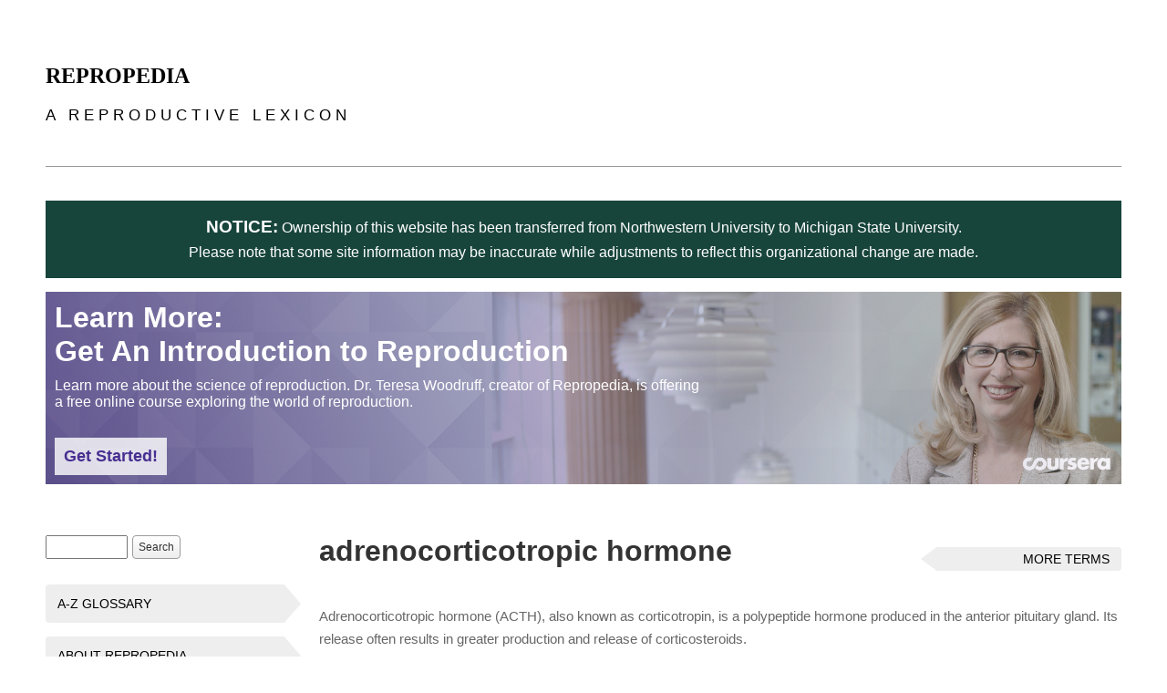

--- FILE ---
content_type: text/html; charset=utf-8
request_url: https://repropedia.org/adrenocorticotropic-hormone
body_size: 5415
content:
<!DOCTYPE html PUBLIC "-//W3C//DTD XHTML+RDFa 1.0//EN"
  "http://www.w3.org/MarkUp/DTD/xhtml-rdfa-1.dtd">
<html xmlns="http://www.w3.org/1999/xhtml" xml:lang="en" version="XHTML+RDFa 1.0" dir="ltr"
  xmlns:content="http://purl.org/rss/1.0/modules/content/"
  xmlns:dc="http://purl.org/dc/terms/"
  xmlns:foaf="http://xmlns.com/foaf/0.1/"
  xmlns:og="http://ogp.me/ns#"
  xmlns:rdfs="http://www.w3.org/2000/01/rdf-schema#"
  xmlns:sioc="http://rdfs.org/sioc/ns#"
  xmlns:sioct="http://rdfs.org/sioc/types#"
  xmlns:skos="http://www.w3.org/2004/02/skos/core#"
  xmlns:xsd="http://www.w3.org/2001/XMLSchema#">
<head profile="http://www.w3.org/1999/xhtml/vocab">
  <meta http-equiv="Content-Type" content="text/html; charset=utf-8" />
<meta name="Generator" content="Drupal 7 (http://drupal.org)" />
<link rel="canonical" href="/adrenocorticotropic-hormone" />
<link rel="shortlink" href="/node/1121" />
<link rel="shortcut icon" href="https://repropedia.org/sites/repropedia/files/favicon_0.png" type="image/png" />
<meta name="viewport" content="width=device-width, initial-scale=1, maximum-scale=1, minimum-scale=1, user-scalable=no" />
  <title>adrenocorticotropic hormone | Repropedia</title>
  <link type="text/css" rel="stylesheet" href="/sites/repropedia/files/css/css_xE-rWrJf-fncB6ztZfd2huxqgxu4WO-qwma6Xer30m4.css" media="all" />
<link type="text/css" rel="stylesheet" href="/sites/repropedia/files/css/css_uWXKJn-pWtoX8C6LuFr-3tqT0m1ZoXqA0vVmivnFSto.css" media="all" />
<link type="text/css" rel="stylesheet" href="/sites/repropedia/files/css/css_M7OE6qCPG9NeQPB00TIvpndRed9CgSsC9noXrg3ybZw.css" media="all" />
<link type="text/css" rel="stylesheet" href="/sites/repropedia/files/css/css_uflOqLgxyeLOBKeLTXhoxhAIRFd9r7wHfaMOy59Hu78.css" media="all" />

<!--[if (lt IE 9)&(!IEMobile)]>
<link type="text/css" rel="stylesheet" href="/sites/repropedia/files/css/css_TkHuF7l3htAgbAxzx1OpLcOl0T6YlaOqRp9jIaC4kUo.css" media="all" />
<![endif]-->

<!--[if gte IE 9]><!-->
<link type="text/css" rel="stylesheet" href="/sites/repropedia/files/css/css_ZrEI99rOS5twXis0b64XCwIvn87HuvGVbBAE3CTHA74.css" media="all" />
<!--<![endif]-->
  <script type="text/javascript" src="//ajax.googleapis.com/ajax/libs/jquery/1.5.2/jquery.min.js"></script>
<script type="text/javascript">
<!--//--><![CDATA[//><!--
window.jQuery || document.write("<script src='/sites/all/modules/jquery_update/replace/jquery/1.5/jquery.min.js'>\x3C/script>")
//--><!]]>
</script>
<script type="text/javascript" src="/sites/repropedia/files/js/js_Hfha9RCTNm8mqMDLXriIsKGMaghzs4ZaqJPLj2esi7s.js"></script>
<script type="text/javascript" src="/sites/repropedia/files/js/js_TDKQwqZ7JDq9J9WTRjwaoRFzj0ErFCWIFzxE8p3GBBY.js"></script>
<script type="text/javascript">
<!--//--><![CDATA[//><!--
(function(i,s,o,g,r,a,m){i["GoogleAnalyticsObject"]=r;i[r]=i[r]||function(){(i[r].q=i[r].q||[]).push(arguments)},i[r].l=1*new Date();a=s.createElement(o),m=s.getElementsByTagName(o)[0];a.async=1;a.src=g;m.parentNode.insertBefore(a,m)})(window,document,"script","/sites/repropedia/files/googleanalytics/analytics.js?rfy3lx","ga");ga("create", "UA-5165366-31", {"cookieDomain":"auto"});ga("send", "pageview");
//--><!]]>
</script>
<script type="text/javascript" src="/sites/repropedia/files/js/js_diWL3aQY3h6RRBatVIE0RJfaXsBie-hoJ861ArHzvB0.js"></script>
<script type="text/javascript">
<!--//--><![CDATA[//><!--
jQuery.extend(Drupal.settings, {"basePath":"\/","pathPrefix":"","setHasJsCookie":0,"ajaxPageState":{"theme":"repro","theme_token":"ebcoT5UA0qFHNv_AuCV_Svnl9v2VLhWN_F8kE_v_GNI","js":{"\/\/ajax.googleapis.com\/ajax\/libs\/jquery\/1.5.2\/jquery.min.js":1,"0":1,"misc\/jquery-extend-3.4.0.js":1,"misc\/jquery-html-prefilter-3.5.0-backport.js":1,"misc\/jquery.once.js":1,"misc\/drupal.js":1,"sites\/all\/libraries\/fancybox\/fancybox\/jquery.fancybox-1.3.1.js":1,"sites\/all\/modules\/fancybox\/js\/fancybox.js":1,"sites\/all\/modules\/google_analytics\/googleanalytics.js":1,"1":1,"sites\/repropedia\/themes\/omega\/omega\/omega\/omega\/omega\/js\/omega-mediaqueries.js":1},"css":{"modules\/system\/system.base.css":1,"modules\/system\/system.menus.css":1,"modules\/system\/system.messages.css":1,"modules\/system\/system.theme.css":1,"modules\/aggregator\/aggregator.css":1,"modules\/field\/theme\/field.css":1,"modules\/node\/node.css":1,"modules\/search\/search.css":1,"modules\/user\/user.css":1,"sites\/all\/modules\/views\/css\/views.css":1,"sites\/repropedia\/modules\/ctools\/css\/ctools.css":1,"sites\/all\/libraries\/fancybox\/fancybox\/jquery.fancybox-1.3.1.css":1,"sites\/repropedia\/themes\/repro\/css\/global.css":1,"ie::normal::sites\/repropedia\/themes\/repro\/css\/repro-alpha-default.css":1,"ie::normal::sites\/repropedia\/themes\/repro\/css\/repro-alpha-default-normal.css":1,"ie::normal::sites\/repropedia\/themes\/omega\/alpha\/css\/grid\/alpha_default\/normal\/alpha-default-normal-12.css":1,"narrow::sites\/repropedia\/themes\/repro\/css\/repro-alpha-default.css":1,"narrow::sites\/repropedia\/themes\/repro\/css\/repro-alpha-default-narrow.css":1,"sites\/repropedia\/themes\/omega\/alpha\/css\/grid\/alpha_default\/narrow\/alpha-default-narrow-12.css":1,"normal::sites\/repropedia\/themes\/repro\/css\/repro-alpha-default.css":1,"normal::sites\/repropedia\/themes\/repro\/css\/repro-alpha-default-normal.css":1,"sites\/repropedia\/themes\/omega\/alpha\/css\/grid\/alpha_default\/normal\/alpha-default-normal-12.css":1,"wide::sites\/repropedia\/themes\/repro\/css\/repro-alpha-default.css":1,"wide::sites\/repropedia\/themes\/repro\/css\/repro-alpha-default-wide.css":1,"sites\/repropedia\/themes\/omega\/alpha\/css\/grid\/alpha_default\/wide\/alpha-default-wide-12.css":1}},"fancybox":{"options":{"width":425,"height":355,"padding":10,"margin":20,"titleShow":1,"titlePosition":"outside","scrolling":"auto","showCloseButton":1,"showNavArrows":1,"cyclic":0,"opacity":0,"overlayShow":1,"overlayColor":"#666","overlayOpacity":"0.3","hideOnOverlayClick":1,"hideOnContentClick":0,"enableEscapeButton":1,"centerOnScroll":1,"autoScale":1,"easingIn":"swing","easingOut":"swing","changeFade":"fast","changeSpeed":300,"transitionIn":"fade","speedIn":300,"transitionOut":"fade","speedOut":300},"selector":"a.fancybox"},"googleanalytics":{"trackOutbound":1,"trackMailto":1,"trackDownload":1,"trackDownloadExtensions":"7z|aac|arc|arj|asf|asx|avi|bin|csv|doc(x|m)?|dot(x|m)?|exe|flv|gif|gz|gzip|hqx|jar|jpe?g|js|mp(2|3|4|e?g)|mov(ie)?|msi|msp|pdf|phps|png|ppt(x|m)?|pot(x|m)?|pps(x|m)?|ppam|sld(x|m)?|thmx|qtm?|ra(m|r)?|sea|sit|tar|tgz|torrent|txt|wav|wma|wmv|wpd|xls(x|m|b)?|xlt(x|m)|xlam|xml|z|zip"},"urlIsAjaxTrusted":{"\/adrenocorticotropic-hormone":true},"omega":{"layouts":{"primary":"normal","order":["narrow","normal","wide"],"queries":{"narrow":"all and (min-width: 740px) and (min-device-width: 740px), (max-device-width: 800px) and (min-width: 740px) and (orientation:landscape)","normal":"all and (min-width: 980px) and (min-device-width: 980px), all and (max-device-width: 1024px) and (min-width: 1024px) and (orientation:landscape)","wide":"all and (min-width: 1220px)"}}}});
//--><!]]>
</script>
</head>
<body class="html not-front not-logged-in page-node page-node- page-node-1121 node-type-repropedia-term repro context-adrenocorticotropic-hormone">
  <div id="skip-link">
    <a href="#main-content" class="element-invisible element-focusable">Skip to main content</a>
  </div>
  <div class="region region-page-top" id="region-page-top">
  <div class="region-inner region-page-top-inner">
      </div>
</div>  <div class="page clearfix" id="page">
      <header id="section-header" class="section section-header">
  <div id="zone-branding-wrapper" class="zone-wrapper zone-branding-wrapper clearfix">  
  <div id="zone-branding" class="zone zone-branding clearfix container-12">
    <div class="grid-12 region region-branding" id="region-branding">
  <div class="region-inner region-branding-inner">
        <div class="branding-data clearfix">
                        <hgroup class="site-name-slogan">        
                                <h2 class="site-name"><a href="/" title="Home">Repropedia</a></h2>
                                        <h6 class="site-slogan">A Reproductive Lexicon</h6>
              </hgroup>
          </div>
        <div class="block block-block block-5 block-block-5 odd block-without-title" id="block-block-5">
  <div class="block-inner clearfix">
                
    <div class="content clearfix">
      <!-- <p><span class="logos"><a href="http://crr.northwestern.edu"><img src="/sites/repropedia/themes/repro/images/logos/crr.png" alt="Center for Reproductive Research" /> </a><a href="http://www.research.northwestern.edu/crs/"><img src="/sites/repropedia/themes/repro/images/logos/crs-logo.png" alt="Center for Reproductive Science" /> </a> <a href="http://woodrufflab.org"><img src="/sites/repropedia/themes/repro/images/logos/woodrufflab.jpg" alt="Woodruff Lab" /></a> <a href="http://oncofertility.northwestern.edu"><img src="/sites/repropedia/themes/repro/images/logos/oncofertility.png" alt="Oncofertility Consortium" /></a></span></p>  -->    </div>
  </div>
</div>  </div>
</div>  </div>
</div><div id="zone-menu-wrapper" class="zone-wrapper zone-menu-wrapper clearfix">  
  <div id="zone-menu" class="zone zone-menu clearfix container-12">
    <div class="grid-12 region region-menu" id="region-menu">
  <div class="region-inner region-menu-inner">
        <div class="block block-block block-17 block-block-17 odd block-without-title" id="block-block-17">
  <div class="block-inner clearfix">
                
    <div class="content clearfix">
      <style type="text/css">div.alert{ background-color:#18453b; color:#FFF; padding: 15px; text-align:center; line-height:1.7em; margin-bottom:15px; } .alert h3 { color: white !important; display:inline }
</style>
<div class="alert"><h3>NOTICE:</h3> Ownership of this website has been transferred from Northwestern University to Michigan State University. <br /> Please note that some site information may be inaccurate while adjustments to reflect this organizational change are made.</div>    </div>
  </div>
</div>  </div>
</div>
  </div>
</div><div id="zone-header-wrapper" class="zone-wrapper zone-header-wrapper clearfix">  
  <div id="zone-header" class="zone zone-header clearfix container-12">
    <div class="grid-6 region region-header-first" id="region-header-first">
  <div class="region-inner region-header-first-inner">
    <div class="block block-block block-16 block-block-16 odd" id="block-block-16">
  <div class="block-inner clearfix">
              <h2 class="block-title">MOOC Advertisement</h2>
            
    <div class="content clearfix">
      <div class="pattern_wrap">
<h1>Learn More:<br />Get An Introduction to Reproduction</h1>
<p class="body">Learn more about the science of reproduction. Dr. Teresa Woodruff, creator of Repropedia, is offering a free online course exploring the world of reproduction.</p>
<p><a href="https://www.coursera.org/learn/reprohealth">Get Started!</a></div>
    </div>
  </div>
</div>  </div>
</div>  </div>
</div></header>    
      <div id="section-content" class="section section-content">
  <div id="zone-content-wrapper" class="zone-wrapper zone-content-wrapper clearfix">  
  <div id="zone-content" class="zone zone-content clearfix container-12">    
        
        <aside class="grid-3 region region-sidebar-first" id="region-sidebar-first">
  <div class="region-inner region-sidebar-first-inner">
    <div class="block block-search block-form block-search-form odd block-without-title" id="block-search-form">
  <div class="block-inner clearfix">
                
    <div class="content clearfix">
      <form action="/adrenocorticotropic-hormone" method="post" id="search-block-form" accept-charset="UTF-8"><div><div class="container-inline">
      <h2 class="element-invisible">Search form</h2>
    <div class="form-item form-type-textfield form-item-search-block-form">
  <label class="element-invisible" for="edit-search-block-form--2">Search </label>
 <input title="Enter the terms you wish to search for." type="text" id="edit-search-block-form--2" name="search_block_form" value="" size="15" maxlength="128" class="form-text" />
</div>
<div class="form-actions form-wrapper" id="edit-actions"><input type="submit" id="edit-submit" name="op" value="Search" class="form-submit" /></div><input type="hidden" name="form_build_id" value="form-jYj01osnTOZmdMq7esGosjSytMEKxfXG0-7NjpkEi3E" />
<input type="hidden" name="form_id" value="search_block_form" />
</div>
</div></form>    </div>
  </div>
</div><div class="block block-menu block-menu-sidebar-menu block-menu-menu-sidebar-menu even block-without-title" id="block-menu-menu-sidebar-menu">
  <div class="block-inner clearfix">
                
    <div class="content clearfix">
      <ul class="menu"><li class="first leaf"><a href="/glossary" title="View all Repropedia terms">A-Z Glossary</a></li>
<li class="leaf"><a href="/about" title="About Repropedia">About Repropedia</a></li>
<li class="leaf"><a href="/ask-an-expert" title="Ask an expert">Ask an Expert</a></li>
<li class="leaf"><a href="/contribute" title="Contribute to Repropedia">Contribute</a></li>
<li class="leaf"><a href="/developers" title="Developer Dashboard" class="developers">Developers</a></li>
<li class="last leaf"><a href="/user/login" title="">Login</a></li>
</ul>    </div>
  </div>
</div>  </div>
</aside><div class="grid-9 region region-content" id="region-content">
  <div class="region-inner region-content-inner">
    <a id="main-content"></a>
                <h1 class="title" id="page-title">adrenocorticotropic hormone</h1>
                        <div class="block block-block block-11 block-block-11 odd block-without-title" id="block-block-11">
  <div class="block-inner clearfix">
                
    <div class="content clearfix">
      <div class="more-terms-link"><a href="/glossary">More Terms</a></div>
    </div>
  </div>
</div><div class="block block-views block-term-synonym-block block-views-term-synonym-block even block-without-title" id="block-views-term-synonym-block">
  <div class="block-inner clearfix">
                
    <div class="content clearfix">
      <div class="view view-term-synonym view-id-term_synonym view-display-id-block view-dom-id-71b75d60d03828edc27db2aa049a6930">
        
  
  
      <div class="view-content">
        <div class="views-row views-row-1 views-row-odd views-row-first views-row-last">
      
  <div class="views-field views-field-field-term-synonym">        <div class="field-content"></div>  </div>  </div>
    </div>
  
  
  
  
  
  
</div>    </div>
  </div>
</div><div class="block block-system block-main block-system-main odd block-without-title" id="block-system-main">
  <div class="block-inner clearfix">
                
    <div class="content clearfix">
      <article about="/adrenocorticotropic-hormone" typeof="sioc:Item foaf:Document" class="node node-repropedia-term node-published node-not-promoted node-not-sticky author-alexandrarashedi odd clearfix" id="node-repropedia-term-1121">
        <span property="dc:title" content="adrenocorticotropic hormone" class="rdf-meta element-hidden"></span>    
  
  <div class="content clearfix">
    <div class="field field-name-body field-type-text-with-summary field-label-hidden"><div class="field-items"><div class="field-item even" property="content:encoded"><p>Adrenocorticotropic hormone (ACTH), also known as corticotropin, is a polypeptide hormone produced in the anterior pituitary gland. Its release often results in greater production and release of corticosteroids.</p>
</div></div></div><div class="field field-name-field-term-aka field-type-node-reference field-label-above"><div class="field-label">Also Known As:&nbsp;</div><div class="field-items"><div class="field-item even"><a href="/corticotropin">corticotropin</a></div><div class="field-item odd"><a href="/acth">ACTH</a></div></div></div>  </div>
  
  <div class="clearfix">
          <nav class="links node-links clearfix"></nav>
    
      </div>
</article>    </div>
  </div>
</div><div class="block block-views block-term-permalink-block block-views-term-permalink-block even block-without-title" id="block-views-term-permalink-block">
  <div class="block-inner clearfix">
                
    <div class="content clearfix">
      <div class="view view-term-permalink view-id-term_permalink view-display-id-block view-dom-id-0c32acc4cfe12e53de47d9de5450ca77">
        
  
  
      <div class="view-content">
        <div class="views-row views-row-1 views-row-odd views-row-first views-row-last">
      
  <div class="views-field views-field-path">        <span class="field-content"><p>Permalink: <a href="/adrenocorticotropic-hormone">/adrenocorticotropic-hormone</a></p></span>  </div>  </div>
    </div>
  
  
  
  
  
  
</div>    </div>
  </div>
</div>      </div>
</div>  </div>
</div></div>    
  
      <footer id="section-footer" class="section section-footer">
  <div id="zone-footer-wrapper" class="zone-wrapper zone-footer-wrapper clearfix">  
  <div id="zone-footer" class="zone zone-footer clearfix container-12">
    <div class="grid-12 region region-footer-first" id="region-footer-first">
  <div class="region-inner region-footer-first-inner">
    <div class="block block-block block-6 block-block-6 odd block-without-title" id="block-block-6">
  <div class="block-inner clearfix">
                
    <div class="content clearfix">
      <div style="background-color: #113d34;padding:20px;">
<p style="color:#fff;">
<a title="go to msu" href="https://msu.edu/" target="_blank" style="color:#fff;">Michigan State University</a></p>

<p style="color:#fff;"><a title="view website" href="https://oncofertility.msu.edu/" target="_blank" style="color:#fff;">Oncofertility Consortium®</a>&nbsp;|&nbsp;<a href="http://myoncofertility.org" target="_blank" style="color:#fff;">MyOncofertility.org</a> | <a href="http://www.woodrufflab.org" target="_blank" style="color:#fff;">Woodruff Lab</a> | <a href="https://womenshealth.obgyn.msu.edu/" target="_blank" style="color:#fff;">Institute for Women's Health Research</a> | <a href="https://womenshealth.obgyn.msu.edu/programs/womens-health-science-program" target="_blank" style="color:#fff;">Women's Health Science Program</a></p><p style="color:#fff;"><a title="view website" href="https://oncofertility.msu.edu/" target="_blank" style="color:#fff;">Oncofertility Consortium®</a> | 965 Wilson Road, Room A626B, East Lansing, Michigan Phone: 1-1 (517) 884-6434</p><p style="color:#fff;">Copyright © 2005-2011 <a title="view website" href="https://oncofertility.msu.edu/" target="_blank" style="color:#fff;">Oncofertility Consortium®</a>. All Rights Reserved.</p><p style="color:#fff;">Email: <a title="email oncofertility" href="mailto:oncofert@msu.edu" target="_blank" style="color:#fff;">oncofert@msu.edu</a></p></div>    </div>
  </div>
</div>  </div>
</div>  </div>
</div></footer>  </div>  <script type="text/javascript" src="/_Incapsula_Resource?SWJIYLWA=719d34d31c8e3a6e6fffd425f7e032f3&ns=2&cb=407489939" async></script></body>
</html>

--- FILE ---
content_type: text/css
request_url: https://repropedia.org/sites/repropedia/files/css/css_uflOqLgxyeLOBKeLTXhoxhAIRFd9r7wHfaMOy59Hu78.css
body_size: 5791
content:
body{font-family:"Helvetica","Arial",sans-serif;color:#666;}h1,label{color:#333;}a,a:visited{color:#472F91;text-decoration:none;}a:hover{text-decoration:underline;}p{display:block;}#toolbar{position:absolute;}.block-title{text-transform:uppercase;font-family:Times New Roman;font-weight:lighter;letter-spacing:.25em;font-size:14px;}.region-branding{border-bottom:1px solid #999;margin-bottom:15px;}.branding-data{font-family:"Times New Roman",serif;font-weight:lighter !important;text-transform:uppercase;color:#000;display:block;padding-bottom:10px;}.branding-data a{color:#000;}.branding-data a:hover{text-decoration:none;}.branding-data h1.site-name{font-weight:lighter;font-size:40px;letter-spacing:10px;margin:0;}.branding-data h1.site-name .half{font-size:.8em;}.branding-data .tm img{display:none;}.branding-data h6.site-slogan{font-size:14px;letter-spacing:5px;margin:0;font-family:Arial,sans-serif;font-weight:lighter;}#block-block-5{margin-bottom:10px;display:none;}#block-block-5 img{height:30px;width:auto;float:left;margin-right:40px;}#block-block-5 a img{opacity:1;filter:0;-moz-opacity:1;-khtml-opacity:1;}#block-block-5 a:hover img{opacity:.5;filter:0;-moz-opacity:.5;-khtml-opacity:.5;}.not-front .block-menu-menu-sidebar-menu{display :none;}.block-menu-developers-dashboard .block-menu-menu-developers-dashboard{background :red !important;display :block !important;}.region-sidebar-first .block-search{margin-bottom:15px;}.region-sidebar-first .block-search #search-block-form input[type="text"]{width:215px;margin-right:10px;}.block-menu-sidebar-menu h2.block-title{display:none;}.block-menu-sidebar-menu .menu{margin:15px 0 15px;padding:0;border-top:1px solid #CCC;border-left:1px solid #CCC;border-right:1px solid #CCC;}.block-menu-sidebar-menu .menu li{margin:0;padding:0;list-style-type:none;list-style-image:none;}.block-menu-sidebar-menu .menu li a,.block-11 a,.block-featured-word-block .view-header a{text-transform:uppercase;text-decoration:none;font-size:14px;background:#EEE;display:block;border-bottom:1px solid #CCC;padding:15px 10px;color:#000;background:#ffffff;background:-moz-linear-gradient(top,#ffffff 0%,#eeeeee 100%);background:-webkit-gradient(linear,left top,left bottom,color-stop(0%,#ffffff),color-stop(100%,#eeeeee));background:-webkit-linear-gradient(top,#ffffff 0%,#eeeeee 100%);background:-o-linear-gradient(top,#ffffff 0%,#eeeeee 100%);background:-ms-linear-gradient(top,#ffffff 0%,#eeeeee 100%);background:linear-gradient(top,#ffffff 0%,#eeeeee 100%);filter:progid:DXImageTransform.Microsoft.gradient(startColorstr='#ffffff',endColorstr='#eeeeee',GradientType=0);}.block-menu-sidebar-menu .menu li a.active{background:#eeeeee;background:-moz-linear-gradient(top,#eeeeee 0%,#dddddd 100%);background:-webkit-gradient(linear,left top,left bottom,color-stop(0%,#eeeeee),color-stop(100%,#dddddd));background:-webkit-linear-gradient(top,#eeeeee 0%,#dddddd 100%);background:-o-linear-gradient(top,#eeeeee 0%,#dddddd 100%);background:-ms-linear-gradient(top,#eeeeee 0%,#dddddd 100%);background:linear-gradient(top,#eeeeee 0%,#dddddd 100%);filter:progid:DXImageTransform.Microsoft.gradient(startColorstr='#eeeeee',endColorstr='#dddddd',GradientType=0);}.block-menu-sidebar-menu .menu li a:active{background:#dddddd;background:-moz-linear-gradient(top,#dddddd 0%,#cccccc 100%);background:-webkit-gradient(linear,left top,left bottom,color-stop(0%,#dddddd),color-stop(100%,#cccccc));background:-webkit-linear-gradient(top,#dddddd 0%,#cccccc 100%);background:-o-linear-gradient(top,#dddddd 0%,#cccccc 100%);background:-ms-linear-gradient(top,#dddddd 0%,#cccccc 100%);background:linear-gradient(top,#dddddd 0%,#cccccc 100%);filter:progid:DXImageTransform.Microsoft.gradient(startColorstr='#dddddd',endColorstr='#cccccc',GradientType=0);}#region-footer-first{color:#999;border-top:1px solid #666;margin-top:30px;padding-top:20px;}#region-footer-first p{font-size:10px;}#region-footer-first a{color:#777;}.view-repropedia-terms .view-display-id-attachment{font-family:"Times New Roman",serif;margin-left:1px;}.view-repropedia-terms .view-display-id-attachment .view-content{font-size:21px;}.view-repropedia-terms .view-display-id-attachment .views-summary{border:1px solid #CCC;width:40px;height:29px;padding-top:6px;display:block;float:left;text-align:center;background:#ffffff;background:-moz-linear-gradient(top,#ffffff 0%,#eeeeee 100%);background:-webkit-gradient(linear,left top,left bottom,color-stop(0%,#ffffff),color-stop(100%,#eeeeee));background:-webkit-linear-gradient(top,#ffffff 0%,#eeeeee 100%);background:-o-linear-gradient(top,#ffffff 0%,#eeeeee 100%);background:-ms-linear-gradient(top,#ffffff 0%,#eeeeee 100%);background:linear-gradient(top,#ffffff 0%,#eeeeee 100%);filter:progid:DXImageTransform.Microsoft.gradient(startColorstr='#ffffff',endColorstr='#eeeeee',GradientType=0);}.view-repropedia-terms .view-display-id-attachment .views-summary a{color:#000;}.view-repropedia-terms .view-content{clear:both;}.view-repropedia-terms .view-display-id-attachment a.active{text-decoration:underline;color:#000;}.view-repropedia-terms .view-content .views-row{border-bottom:1px dotted #999;padding:10px 0 20px;}.view-repropedia-terms .view-content .views-row:last-child{border-bottom:0px;}.views-field-title{letter-spacing:.02em;font-size:1.2em;margin-top:12px;}.views-field-filename,.views-field-filename-1{display:inline;}.front .views-field-filename,.front .views-field-filename-1{position:relative;top:7px;}.block-11{display:none;}.block-11 a,.block-featured-word-block .view-header a{border:1px solid #CCC;float:right;margin-top:-48px;padding:5px 10px;}.icon{opacity:.7;filter:0;-moz-opacity:.7;-khtml-opacity:.7;height:30px;}h1.title{margin-top:5px;}.block-main p,.view-featured-word p{line-height:170%;font-size:15px;}.block-main img{max-width:100%;}.block-main li{font-size:15px;line-height:170%;margin-left:20px;}.front .region-content{display:none;}.block-featured-word-block{border-bottom:1px solid #CCC;padding-bottom:20px;margin-top:20px;margin-bottom:10px;}#block-views-contributor-map-block{padding-top:10px;}#block-views-contributor-map-block,#block-views-contributor-map-block h2.block-title{display:none;}.views-field-path{display:none;}.field-name-field-term-otherresources,.field-name-field-term-aka{margin-top:30px;}.field-name-field-term-otherresources .field-items,.field-name-field-term-aka .field-items{margin-left:20px;margin-top:5px;}.field-name-field-term-otherresources .field-items .field-item,.field-name-field-term-aka .field-items .field-item{margin-bottom:5px;}label{font-size:14px;margin-top:20px;margin-bottom:5px;}form .description{font-size:14px;margin-top:5px;}input[type="submit"]{padding:5px 6px;height:26px;border:solid 1px #9C9C9C;font-size:12px;color:#333;background:#ffffff;background:url([data-uri]);background:-moz-linear-gradient(top,#ffffff 0%,#ededed 100%);background:-webkit-gradient(linear,left top,left bottom,color-stop(0%,#ffffff),color-stop(100%,#ededed));background:-webkit-linear-gradient(top,#ffffff 0%,#ededed 100%);background:-o-linear-gradient(top,#ffffff 0%,#ededed 100%);background:-ms-linear-gradient(top,#ffffff 0%,#ededed 100%);background:linear-gradient(top,#ffffff 0%,#ededed 100%);filter:progid:DXImageTransform.Microsoft.gradient(startColorstr='#ffffff',endColorstr='#ededed',GradientType=0);-webkit-border-radius:4px;-moz-border-radius:4px;border-radius:4px;}form input[type="text"],form input[type="password"],form input[type="email"]{font-size:13px;height:20px;max-width:290px;}form textarea{font-size:13px;}fieldset.captcha{margin:40px 0;}fieldset.captcha .fieldset-description{font-size:13px;margin-bottom:10px;}.page-search .tabs{display:none;}.page-search .search-form input[type="text"],.page-search404 .search-form input[type="text"]{width:215px;margin-right:10px;}.page-search .search-form label,.page-search404 .search-form label,.page-search h1.title,.page-search404 h1.title{display:none;}.page-search .region-sidebar-first .block-search,.page-search404 .region-sidebar-first .block-search{display:none;}.page-search .search-results,.page-search .search-results li,.page-search .search-snippet-info,.page-search404 .search-results,.page-search404 .search-results li,.page-search404 .search-snippet-info{margin:0;padding:0;}.page-search .search-results li,.page-search404 .search-results li{border-bottom:1px dotted #999;}.page-search .search-results li h3.title,.page-search404 .search-results li h3.title{font-weight:normal;}.page-search .search-results li:last-child,.page-search404 .search-results li:last-child{border:0;}.page-search .search-snippet-info .search-info,.page-search404 .search-snippet-info .search-info{display:none;}#search404-page-text{margin:10px 0;}#autocomplete ul li{margin:0;padding:0;}.field-name-field-term-synonym .tabledrag-toggle-weight-wrapper{display:none;}div.workbench-info-block{margin:10px 0 20px 0;}#edit-body-und-0-format{display:none;}.page-admin-workbench .admin.my-workbench .left{display:none;}.page-admin-workbench .admin.my-workbench .right{float:left;width:100% !important;margin-bottom:25px;}.page-admin-workbench .admin .right{float:left;width:100%;}.page-admin-workbench .view-workbench-edited .views-field,.page-admin-workbench .view-workbench-recent-content .views-field{padding:8px;}.page-admin-workbench .view-workbench-edited .more-link,.page-admin-workbench .view-workbench-recent-content .more-link{text-align:left !important;padding:5px;}.page-admin-workbench ul.secondary{display:none;}.node-type-documentation hr{background:transparent url([data-uri]) repeat-x 0 0;border:0 none;color:#cccccc;height:4px;padding:0;}.node-type-documentation code,.node-type-documentation tt{margin:0 2px;padding:0 5px;white-space:nowrap;border:1px solid #eaeaea;background-color:#f8f8f8;border-radius:3px;}.node-type-documentation pre code{margin:0;padding:0;white-space:pre;border:none;background:transparent;}.node-type-documentation .highlight pre{background-color:#f8f8f8;border:1px solid #cccccc;font-size:13px;line-height:19px;overflow:auto;padding:6px 10px;border-radius:3px;}.node-type-documentation pre{background-color:#f8f8f8;border:1px solid #cccccc;font-size:13px;line-height:19px;overflow:auto;padding:6px 10px;border-radius:3px;}pre code,pre tt{background-color:transparent;border:none;}.node-type-documentation@media screen and (min-width:914px){body{width:854px;margin:0 auto;}}.node-type-documentation@media print{table,pre{page-break-inside:avoid;}}.node-type-documentation table{padding:0;border-collapse:collapse;}.node-type-documentation table tr{border-top:1px solid #cccccc;background-color:white;margin:0;padding:0;}.node-type-documentation table tr:nth-child(2n){background-color:#f8f8f8;}.node-type-documentation table tr th{font-weight:bold;border:1px solid #cccccc;text-align:left;margin:0;padding:6px 13px;}.node-type-documentation table tr td{border:1px solid #cccccc;text-align:left;margin:0;padding:6px 13px;}.node-type-documentation table tr th :first-child,.node-type-documentation table tr td :first-child{margin-top:0;}.node-type-documentation table tr th :last-child,.node-type-documentation table tr td :last-child{margin-bottom:0;}.block-menu-menu-developers-dashboard .menu li{float :left;list-style :none;width :20em;line-height :3.5em;padding :0 !important;margin :1em;background :#eee;color :909090;font-size :12px;text-align :left;}.block-menu-menu-developers-dashboard .menu li:hover{background :#ddd;}.block-menu-menu-developers-dashboard .menu li a{display :block;text-decoration :none;padding-left :3.5em;}.register_user_icon{background :url(/sites/repropedia/themes/repro/images/create_dev.png) no-repeat left top !important;background-size :auto 100% !important;padding-left :1.5em;}.key_management_icon{background :url(/sites/repropedia/themes/repro/images/key_management.png) no-repeat left top !important;background-size :auto 100% !important;padding-left :1.5em;}.block-menu-menu-developers-dashboard li a.getting_started{background :url(/sites/repropedia/themes/repro/images/getting_started.png) no-repeat left top !important;}.block-menu-menu-developers-dashboard li a.register_user{background :url(/sites/repropedia/themes/repro/images/create_dev.png) no-repeat left top !important;}.block-menu-menu-developers-dashboard li a.key_management{background :url(/sites/repropedia/themes/repro/images/key_management.png) no-repeat left top !important;}.block-menu-menu-developers-dashboard li a.docs{background :url(/sites/repropedia/themes/repro/images/documentation.png) no-repeat left top !important;}block-menu-menu-developers-dashboard li a.docs{background :url(/sites/repropedia/themes/repro/images/documentation.png) no-repeat left top !important;}.block-menu-menu-developers-dashboard li a.metrics{background :url(/sites/repropedia/themes/repro/images/usage_metrics.png) no-repeat left top !important;}.block-menu-menu-developers-dashboard li a.faq{background :url(/sites/repropedia/themes/repro/images/faq.png) no-repeat left top !important;}.block-menu-menu-developers-dashboard .menu li a{background-size :32px 32px !important;background-position :0.5em 0.5em !important;}.block-menu-menu-developers-dashboard .block-title{display :none;}.view-faq header h2{font-size :1em;}#oauth-common-list-consumers{width :100% !important;}#oauth-common-list-consumers li{list-style :none;padding-left :0;}.oauth-common-consumer-operations .links{list-style :none;padding-left :0;margin :0;background :red;width :100%;}#oauth-common-list-consumers .links li{float :left;}#consumer-secret-wrapper{display :none;}.menu li a.developers{position :relative;}.menu li a.developers:after{content :url(/sites/repropedia/themes/repro/images/bookmark_new_76x124.png) 0% 0% no-repeat;position :absolute;top :-2px;right :2em;}#box{position:relative;width:60%;background:#ddd;-moz-border-radius:4px;border-radius:4px;padding:2em 1.5em;color:rgba(0,0,0,.8);text-shadow:0 1px 0 #fff;line-height:1.5;margin:60px auto;}#box:before,#box:after{z-index:-1;position:absolute;content:"";bottom:15px;left:10px;width:50%;top:80%;max-width:300px;background:rgba(0,0,0,0.7);-webkit-box-shadow:0 15px 10px rgba(0,0,0,0.7);-moz-box-shadow:0 15px 10px rgba(0,0,0,0.7);box-shadow:0 15px 10px rgba(0,0,0,0.7);-webkit-transform:rotate(-3deg);-moz-transform:rotate(-3deg);-o-transform:rotate(-3deg);-ms-transform:rotate(-3deg);transform:rotate(-3deg);}#box:after{-webkit-transform:rotate(3deg);-moz-transform:rotate(3deg);-o-transform:rotate(3deg);-ms-transform:rotate(3deg);transform:rotate(3deg);right:10px;left:auto;}#zone-user .grid-8{width:100%;margin:0;}#block-system-user-menu .block-inner .block-title{display:none;}#block-system-user-menu .block-inner .content ul{position:relative;width:100%;margin:0;padding:0;display:inline-block;text-align:right;}#block-system-user-menu .block-inner .content ul li{margin:0px 5px;display:inline-block;list-style-type:none;}#block-system-user-menu .block-inner .content ul li a{text-decoration:none;text-transform:uppercase;font-size:12px;}#zone-header-wrapper .grid-6{margin:0px;width:100%;}#zone-header-wrapper .grid-6 .region-inner{margin:0px 10px 50px 10px;}@media all and (max-width:739px){#zone-header-wrapper .grid-6 .region-inner{margin:0px 0px 30px 0px;}}#zone-header-wrapper .block .block-inner .block-title{display:none;}#zone-header-wrapper .block .block-inner .content{max-width:1200px;width:100%;background-image:url(/sites/repropedia/themes/repro/images/mooc_bg.jpg);background-size:1200px 211px;background-repeat:no-repeat;background-position:right;}@media all and (max-width:739px){#zone-header-wrapper .block .block-inner .content{background-image:none;}}#zone-header-wrapper .block .block-inner .content .pattern_wrap{background-image:url(/sites/repropedia/themes/repro/images/mooc_texture.png);background-size:1200px 211px;background-repeat:no-repeat;min-height:211px;position:relative;}#zone-header-wrapper .block .block-inner .content .pattern_wrap h1{position:relative;font-family:"Helvetica","Arial",sans-serif;color:white;font-size:32px;padding:10px;display:block;margin:0;}#zone-header-wrapper .block .block-inner .content .pattern_wrap p.body{position:relative;bottom:auto;left:auto;font-family:"Helvetica","Arial",sans-serif;color:white;max-width:60%;margin:0;padding:0 10px;}#zone-header-wrapper .block .block-inner .content .pattern_wrap p{position:absolute;bottom:10px;left:10px;margin:0;}#zone-header-wrapper .block .block-inner .content .pattern_wrap a{text-decoration:none;display:block;background-color:rgba(255,255,255,0.8);color:483484;font-family:"Helvetica","Arial",sans-serif;padding:10px;text-align:center;max-width:150px;font-weight:bold;font-size:18px;}#zone-header-wrapper .block .block-inner .content .pattern_wrap a:hover{background-color:#ffffff;}@media all and (max-width:1220px){#zone-header-wrapper .block .block-inner .content .pattern_wrap{background-size:1000px 211px;}}@media all and (max-width:979px){#zone-header-wrapper .block .block-inner .content .pattern_wrap{background-size:600px 211px;}#zone-header-wrapper .block .block-inner .content .pattern_wrap h1{font-size:24px;}}@media all and (max-width:739px){#zone-header-wrapper .block .block-inner .content .pattern_wrap{background-size:1200px 211px;min-height:0;}#zone-header-wrapper .block .block-inner .content .pattern_wrap h1{font-size:20px;}#zone-header-wrapper .block .block-inner .content .pattern_wrap p.body{max-width:100%;}#zone-header-wrapper .block .block-inner .content .pattern_wrap p{bottom:auto;left:auto;margin:10px;position:relative;padding-bottom:10px;}#zone-header-wrapper .block .block-inner .content .pattern_wrap p a{max-width:none;}}body.front #region-content .node-page iframe{padding-left :10px;float :right;}


--- FILE ---
content_type: text/css
request_url: https://repropedia.org/sites/repropedia/files/css/css_ZrEI99rOS5twXis0b64XCwIvn87HuvGVbBAE3CTHA74.css
body_size: 3434
content:
@media all and (min-width:740px) and (min-device-width:740px),(max-device-width:800px) and (min-width:740px) and (orientation:landscape){#zone-branding{margin-top:50px;margin-bottom:50px;max-height:120px;}#zone-branding a:hover{border:0px;text-decoration:none;}.region-branding{padding-bottom:35px;}.branding-data h1.site-name{font-size:48px;}.branding-data h6.site-slogan{font-size:17px;}#block-block-5{display:block;float:right;clear:both;margin-top:-90px;zoom:1;position:relative;}#block-block-5 img{margin-right:0px;filter:0;}.branding-data .tm img{display:inline-block;margin-left:-8px;margin-bottom:20px;width:12px;opacity:.7;filter:.7;-moz-opacity:.7;-khtml-opacity:.7}.not-front .block-menu{display:block;}#region-sidebar-first{margin-top:6px;}.region-sidebar-first{margin-bottom:0;}.region-sidebar-first .block-search #search-block-form input[type="text"]{width:82px;float:left;margin-right:5px;}.block-menu-sidebar-menu .menu{margin-top:28px;border:0;}.block-menu-sidebar-menu .menu li{margin:15px 0 0;}.block-menu-sidebar-menu .menu li a,.block-11 a,.block-featured-word-block .view-header a{background:#EEE url(/sites/repropedia/themes/repro/images/arrow-mask.png) no-repeat right center;filter:none;padding:13px;-webkit-border-radius:4px;-moz-border-radius:4px;border-radius:4px;border:0;}.block-menu-sidebar-menu .menu li a.active{background:#DDD url(/sites/repropedia/themes/repro/images/arrow-mask.png) no-repeat right center;filter:none;}.block-menu-sidebar-menu .menu li a:hover,.block-11 a:hover,.block-featured-word-block .view-header a:hover{color:#000;background-color:#CCC;}.block-menu-sidebar-menu .menu li a:active{color:#000;background:#BBB url(/sites/repropedia/themes/repro/images/arrow-mask.png) no-repeat right center;filter:none;}.view-repropedia-terms .view-display-id-attachment{margin-bottom:9px;}.view-repropedia-terms .view-display-id-attachment .views-summary{border:0px;border-right:1px solid #CCC;width:30px;height:21px;background:#FFF;line-height:21px;padding-top:0;filter:none;}.view-repropedia-terms .view-display-id-attachment .views-summary:last-child{border-right:0;}.view-repropedia-terms .view-display-id-attachment .views-summary a{color:#472F91;}.view-repropedia-terms .view-display-id-attachment .views-summary a.active{text-decoration:underline;color:#000;}.view-repropedia-terms .view-display-id-attachment .view-content{padding-top:0;}.view-repropedia-terms .view-content{padding-top:15px;}.block-11{display:block;}.block-11,.block-featured-word-block .view-header{float:right;margin-top:4px;}.logged-in .block-11{margin-top:-18px;}.page-node-edit .block-11,.page-node-moderation .block-11,.page-node-revisions .block-11,.page-node-delete .block-11{display:none;}.block-featured-word-block .view-header{margin-top:-2px;}.block-11 a,.block-featured-word-block .view-header a{background:#EEE url(/sites/repropedia/themes/repro/images/arrow-mask-back-30.png) no-repeat left center;padding:5px 13px;text-align:right;}.block-featured-word-block .view-header a{padding:3px 13px 2px;}.block-11 a:hover,.block-featured-word-block .view-header a:hover{text-decoration:none;}.block-11 a:active,.block-featured-word-block .view-header a:hover{color:#000;background:#BBB url(/sites/repropedia/themes/repro/images/arrow-mask-back-30.png) no-repeat left center;}.front .region-content{display:block;}.front .block-12{border-bottom:1px solid #CCC;padding:15px 0 30px;margin-bottom:10px;}.front .block-12 p{font-family:"Times New Roman",serif;margin:0;padding:0;font-size:21px;line-height:180%;color:#6e6e6e;}.front .block-12 p span{color:#333;}#block-views-contributor-map-block{display:block;}#block-views-contributor-map-block p{font-size:15px;}.node-type-repropedia-term .views-field-path{display:block;margin-top:20px;}.node-type-repropedia-term .views-field-path p{font-size:12px;font-style:italic;color:#AAA;}.node-type-repropedia-term .views-field-path p a{color:#5378BF;}form input[type="text"],form input[type="password"],form input[type="email"]{max-width:490px;}.page-search .search-form input[type="text"],.page-search404 .search-form input[type="text"]{width:300px;margin-right:10px;}.page-search .search-form label,.page-search404 .search-form label,.page-search h1.title,.page-search .region-sidebar-first .block-search,.page-search404 .region-sidebar-first .block-search{display:block;}.page-node-add-contributor-location #edit-field-contrib-location-und-0 .form-item label,.page-node-edit-contributor-location #edit-field-contrib-location-und-0 .form-item label{position:relative;top:-15px;}.gmap-popup{width:200px;font-size:13px;}}
@media all and (min-width:740px) and (min-device-width:740px),(max-device-width:800px) and (min-width:740px) and (orientation:landscape){#block-block-5{margin-top:-80px;margin-bottom:0;}#block-block-5 img{height:40px;width:auto;padding:0 0 0 16px;}.block-menu-sidebar-menu .menu li a,.block-11 a,.block-featured-word-block .view-header a{font-size:12px;}.view-repropedia-terms .view-display-id-attachment .views-summary{width:22px;font-size:18px;}.block-11 a,.block-featured-word-block .view-header a{width:134px;}.block-menu-developers-dashboard .block-menu-menu-developers-dashboard{background :red;display :block !important;}}
@media all and (min-width:740px) and (min-device-width:740px),(max-device-width:800px) and (min-width:740px) and (orientation:landscape){.grid-1,.grid-2,.grid-3,.grid-4,.grid-5,.grid-6,.grid-7,.grid-8,.grid-9,.grid-10,.grid-11,.grid-12{display:inline;float:left;position:relative;margin-left:10px;margin-right:10px;}.push-1,.pull-1,.push-2,.pull-2,.push-3,.pull-3,.push-4,.pull-4,.push-5,.pull-5,.push-6,.pull-6,.push-7,.pull-7,.push-8,.pull-8,.push-9,.pull-9,.push-10,.pull-10,.push-11,.pull-11,.push-12,.pull-12{position:relative;}.alpha{margin-left:0;}.omega{margin-right:0;}body{min-width:720px;}.container-12{margin-left:auto;margin-right:auto;width:720px;}.container-12 .grid-1{width:40px;}.container-12 .grid-2{width:100px;}.container-12 .grid-3{width:160px;}.container-12 .grid-4{width:220px;}.container-12 .grid-5{width:280px;}.container-12 .grid-6{width:340px;}.container-12 .grid-7{width:400px;}.container-12 .grid-8{width:460px;}.container-12 .grid-9{width:520px;}.container-12 .grid-10{width:580px;}.container-12 .grid-11{width:640px;}.container-12 .grid-12{width:700px;}.container-12 .prefix-1{padding-left:60px;}.container-12 .prefix-2{padding-left:120px;}.container-12 .prefix-3{padding-left:180px;}.container-12 .prefix-4{padding-left:240px;}.container-12 .prefix-5{padding-left:300px;}.container-12 .prefix-6{padding-left:360px;}.container-12 .prefix-7{padding-left:420px;}.container-12 .prefix-8{padding-left:480px;}.container-12 .prefix-9{padding-left:540px;}.container-12 .prefix-10{padding-left:600px;}.container-12 .prefix-11{padding-left:660px;}.container-12 .suffix-1{padding-right:60px;}.container-12 .suffix-2{padding-right:120px;}.container-12 .suffix-3{padding-right:180px;}.container-12 .suffix-4{padding-right:240px;}.container-12 .suffix-5{padding-right:300px;}.container-12 .suffix-6{padding-right:360px;}.container-12 .suffix-7{padding-right:420px;}.container-12 .suffix-8{padding-right:480px;}.container-12 .suffix-9{padding-right:540px;}.container-12 .suffix-10{padding-right:600px;}.container-12 .suffix-11{padding-right:660px;}.container-12 .push-1{left:60px;}.container-12 .push-2{left:120px;}.container-12 .push-3{left:180px;}.container-12 .push-4{left:240px;}.container-12 .push-5{left:300px;}.container-12 .push-6{left:360px;}.container-12 .push-7{left:420px;}.container-12 .push-8{left:480px;}.container-12 .push-9{left:540px;}.container-12 .push-10{left:600px;}.container-12 .push-11{left:660px;}.container-12 .pull-1{left:-60px;}.container-12 .pull-2{left:-120px;}.container-12 .pull-3{left:-180px;}.container-12 .pull-4{left:-240px;}.container-12 .pull-5{left:-300px;}.container-12 .pull-6{left:-360px;}.container-12 .pull-7{left:-420px;}.container-12 .pull-8{left:-480px;}.container-12 .pull-9{left:-540px;}.container-12 .pull-10{left:-600px;}.container-12 .pull-11{left:-660px;}}
@media all and (min-width:980px) and (min-device-width:980px),all and (max-device-width:1024px) and (min-width:1024px) and (orientation:landscape){#zone-branding{margin-top:50px;margin-bottom:50px;max-height:120px;}#zone-branding a:hover{border:0px;text-decoration:none;}.region-branding{padding-bottom:35px;}.branding-data h1.site-name{font-size:48px;}.branding-data h6.site-slogan{font-size:17px;}#block-block-5{display:block;float:right;clear:both;margin-top:-90px;zoom:1;position:relative;}#block-block-5 img{margin-right:0px;filter:0;}.branding-data .tm img{display:inline-block;margin-left:-8px;margin-bottom:20px;width:12px;opacity:.7;filter:.7;-moz-opacity:.7;-khtml-opacity:.7}.not-front .block-menu{display:block;}#region-sidebar-first{margin-top:6px;}.region-sidebar-first{margin-bottom:0;}.region-sidebar-first .block-search #search-block-form input[type="text"]{width:82px;float:left;margin-right:5px;}.block-menu-sidebar-menu .menu{margin-top:28px;border:0;}.block-menu-sidebar-menu .menu li{margin:15px 0 0;}.block-menu-sidebar-menu .menu li a,.block-11 a,.block-featured-word-block .view-header a{background:#EEE url(/sites/repropedia/themes/repro/images/arrow-mask.png) no-repeat right center;filter:none;padding:13px;-webkit-border-radius:4px;-moz-border-radius:4px;border-radius:4px;border:0;}.block-menu-sidebar-menu .menu li a.active{background:#DDD url(/sites/repropedia/themes/repro/images/arrow-mask.png) no-repeat right center;filter:none;}.block-menu-sidebar-menu .menu li a:hover,.block-11 a:hover,.block-featured-word-block .view-header a:hover{color:#000;background-color:#CCC;}.block-menu-sidebar-menu .menu li a:active{color:#000;background:#BBB url(/sites/repropedia/themes/repro/images/arrow-mask.png) no-repeat right center;filter:none;}.view-repropedia-terms .view-display-id-attachment{margin-bottom:9px;}.view-repropedia-terms .view-display-id-attachment .views-summary{border:0px;border-right:1px solid #CCC;width:30px;height:21px;background:#FFF;line-height:21px;padding-top:0;filter:none;}.view-repropedia-terms .view-display-id-attachment .views-summary:last-child{border-right:0;}.view-repropedia-terms .view-display-id-attachment .views-summary a{color:#472F91;}.view-repropedia-terms .view-display-id-attachment .views-summary a.active{text-decoration:underline;color:#000;}.view-repropedia-terms .view-display-id-attachment .view-content{padding-top:0;}.view-repropedia-terms .view-content{padding-top:15px;}.block-11{display:block;}.block-11,.block-featured-word-block .view-header{float:right;margin-top:4px;}.logged-in .block-11{margin-top:-18px;}.page-node-edit .block-11,.page-node-moderation .block-11,.page-node-revisions .block-11,.page-node-delete .block-11{display:none;}.block-featured-word-block .view-header{margin-top:-2px;}.block-11 a,.block-featured-word-block .view-header a{background:#EEE url(/sites/repropedia/themes/repro/images/arrow-mask-back-30.png) no-repeat left center;padding:5px 13px;text-align:right;}.block-featured-word-block .view-header a{padding:3px 13px 2px;}.block-11 a:hover,.block-featured-word-block .view-header a:hover{text-decoration:none;}.block-11 a:active,.block-featured-word-block .view-header a:hover{color:#000;background:#BBB url(/sites/repropedia/themes/repro/images/arrow-mask-back-30.png) no-repeat left center;}.front .region-content{display:block;}.front .block-12{border-bottom:1px solid #CCC;padding:15px 0 30px;margin-bottom:10px;}.front .block-12 p{font-family:"Times New Roman",serif;margin:0;padding:0;font-size:21px;line-height:180%;color:#6e6e6e;}.front .block-12 p span{color:#333;}#block-views-contributor-map-block{display:block;}#block-views-contributor-map-block p{font-size:15px;}.node-type-repropedia-term .views-field-path{display:block;margin-top:20px;}.node-type-repropedia-term .views-field-path p{font-size:12px;font-style:italic;color:#AAA;}.node-type-repropedia-term .views-field-path p a{color:#5378BF;}form input[type="text"],form input[type="password"],form input[type="email"]{max-width:490px;}.page-search .search-form input[type="text"],.page-search404 .search-form input[type="text"]{width:300px;margin-right:10px;}.page-search .search-form label,.page-search404 .search-form label,.page-search h1.title,.page-search .region-sidebar-first .block-search,.page-search404 .region-sidebar-first .block-search{display:block;}.page-node-add-contributor-location #edit-field-contrib-location-und-0 .form-item label,.page-node-edit-contributor-location #edit-field-contrib-location-und-0 .form-item label{position:relative;top:-15px;}.gmap-popup{width:200px;font-size:13px;}}
@media all and (min-width:980px) and (min-device-width:980px),all and (max-device-width:1024px) and (min-width:1024px) and (orientation:landscape){#block-block-5 img{height:65px;width:auto;}.region-sidebar-first .block-search #search-block-form input[type="text"]{width:140px;}.block-menu-sidebar-menu .menu li a{font-size:14px;}.view-repropedia-terms .view-display-id-attachment .views-summary{width:30px;font-size:21px;}.block-11 a,.block-featured-word-block .view-header a{width:194px;font-size:14px;}}
@media all and (min-width:980px) and (min-device-width:980px),all and (max-device-width:1024px) and (min-width:1024px) and (orientation:landscape){.grid-1,.grid-2,.grid-3,.grid-4,.grid-5,.grid-6,.grid-7,.grid-8,.grid-9,.grid-10,.grid-11,.grid-12{display:inline;float:left;position:relative;margin-left:10px;margin-right:10px;}.push-1,.pull-1,.push-2,.pull-2,.push-3,.pull-3,.push-4,.pull-4,.push-5,.pull-5,.push-6,.pull-6,.push-7,.pull-7,.push-8,.pull-8,.push-9,.pull-9,.push-10,.pull-10,.push-11,.pull-11,.push-12,.pull-12{position:relative;}.alpha{margin-left:0;}.omega{margin-right:0;}body{min-width:960px;}.container-12{margin-left:auto;margin-right:auto;width:960px;}.container-12 .grid-1{width:60px;}.container-12 .grid-2{width:140px;}.container-12 .grid-3{width:220px;}.container-12 .grid-4{width:300px;}.container-12 .grid-5{width:380px;}.container-12 .grid-6{width:460px;}.container-12 .grid-7{width:540px;}.container-12 .grid-8{width:620px;}.container-12 .grid-9{width:700px;}.container-12 .grid-10{width:780px;}.container-12 .grid-11{width:860px;}.container-12 .grid-12{width:940px;}.container-12 .prefix-1{padding-left:80px;}.container-12 .prefix-2{padding-left:160px;}.container-12 .prefix-3{padding-left:240px;}.container-12 .prefix-4{padding-left:320px;}.container-12 .prefix-5{padding-left:400px;}.container-12 .prefix-6{padding-left:480px;}.container-12 .prefix-7{padding-left:560px;}.container-12 .prefix-8{padding-left:640px;}.container-12 .prefix-9{padding-left:720px;}.container-12 .prefix-10{padding-left:800px;}.container-12 .prefix-11{padding-left:880px;}.container-12 .suffix-1{padding-right:80px;}.container-12 .suffix-2{padding-right:160px;}.container-12 .suffix-3{padding-right:240px;}.container-12 .suffix-4{padding-right:320px;}.container-12 .suffix-5{padding-right:400px;}.container-12 .suffix-6{padding-right:480px;}.container-12 .suffix-7{padding-right:560px;}.container-12 .suffix-8{padding-right:640px;}.container-12 .suffix-9{padding-right:720px;}.container-12 .suffix-10{padding-right:800px;}.container-12 .suffix-11{padding-right:880px;}.container-12 .push-1{left:80px;}.container-12 .push-2{left:160px;}.container-12 .push-3{left:240px;}.container-12 .push-4{left:320px;}.container-12 .push-5{left:400px;}.container-12 .push-6{left:480px;}.container-12 .push-7{left:560px;}.container-12 .push-8{left:640px;}.container-12 .push-9{left:720px;}.container-12 .push-10{left:800px;}.container-12 .push-11{left:880px;}.container-12 .pull-1{left:-80px;}.container-12 .pull-2{left:-160px;}.container-12 .pull-3{left:-240px;}.container-12 .pull-4{left:-320px;}.container-12 .pull-5{left:-400px;}.container-12 .pull-6{left:-480px;}.container-12 .pull-7{left:-560px;}.container-12 .pull-8{left:-640px;}.container-12 .pull-9{left:-720px;}.container-12 .pull-10{left:-800px;}.container-12 .pull-11{left:-880px;}}
@media all and (min-width:1220px){#zone-branding{margin-top:50px;margin-bottom:50px;max-height:120px;}#zone-branding a:hover{border:0px;text-decoration:none;}.region-branding{padding-bottom:35px;}.branding-data h1.site-name{font-size:48px;}.branding-data h6.site-slogan{font-size:17px;}#block-block-5{display:block;float:right;clear:both;margin-top:-90px;zoom:1;position:relative;}#block-block-5 img{margin-right:0px;filter:0;}.branding-data .tm img{display:inline-block;margin-left:-8px;margin-bottom:20px;width:12px;opacity:.7;filter:.7;-moz-opacity:.7;-khtml-opacity:.7}.not-front .block-menu{display:block;}#region-sidebar-first{margin-top:6px;}.region-sidebar-first{margin-bottom:0;}.region-sidebar-first .block-search #search-block-form input[type="text"]{width:82px;float:left;margin-right:5px;}.block-menu-sidebar-menu .menu{margin-top:28px;border:0;}.block-menu-sidebar-menu .menu li{margin:15px 0 0;}.block-menu-sidebar-menu .menu li a,.block-11 a,.block-featured-word-block .view-header a{background:#EEE url(/sites/repropedia/themes/repro/images/arrow-mask.png) no-repeat right center;filter:none;padding:13px;-webkit-border-radius:4px;-moz-border-radius:4px;border-radius:4px;border:0;}.block-menu-sidebar-menu .menu li a.active{background:#DDD url(/sites/repropedia/themes/repro/images/arrow-mask.png) no-repeat right center;filter:none;}.block-menu-sidebar-menu .menu li a:hover,.block-11 a:hover,.block-featured-word-block .view-header a:hover{color:#000;background-color:#CCC;}.block-menu-sidebar-menu .menu li a:active{color:#000;background:#BBB url(/sites/repropedia/themes/repro/images/arrow-mask.png) no-repeat right center;filter:none;}.view-repropedia-terms .view-display-id-attachment{margin-bottom:9px;}.view-repropedia-terms .view-display-id-attachment .views-summary{border:0px;border-right:1px solid #CCC;width:30px;height:21px;background:#FFF;line-height:21px;padding-top:0;filter:none;}.view-repropedia-terms .view-display-id-attachment .views-summary:last-child{border-right:0;}.view-repropedia-terms .view-display-id-attachment .views-summary a{color:#472F91;}.view-repropedia-terms .view-display-id-attachment .views-summary a.active{text-decoration:underline;color:#000;}.view-repropedia-terms .view-display-id-attachment .view-content{padding-top:0;}.view-repropedia-terms .view-content{padding-top:15px;}.block-11{display:block;}.block-11,.block-featured-word-block .view-header{float:right;margin-top:4px;}.logged-in .block-11{margin-top:-18px;}.page-node-edit .block-11,.page-node-moderation .block-11,.page-node-revisions .block-11,.page-node-delete .block-11{display:none;}.block-featured-word-block .view-header{margin-top:-2px;}.block-11 a,.block-featured-word-block .view-header a{background:#EEE url(/sites/repropedia/themes/repro/images/arrow-mask-back-30.png) no-repeat left center;padding:5px 13px;text-align:right;}.block-featured-word-block .view-header a{padding:3px 13px 2px;}.block-11 a:hover,.block-featured-word-block .view-header a:hover{text-decoration:none;}.block-11 a:active,.block-featured-word-block .view-header a:hover{color:#000;background:#BBB url(/sites/repropedia/themes/repro/images/arrow-mask-back-30.png) no-repeat left center;}.front .region-content{display:block;}.front .block-12{border-bottom:1px solid #CCC;padding:15px 0 30px;margin-bottom:10px;}.front .block-12 p{font-family:"Times New Roman",serif;margin:0;padding:0;font-size:21px;line-height:180%;color:#6e6e6e;}.front .block-12 p span{color:#333;}#block-views-contributor-map-block{display:block;}#block-views-contributor-map-block p{font-size:15px;}.node-type-repropedia-term .views-field-path{display:block;margin-top:20px;}.node-type-repropedia-term .views-field-path p{font-size:12px;font-style:italic;color:#AAA;}.node-type-repropedia-term .views-field-path p a{color:#5378BF;}form input[type="text"],form input[type="password"],form input[type="email"]{max-width:490px;}.page-search .search-form input[type="text"],.page-search404 .search-form input[type="text"]{width:300px;margin-right:10px;}.page-search .search-form label,.page-search404 .search-form label,.page-search h1.title,.page-search .region-sidebar-first .block-search,.page-search404 .region-sidebar-first .block-search{display:block;}.page-node-add-contributor-location #edit-field-contrib-location-und-0 .form-item label,.page-node-edit-contributor-location #edit-field-contrib-location-und-0 .form-item label{position:relative;top:-15px;}.gmap-popup{width:200px;font-size:13px;}}
@media all and (min-width:1220px){}
@media all and (min-width:1220px){.grid-1,.grid-2,.grid-3,.grid-4,.grid-5,.grid-6,.grid-7,.grid-8,.grid-9,.grid-10,.grid-11,.grid-12{display:inline;float:left;position:relative;margin-left:10px;margin-right:10px;}.push-1,.pull-1,.push-2,.pull-2,.push-3,.pull-3,.push-4,.pull-4,.push-5,.pull-5,.push-6,.pull-6,.push-7,.pull-7,.push-8,.pull-8,.push-9,.pull-9,.push-10,.pull-10,.push-11,.pull-11,.push-12,.pull-12{position:relative;}.alpha{margin-left:0;}.omega{margin-right:0;}body{min-width:1200px;}.container-12{margin-left:auto;margin-right:auto;width:1200px;}.container-12 .grid-1{width:80px;}.container-12 .grid-2{width:180px;}.container-12 .grid-3{width:280px;}.container-12 .grid-4{width:380px;}.container-12 .grid-5{width:480px;}.container-12 .grid-6{width:580px;}.container-12 .grid-7{width:680px;}.container-12 .grid-8{width:780px;}.container-12 .grid-9{width:880px;}.container-12 .grid-10{width:980px;}.container-12 .grid-11{width:1080px;}.container-12 .grid-12{width:1180px;}.container-12 .prefix-1{padding-left:100px;}.container-12 .prefix-2{padding-left:200px;}.container-12 .prefix-3{padding-left:300px;}.container-12 .prefix-4{padding-left:400px;}.container-12 .prefix-5{padding-left:500px;}.container-12 .prefix-6{padding-left:600px;}.container-12 .prefix-7{padding-left:700px;}.container-12 .prefix-8{padding-left:800px;}.container-12 .prefix-9{padding-left:900px;}.container-12 .prefix-10{padding-left:1000px;}.container-12 .prefix-11{padding-left:1100px;}.container-12 .suffix-1{padding-right:100px;}.container-12 .suffix-2{padding-right:200px;}.container-12 .suffix-3{padding-right:300px;}.container-12 .suffix-4{padding-right:400px;}.container-12 .suffix-5{padding-right:500px;}.container-12 .suffix-6{padding-right:600px;}.container-12 .suffix-7{padding-right:700px;}.container-12 .suffix-8{padding-right:800px;}.container-12 .suffix-9{padding-right:900px;}.container-12 .suffix-10{padding-right:1000px;}.container-12 .suffix-11{padding-right:1100px;}.container-12 .push-1{left:100px;}.container-12 .push-2{left:200px;}.container-12 .push-3{left:300px;}.container-12 .push-4{left:400px;}.container-12 .push-5{left:500px;}.container-12 .push-6{left:600px;}.container-12 .push-7{left:700px;}.container-12 .push-8{left:800px;}.container-12 .push-9{left:900px;}.container-12 .push-10{left:1000px;}.container-12 .push-11{left:1100px;}.container-12 .pull-1{left:-100px;}.container-12 .pull-2{left:-200px;}.container-12 .pull-3{left:-300px;}.container-12 .pull-4{left:-400px;}.container-12 .pull-5{left:-500px;}.container-12 .pull-6{left:-600px;}.container-12 .pull-7{left:-700px;}.container-12 .pull-8{left:-800px;}.container-12 .pull-9{left:-900px;}.container-12 .pull-10{left:-1000px;}.container-12 .pull-11{left:-1100px;}}


--- FILE ---
content_type: application/javascript
request_url: https://repropedia.org/_Incapsula_Resource?SWJIYLWA=719d34d31c8e3a6e6fffd425f7e032f3&ns=2&cb=407489939
body_size: 19422
content:
var _0xdab1=['\x4a\x54\x2f\x43\x72\x45\x4d\x69','\x45\x44\x50\x44\x71\x69\x58\x43\x6a\x41\x68\x39\x77\x70\x52\x71\x77\x71\x67\x45','\x77\x6f\x37\x43\x6c\x38\x4b\x33\x65\x4d\x4b\x31\x52\x42\x35\x38','\x77\x6f\x5a\x55\x77\x6f\x6e\x44\x6a\x30\x6e\x44\x71\x45\x77\x67\x77\x34\x6a\x44\x76\x6c\x46\x30\x77\x35\x2f\x44\x68\x63\x4f\x52\x77\x36\x62\x44\x6b\x57\x48\x43\x67\x38\x4b\x56\x50\x6e\x50\x43\x6d\x55\x55\x69\x4c\x6c\x30\x41\x52\x73\x4b\x62\x61\x38\x4b\x2b\x42\x63\x4f\x53\x52\x38\x4b\x4b\x77\x70\x62\x44\x6f\x38\x4f\x6d\x77\x34\x78\x74\x4e\x63\x4f\x42\x77\x6f\x4c\x44\x6e\x6c\x64\x55\x66\x52\x48\x43\x74\x38\x4b\x30\x41\x73\x4b\x53\x77\x72\x39\x4e\x4e\x6e\x58\x43\x6c\x55\x5a\x36\x65\x52\x54\x44\x70\x42\x6e\x44\x69\x4d\x4b\x5a\x77\x35\x76\x43\x6f\x77\x74\x42\x77\x34\x73\x6f\x77\x35\x37\x43\x6b\x73\x4f\x4a\x77\x72\x6f\x52\x4f\x4d\x4f\x58\x47\x63\x4b\x37\x77\x37\x64\x64\x52\x41\x3d\x3d','\x46\x63\x4f\x76\x77\x71\x59\x63\x77\x34\x77\x3d','\x77\x34\x50\x43\x6c\x38\x4f\x36','\x5a\x41\x48\x44\x6b\x6e\x68\x52\x56\x73\x4f\x43\x77\x72\x34\x52','\x53\x44\x37\x43\x74\x41\x37\x44\x73\x63\x4f\x6f\x77\x35\x6f\x43','\x77\x34\x56\x72\x77\x6f\x58\x43\x6f\x63\x4b\x68\x77\x71\x6e\x43\x70\x6a\x55\x3d','\x47\x73\x4b\x46\x77\x34\x39\x4f','\x46\x7a\x50\x44\x70\x79\x50\x43\x6c\x52\x39\x6d\x77\x6f\x4d\x77\x77\x71\x4d\x5a\x56\x6c\x34\x74\x77\x72\x50\x44\x6d\x79\x6a\x44\x70\x73\x4b\x74\x45\x68\x67\x3d','\x53\x67\x58\x43\x68\x54\x4c\x44\x74\x51\x3d\x3d','\x65\x38\x4f\x51\x4b\x4d\x4f\x71\x61\x57\x35\x78\x51\x78\x54\x44\x75\x38\x4f\x64\x65\x41\x3d\x3d','\x77\x35\x58\x43\x6d\x47\x58\x44\x6e\x73\x4b\x41\x46\x63\x4f\x2f\x77\x34\x64\x4d\x61\x73\x4f\x7a\x58\x63\x4f\x46\x77\x71\x50\x44\x70\x63\x4b\x70\x43\x4d\x4f\x77\x56\x4d\x4b\x4c\x56\x38\x4f\x62','\x77\x6f\x73\x52\x77\x35\x64\x57\x77\x37\x34\x3d','\x59\x4d\x4f\x5a\x77\x35\x44\x44\x6c\x73\x4f\x43\x77\x37\x48\x44\x76\x55\x41\x3d','\x77\x35\x54\x43\x75\x78\x6c\x41\x51\x6b\x50\x43\x6d\x47\x74\x54\x77\x35\x5a\x78\x45\x78\x4a\x4f\x77\x6f\x42\x6f\x54\x6c\x33\x43\x72\x30\x2f\x43\x72\x31\x66\x43\x71\x38\x4f\x56','\x77\x6f\x58\x44\x70\x73\x4f\x62\x77\x71\x4d\x48','\x77\x71\x66\x44\x71\x31\x62\x44\x73\x4d\x4b\x73\x77\x36\x6a\x44\x6b\x47\x56\x37\x77\x34\x41\x3d','\x77\x34\x6f\x5a\x52\x51\x3d\x3d','\x77\x34\x72\x43\x75\x63\x4b\x34\x77\x36\x6b\x33\x77\x70\x5a\x4d\x77\x71\x51\x34\x77\x35\x30\x3d','\x48\x48\x6f\x75\x52\x46\x5a\x46\x61\x4d\x4f\x62','\x77\x6f\x34\x54\x77\x34\x6c\x47\x77\x37\x35\x71\x77\x72\x54\x43\x73\x53\x62\x43\x68\x63\x4b\x58\x77\x71\x6b\x3d','\x77\x35\x35\x71\x46\x42\x72\x43\x71\x77\x3d\x3d','\x77\x37\x48\x43\x6a\x4d\x4f\x4c\x65\x63\x4f\x43\x77\x35\x7a\x44\x76\x43\x2f\x44\x67\x45\x2f\x44\x6c\x43\x4d\x30','\x77\x37\x50\x44\x76\x43\x48\x44\x6b\x4d\x4b\x6b\x48\x77\x3d\x3d','\x77\x36\x44\x43\x6a\x4d\x4f\x6a\x77\x6f\x62\x43\x6e\x41\x3d\x3d','\x58\x46\x2f\x44\x75\x42\x62\x44\x71\x6c\x62\x44\x6c\x55\x62\x43\x69\x48\x76\x43\x72\x68\x4c\x43\x6b\x63\x4f\x7a\x63\x6b\x49\x3d','\x77\x35\x30\x56\x57\x4d\x4b\x45\x77\x6f\x66\x43\x6f\x41\x3d\x3d','\x77\x70\x73\x36\x58\x4d\x4b\x53\x57\x38\x4f\x71\x77\x71\x54\x43\x68\x32\x38\x2f\x77\x70\x67\x4c\x77\x71\x6c\x48\x4d\x67\x3d\x3d','\x77\x71\x37\x44\x6c\x79\x49\x4a\x5a\x73\x4f\x4d','\x77\x70\x2f\x43\x6c\x38\x4b\x7a\x61\x63\x4b\x6c\x62\x77\x4a\x30\x62\x4d\x4f\x43\x77\x37\x41\x6c\x52\x73\x4f\x77\x53\x6b\x78\x2b\x77\x34\x55\x6e\x43\x73\x4b\x75\x64\x41\x3d\x3d','\x77\x35\x6e\x43\x74\x63\x4b\x67\x77\x36\x51\x37\x77\x6f\x51\x32\x77\x70\x55\x42\x77\x37\x78\x45\x54\x63\x4f\x70\x4e\x67\x4e\x37\x58\x73\x4f\x77\x77\x35\x45\x3d','\x4b\x38\x4f\x48\x77\x6f\x34\x74\x77\x36\x77\x77\x44\x38\x4b\x2b\x77\x36\x76\x44\x74\x6b\x4d\x64','\x77\x71\x70\x61\x77\x70\x44\x44\x69\x6b\x76\x44\x71\x46\x5a\x6e\x77\x34\x37\x43\x71\x55\x78\x34\x77\x35\x33\x44\x68\x73\x4b\x6c\x77\x36\x2f\x44\x6b\x32\x76\x43\x6b\x38\x4f\x65\x49\x57\x58\x44\x6c\x77\x4e\x72\x65\x30\x41\x61\x41\x51\x3d\x3d','\x77\x34\x4c\x43\x6c\x38\x4f\x5a\x77\x72\x66\x44\x6b\x77\x3d\x3d','\x77\x34\x76\x43\x6a\x4d\x4f\x6c','\x77\x70\x66\x43\x6b\x63\x4b\x4a\x61\x63\x4b\x54\x56\x41\x42\x2b\x61\x41\x3d\x3d','\x77\x70\x54\x43\x71\x43\x45\x61\x77\x36\x7a\x43\x74\x41\x3d\x3d','\x55\x44\x72\x43\x73\x42\x54\x44\x76\x38\x4f\x6d\x77\x34\x41\x65\x52\x4d\x4f\x4a\x43\x4d\x4f\x54\x41\x6e\x6c\x50\x77\x6f\x62\x43\x68\x73\x4f\x2f\x58\x57\x66\x44\x6c\x6b\x59\x4f\x77\x36\x44\x44\x72\x63\x4f\x65\x77\x37\x77\x3d','\x77\x34\x4e\x50\x77\x72\x6c\x59\x52\x51\x3d\x3d','\x54\x41\x6a\x43\x6e\x43\x44\x44\x75\x53\x35\x68','\x49\x4d\x4b\x36\x77\x71\x39\x42\x77\x70\x70\x58','\x53\x77\x33\x43\x68\x79\x50\x44\x76\x7a\x63\x38\x77\x36\x76\x44\x6b\x56\x6a\x44\x6b\x42\x39\x4a\x44\x63\x4f\x33\x77\x70\x66\x43\x6e\x67\x3d\x3d','\x77\x36\x37\x43\x73\x63\x4f\x61\x52\x38\x4f\x49\x77\x37\x33\x44\x72\x4d\x4b\x36\x62\x4d\x4b\x7a','\x77\x35\x72\x43\x6c\x38\x4f\x44\x77\x71\x76\x44\x6b\x58\x2f\x43\x6d\x4d\x4b\x39\x77\x6f\x63\x79\x5a\x4d\x4b\x37\x77\x34\x6c\x48\x51\x63\x4f\x62\x77\x6f\x6e\x44\x6d\x38\x4b\x6f\x4b\x38\x4f\x4a\x77\x6f\x7a\x44\x67\x4d\x4b\x42\x44\x4d\x4b\x44\x41\x73\x4f\x43\x77\x37\x50\x44\x68\x73\x4b\x6d\x77\x71\x50\x44\x6c\x30\x6e\x43\x73\x7a\x50\x44\x6d\x4d\x4b\x78\x51\x67\x3d\x3d','\x54\x31\x48\x44\x74\x52\x50\x44\x70\x67\x3d\x3d','\x77\x37\x63\x4a\x46\x41\x6f\x71\x53\x73\x4b\x36\x77\x36\x72\x44\x69\x32\x4c\x43\x6a\x51\x52\x51','\x77\x35\x46\x38\x77\x70\x62\x43\x76\x4d\x4b\x73\x77\x72\x55\x3d','\x77\x34\x67\x2b\x47\x45\x6b\x2f','\x4c\x73\x4f\x32\x63\x63\x4f\x57\x56\x73\x4b\x4d\x77\x72\x6a\x43\x67\x67\x2f\x43\x6f\x7a\x55\x6d\x77\x6f\x6f\x44\x77\x6f\x48\x43\x68\x47\x59\x52\x77\x6f\x73\x36\x77\x71\x34\x54\x77\x36\x48\x44\x6f\x41\x33\x44\x69\x38\x4b\x42\x64\x53\x2f\x43\x6b\x67\x30\x55\x77\x37\x48\x43\x67\x44\x2f\x43\x6d\x69\x44\x44\x73\x54\x63\x3d','\x77\x6f\x33\x43\x76\x69\x6f\x50\x77\x35\x6e\x43\x75\x7a\x38\x61\x58\x54\x59\x51\x53\x31\x73\x3d','\x49\x73\x4f\x6c\x5a\x73\x4f\x52\x56\x63\x4b\x65','\x77\x71\x5a\x4a\x77\x6f\x66\x44\x6a\x55\x67\x3d','\x77\x35\x31\x76\x77\x6f\x48\x43\x75\x38\x4b\x76\x77\x71\x66\x43\x76\x43\x6e\x44\x67\x4d\x4f\x34\x77\x70\x52\x39\x48\x38\x4b\x51\x77\x70\x66\x43\x6e\x38\x4b\x79\x57\x31\x7a\x43\x6c\x63\x4f\x30\x5a\x32\x54\x44\x74\x31\x66\x43\x70\x6b\x59\x68\x49\x7a\x62\x43\x73\x4d\x4f\x61\x63\x4d\x4b\x70\x77\x37\x62\x43\x73\x53\x72\x44\x71\x73\x4f\x4a','\x41\x63\x4b\x5a\x77\x34\x35\x5a\x77\x36\x45\x5a\x77\x72\x62\x43\x73\x38\x4f\x73\x4f\x58\x2f\x43\x76\x6c\x4d\x3d','\x77\x70\x6a\x43\x69\x73\x4b\x46\x59\x73\x4b\x6a\x58\x67\x3d\x3d','\x46\x73\x4b\x59\x77\x34\x70\x46\x77\x34\x51\x3d','\x55\x44\x72\x43\x73\x42\x54\x44\x76\x38\x4f\x6d\x77\x34\x41\x65\x52\x4d\x4f\x4a\x43\x4d\x4f\x54\x41\x6e\x6c\x50\x77\x6f\x62\x43\x68\x73\x4b\x4b\x46\x6b\x2f\x44\x6b\x55\x49\x49\x77\x36\x66\x43\x6f\x38\x4b\x4d\x77\x71\x6a\x44\x68\x6b\x59\x30\x77\x72\x66\x44\x6c\x7a\x33\x43\x6c\x6a\x62\x43\x69\x44\x76\x44\x6f\x4d\x4b\x49\x77\x34\x73\x7a\x42\x32\x48\x43\x73\x73\x4b\x6e\x45\x77\x3d\x3d','\x59\x43\x54\x43\x69\x63\x4f\x33\x77\x6f\x6e\x44\x70\x51\x3d\x3d','\x77\x6f\x50\x44\x71\x38\x4f\x43\x77\x72\x45\x4c\x77\x34\x6a\x44\x6b\x67\x3d\x3d','\x77\x34\x2f\x43\x68\x73\x4f\x61\x62\x73\x4f\x49\x77\x34\x48\x43\x76\x53\x48\x44\x6b\x51\x62\x44\x74\x69\x38\x6e\x77\x34\x72\x44\x6e\x48\x46\x39\x77\x36\x58\x43\x67\x38\x4f\x54\x77\x36\x74\x37\x77\x72\x70\x6e\x4b\x51\x3d\x3d','\x77\x34\x64\x69\x42\x67\x66\x43\x70\x4d\x4b\x52\x52\x38\x4b\x57\x4b\x63\x4f\x5a\x46\x6b\x70\x50\x77\x37\x54\x43\x75\x41\x3d\x3d','\x77\x71\x46\x44\x77\x6f\x2f\x44\x6b\x46\x6a\x44\x75\x67\x3d\x3d','\x77\x35\x6a\x43\x71\x41\x35\x66\x51\x41\x3d\x3d','\x77\x34\x31\x76\x77\x36\x77\x6d\x47\x32\x30\x55\x77\x6f\x5a\x6e\x48\x57\x58\x44\x6e\x79\x4e\x34\x77\x6f\x50\x43\x73\x63\x4b\x71\x77\x6f\x58\x43\x71\x73\x4b\x34\x66\x38\x4b\x73\x77\x36\x54\x44\x68\x58\x34\x52\x77\x70\x6e\x44\x72\x63\x4b\x44\x43\x51\x3d\x3d','\x77\x37\x54\x43\x6a\x73\x4f\x56\x61\x63\x4f\x43','\x77\x6f\x73\x6d\x57\x4d\x4b\x51\x63\x38\x4f\x53\x77\x71\x54\x43\x6b\x57\x38\x79\x77\x70\x63\x4a\x77\x71\x63\x3d','\x65\x63\x4f\x5a\x77\x36\x48\x44\x69\x38\x4f\x63\x77\x37\x30\x3d','\x56\x31\x48\x44\x72\x77\x2f\x44\x70\x47\x6a\x44\x74\x30\x7a\x43\x69\x44\x7a\x43\x76\x52\x6a\x43\x6f\x4d\x4f\x70\x57\x6c\x59\x59\x77\x37\x6e\x43\x76\x73\x4b\x32\x77\x36\x5a\x59\x42\x53\x5a\x45\x47\x38\x4b\x45\x5a\x78\x59\x77\x4b\x58\x77\x3d','\x77\x34\x7a\x43\x75\x77\x4e\x63\x51\x41\x3d\x3d','\x77\x37\x50\x43\x6d\x4d\x4b\x69\x77\x36\x2f\x43\x67\x53\x73\x45\x63\x56\x63\x46\x77\x70\x33\x43\x67\x55\x41\x3d','\x77\x37\x58\x43\x6a\x38\x4f\x6a\x77\x6f\x4c\x43\x6b\x79\x6b\x39\x77\x6f\x45\x3d','\x42\x42\x6a\x44\x6b\x44\x76\x43\x6f\x58\x42\x75\x77\x72\x33\x43\x6a\x45\x76\x43\x68\x77\x49\x54\x4a\x63\x4b\x75\x77\x6f\x4c\x44\x6e\x6d\x63\x4a\x50\x4d\x4b\x70\x77\x37\x5a\x33\x50\x38\x4b\x71\x4e\x73\x4b\x6d\x77\x36\x45\x3d','\x61\x41\x44\x43\x70\x45\x44\x43\x70\x77\x3d\x3d','\x61\x77\x58\x43\x75\x30\x45\x3d','\x63\x7a\x33\x43\x6a\x4d\x4f\x78\x77\x70\x67\x3d','\x58\x41\x62\x43\x70\x67\x3d\x3d','\x77\x6f\x7a\x44\x6d\x53\x55\x3d','\x77\x72\x54\x44\x73\x63\x4f\x5a','\x66\x55\x50\x43\x70\x55\x49\x74\x77\x72\x4e\x74\x77\x6f\x39\x75\x77\x6f\x4c\x43\x70\x67\x4d\x2b','\x77\x35\x78\x44\x77\x72\x49\x3d','\x44\x63\x4f\x4d\x77\x71\x63\x3d','\x77\x71\x5a\x69\x77\x6f\x6f\x3d','\x4e\x43\x2f\x43\x67\x55\x66\x43\x73\x43\x4a\x53\x77\x36\x50\x43\x76\x73\x4f\x4f\x50\x73\x4b\x63\x63\x67\x50\x43\x76\x4d\x4b\x41\x77\x34\x66\x43\x6f\x38\x4f\x55\x77\x6f\x63\x57\x77\x71\x76\x44\x6b\x77\x74\x48\x4d\x52\x58\x44\x75\x48\x54\x43\x6f\x42\x6a\x43\x73\x45\x4c\x43\x6d\x67\x3d\x3d','\x77\x72\x37\x44\x70\x73\x4f\x44\x77\x72\x34\x3d','\x77\x6f\x54\x44\x71\x52\x4c\x44\x6a\x32\x2f\x43\x70\x51\x3d\x3d','\x4f\x42\x30\x55\x77\x35\x67\x3d','\x4b\x6a\x45\x4c','\x54\x63\x4b\x57\x44\x41\x3d\x3d','\x54\x45\x62\x43\x6b\x77\x3d\x3d','\x77\x70\x74\x61\x77\x72\x70\x2b\x56\x48\x64\x77\x61\x33\x62\x44\x68\x53\x63\x3d','\x4e\x73\x4f\x32\x61\x38\x4f\x4b\x56\x41\x3d\x3d','\x4c\x41\x4c\x43\x6d\x63\x4f\x67\x77\x37\x56\x5a\x77\x72\x41\x51','\x43\x31\x50\x44\x67\x6e\x37\x44\x67\x78\x46\x63\x77\x35\x6e\x43\x69\x67\x44\x43\x6d\x55\x64\x67\x48\x38\x4f\x61\x77\x71\x33\x44\x6d\x69\x77\x54\x4e\x38\x4f\x69\x77\x37\x59\x67\x4e\x4d\x4f\x68\x4d\x63\x4f\x78\x77\x36\x7a\x43\x73\x73\x4f\x77\x77\x35\x41\x53\x43\x77\x66\x43\x70\x38\x4f\x73\x77\x36\x50\x43\x6c\x4d\x4b\x74\x77\x72\x45\x3d','\x77\x70\x45\x56\x77\x35\x56\x45\x77\x36\x39\x73','\x77\x35\x51\x43\x56\x67\x3d\x3d','\x51\x69\x72\x43\x6a\x67\x3d\x3d','\x77\x70\x38\x45\x77\x35\x52\x43','\x45\x53\x6a\x44\x71\x7a\x63\x3d','\x62\x38\x4f\x78\x41\x51\x3d\x3d','\x77\x35\x38\x37\x52\x6c\x6e\x44\x74\x38\x4f\x4a\x56\x73\x4b\x61\x62\x38\x4b\x54\x54\x41\x74\x49\x77\x72\x66\x44\x72\x45\x6b\x2b\x54\x73\x4b\x69\x77\x6f\x37\x43\x6d\x4d\x4b\x7a\x77\x37\x37\x43\x6d\x73\x4f\x30\x63\x79\x4c\x44\x6b\x6e\x58\x44\x73\x42\x6b\x47\x77\x70\x30\x37\x77\x35\x38\x43\x51\x38\x4b\x73\x77\x36\x64\x58\x64\x4d\x4f\x58\x4a\x6a\x51\x6e\x77\x37\x42\x73\x77\x6f\x77\x76\x77\x37\x68\x56\x77\x36\x33\x43\x6c\x45\x50\x44\x67\x73\x4b\x39\x53\x4d\x4f\x47\x77\x34\x54\x43\x72\x6c\x33\x43\x6e\x38\x4f\x67\x66\x4d\x4f\x78','\x4d\x38\x4f\x74\x77\x70\x51\x3d','\x77\x71\x6a\x44\x6e\x53\x34\x62\x5a\x73\x4f\x61\x77\x72\x62\x43\x74\x47\x62\x43\x71\x43\x70\x45\x4c\x67\x3d\x3d','\x77\x71\x39\x45\x77\x70\x34\x3d','\x43\x58\x30\x6a','\x4e\x46\x63\x77','\x62\x38\x4f\x49\x54\x73\x4f\x52\x55\x73\x4b\x4d\x77\x72\x7a\x43\x6e\x67\x6a\x44\x6f\x53\x45\x4b\x77\x72\x30\x55\x77\x72\x50\x43\x6a\x48\x59\x4e\x77\x70\x77\x62\x77\x37\x41\x30\x77\x35\x50\x43\x6a\x7a\x76\x44\x6f\x4d\x4b\x31\x57\x51\x72\x44\x6e\x44\x78\x57\x77\x34\x6e\x43\x6c\x41\x3d\x3d','\x77\x35\x46\x36\x77\x70\x6a\x43\x73\x77\x3d\x3d','\x77\x70\x76\x44\x72\x51\x2f\x44\x6d\x47\x48\x43\x72\x79\x38\x3d','\x77\x70\x49\x36\x57\x67\x3d\x3d','\x57\x4d\x4b\x6d\x44\x6c\x66\x44\x74\x38\x4f\x68','\x77\x36\x62\x43\x67\x4d\x4f\x61\x61\x63\x4f\x4b\x77\x35\x66\x43\x76\x44\x4d\x3d','\x77\x34\x51\x4f\x43\x51\x3d\x3d','\x77\x35\x66\x43\x6d\x63\x4f\x62\x77\x72\x48\x44\x6d\x58\x4c\x43\x69\x51\x3d\x3d','\x77\x34\x42\x41\x77\x72\x46\x49\x52\x6d\x78\x33\x59\x48\x55\x3d','\x4e\x56\x59\x4a\x77\x36\x31\x69\x63\x51\x38\x3d','\x77\x35\x62\x43\x74\x51\x67\x3d','\x63\x46\x44\x43\x74\x6b\x6f\x2b\x77\x72\x64\x63\x77\x6f\x78\x35','\x77\x35\x2f\x43\x74\x41\x78\x47\x51\x55\x66\x43\x75\x56\x5a\x6f\x77\x72\x74\x39\x45\x51\x78\x50\x77\x6f\x74\x75\x56\x45\x41\x3d','\x77\x72\x66\x44\x70\x73\x4f\x44\x77\x72\x4d\x3d','\x77\x34\x35\x6d\x42\x44\x72\x43\x71\x73\x4b\x64\x56\x67\x3d\x3d','\x77\x34\x54\x44\x74\x45\x7a\x44\x6c\x7a\x48\x43\x74\x48\x33\x43\x6a\x45\x50\x44\x70\x63\x4b\x77\x57\x63\x4b\x2b\x45\x56\x55\x3d','\x43\x58\x38\x73\x54\x6c\x59\x3d','\x77\x72\x66\x44\x69\x6a\x2f\x44\x72\x30\x58\x43\x6a\x67\x33\x43\x75\x44\x2f\x44\x6b\x38\x4f\x49\x61\x63\x4f\x48\x49\x79\x7a\x43\x6c\x38\x4b\x42\x4d\x55\x6a\x43\x75\x4d\x4f\x2b\x63\x73\x4b\x58\x77\x36\x73\x66\x50\x63\x4f\x4d\x77\x6f\x50\x43\x6c\x41\x6a\x43\x6d\x63\x4f\x51\x4f\x38\x4b\x47\x63\x38\x4b\x56\x4f\x4d\x4f\x4f\x4c\x38\x4b\x35\x4c\x41\x72\x43\x6e\x63\x4b\x6a\x77\x34\x77\x6c\x77\x6f\x66\x43\x6e\x48\x35\x73\x77\x70\x49\x78\x77\x35\x72\x43\x71\x4d\x4f\x34\x77\x71\x37\x43\x6b\x51\x6c\x7a\x55\x38\x4b\x6c\x77\x6f\x37\x43\x76\x55\x77\x3d','\x77\x37\x44\x43\x75\x73\x4f\x47','\x77\x72\x63\x47\x51\x51\x52\x59\x55\x63\x4f\x72\x77\x37\x6a\x43\x68\x31\x72\x44\x6e\x51\x77\x48\x4d\x38\x4b\x78\x77\x72\x42\x4e','\x4f\x78\x67\x4c\x77\x35\x6e\x43\x6e\x67\x3d\x3d','\x77\x36\x72\x43\x70\x63\x4b\x44','\x77\x71\x66\x44\x72\x46\x6e\x44\x72\x4d\x4b\x49\x77\x37\x38\x3d','\x43\x78\x54\x44\x6c\x77\x3d\x3d','\x77\x36\x72\x43\x74\x63\x4f\x55\x56\x38\x4f\x6f\x77\x36\x55\x3d','\x77\x36\x4a\x68\x77\x6f\x4d\x3d','\x4c\x63\x4f\x6c\x77\x71\x34\x3d','\x77\x36\x48\x43\x68\x38\x4f\x59\x62\x73\x4f\x6d\x77\x34\x59\x3d','\x77\x36\x48\x44\x6f\x54\x73\x3d','\x77\x71\x64\x54\x77\x6f\x66\x44\x6b\x57\x33\x44\x76\x51\x3d\x3d','\x77\x34\x41\x6e\x59\x41\x3d\x3d','\x77\x36\x62\x43\x76\x38\x4f\x50','\x56\x52\x76\x43\x72\x41\x3d\x3d','\x77\x34\x6a\x43\x68\x6d\x41\x3d','\x5a\x52\x58\x43\x68\x51\x3d\x3d','\x77\x70\x76\x43\x70\x53\x34\x50\x77\x35\x76\x43\x73\x7a\x34\x52\x61\x41\x59\x3d','\x48\x73\x4f\x42\x77\x70\x45\x3d','\x4d\x44\x62\x43\x6f\x55\x51\x47\x44\x77\x3d\x3d','\x77\x71\x56\x42\x77\x70\x6a\x43\x70\x73\x4b\x34\x66\x67\x3d\x3d','\x77\x70\x6b\x66\x77\x35\x41\x3d','\x77\x71\x4a\x77\x77\x6f\x45\x3d','\x5a\x79\x72\x43\x71\x67\x3d\x3d','\x77\x34\x76\x43\x70\x63\x4f\x4c','\x77\x72\x38\x65\x77\x34\x77\x3d','\x45\x44\x54\x44\x70\x53\x54\x43\x75\x51\x34\x3d','\x77\x35\x7a\x43\x6b\x51\x67\x3d','\x4d\x54\x4c\x44\x73\x77\x3d\x3d','\x66\x44\x58\x43\x73\x51\x3d\x3d','\x77\x34\x42\x6d\x77\x37\x73\x39\x50\x32\x4d\x45\x77\x6f\x78\x55\x52\x77\x3d\x3d','\x63\x67\x66\x44\x6c\x32\x39\x32\x53\x77\x3d\x3d','\x47\x4d\x4f\x69\x77\x72\x73\x3d','\x59\x78\x66\x43\x68\x77\x3d\x3d','\x43\x67\x59\x51','\x50\x46\x51\x72','\x77\x72\x72\x43\x6f\x7a\x67\x3d','\x77\x35\x66\x43\x6e\x73\x4f\x55\x77\x72\x44\x44\x74\x32\x6f\x3d','\x77\x70\x54\x44\x73\x78\x67\x3d','\x77\x71\x56\x42\x77\x70\x6a\x43\x70\x73\x4b\x36\x5a\x63\x4f\x65\x51\x6c\x45\x51','\x4f\x6c\x77\x4a\x77\x37\x6c\x35\x64\x51\x3d\x3d','\x4d\x42\x66\x43\x6e\x67\x3d\x3d','\x77\x34\x5a\x46\x77\x36\x6f\x3d','\x77\x34\x6a\x43\x72\x38\x4f\x48\x52\x4d\x4f\x51','\x77\x71\x77\x77\x57\x73\x4b\x6e\x53\x73\x4f\x46','\x54\x7a\x50\x44\x68\x53\x4a\x65\x55\x63\x4f\x50\x77\x72\x6f\x46\x52\x63\x4b\x37\x59\x52\x56\x79','\x77\x35\x6e\x43\x74\x51\x42\x43\x54\x45\x63\x3d','\x77\x34\x42\x2b\x77\x70\x76\x43\x75\x38\x4b\x38','\x77\x34\x48\x43\x73\x63\x4b\x63','\x77\x34\x4c\x43\x75\x63\x4b\x67\x77\x36\x63\x67\x77\x70\x73\x3d','\x77\x35\x42\x37\x77\x37\x67\x38\x43\x48\x34\x3d','\x77\x71\x31\x56\x77\x6f\x4c\x44\x68\x6c\x54\x44\x68\x6b\x51\x3d','\x49\x43\x76\x43\x6f\x6b\x55\x7a\x43\x51\x3d\x3d','\x77\x35\x42\x63\x77\x34\x6f\x3d','\x56\x51\x72\x43\x6a\x53\x4c\x44\x71\x41\x39\x30','\x56\x56\x58\x44\x74\x77\x48\x44\x74\x32\x45\x3d','\x77\x34\x77\x49\x51\x73\x4b\x44','\x77\x37\x66\x44\x76\x43\x62\x44\x6b\x4d\x4b\x34\x41\x77\x3d\x3d','\x77\x70\x76\x44\x76\x77\x51\x3d','\x77\x37\x55\x4b\x77\x70\x72\x43\x6b\x68\x37\x44\x74\x52\x70\x30\x77\x6f\x6a\x44\x75\x78\x46\x74\x77\x6f\x66\x44\x6e\x38\x4f\x41\x77\x71\x4c\x44\x6e\x7a\x7a\x43\x6e\x4d\x4f\x47\x4d\x54\x48\x44\x68\x56\x31\x6a\x49\x6b\x68\x62\x41\x73\x4f\x44\x63\x38\x4f\x71\x55\x38\x4f\x48\x47\x73\x4b\x54\x77\x34\x50\x44\x74\x38\x4b\x36\x77\x35\x38\x33\x4a\x4d\x4b\x47\x77\x6f\x7a\x43\x67\x41\x77\x3d','\x77\x6f\x6e\x43\x69\x4d\x4b\x49\x5a\x63\x4b\x7a','\x56\x58\x50\x44\x72\x77\x3d\x3d','\x47\x73\x4f\x67\x63\x41\x3d\x3d','\x44\x38\x4f\x72\x77\x71\x51\x4f\x77\x35\x30\x57','\x47\x4d\x4b\x70\x77\x35\x30\x3d','\x77\x71\x66\x44\x69\x69\x55\x64\x5a\x73\x4f\x58','\x4b\x78\x6e\x43\x74\x51\x3d\x3d','\x57\x4d\x4f\x76\x44\x67\x3d\x3d','\x48\x4d\x4f\x54\x77\x71\x6b\x3d','\x77\x34\x76\x44\x6e\x38\x4f\x30','\x4a\x4d\x4f\x64\x61\x41\x3d\x3d','\x77\x71\x44\x44\x6a\x6c\x63\x3d','\x77\x36\x48\x43\x71\x63\x4f\x74','\x62\x79\x76\x43\x72\x51\x3d\x3d','\x77\x72\x6e\x44\x72\x79\x77\x3d','\x64\x78\x58\x43\x70\x6b\x37\x43\x70\x79\x73\x3d','\x77\x72\x56\x63\x77\x70\x76\x43\x70\x38\x4b\x4e\x65\x41\x3d\x3d','\x77\x35\x2f\x44\x6f\x38\x4f\x65\x77\x72\x45\x48\x77\x35\x58\x44\x6c\x63\x4f\x74','\x46\x55\x50\x43\x70\x41\x3d\x3d','\x5a\x68\x50\x43\x6e\x67\x3d\x3d','\x77\x34\x2f\x44\x75\x6d\x52\x45\x77\x35\x58\x43\x69\x7a\x31\x46\x66\x77\x6f\x4a\x63\x67\x33\x44\x73\x6b\x42\x53\x77\x70\x45\x6e\x77\x34\x66\x44\x70\x38\x4b\x55\x51\x4d\x4f\x41\x4d\x38\x4f\x4a\x77\x72\x46\x4c\x54\x56\x44\x43\x74\x73\x4b\x6e\x77\x6f\x5a\x79\x55\x47\x49\x30\x77\x6f\x48\x44\x67\x63\x4b\x68\x49\x67\x3d\x3d','\x45\x69\x7a\x43\x73\x6c\x63\x2b','\x66\x51\x72\x44\x6d\x48\x70\x44\x56\x77\x3d\x3d','\x77\x70\x4c\x44\x67\x68\x4d\x3d','\x4b\x68\x51\x39\x77\x34\x39\x41\x62\x38\x4f\x70\x43\x6d\x7a\x43\x70\x63\x4b\x66\x77\x34\x4c\x43\x69\x4d\x4b\x52\x77\x36\x2f\x43\x6f\x63\x4f\x4f\x62\x78\x6c\x5a\x77\x37\x44\x43\x6b\x4d\x4f\x47\x77\x34\x2f\x43\x76\x73\x4f\x64\x55\x41\x62\x43\x6f\x31\x35\x53\x77\x34\x33\x44\x75\x4d\x4b\x2b\x58\x38\x4b\x33\x77\x35\x50\x43\x6f\x63\x4f\x6b\x41\x77\x3d\x3d','\x77\x36\x34\x66\x48\x78\x38\x66\x52\x51\x3d\x3d','\x77\x34\x6b\x30\x4e\x51\x3d\x3d','\x77\x37\x6a\x44\x73\x53\x6e\x44\x68\x63\x4b\x50\x42\x43\x44\x44\x71\x54\x37\x43\x67\x51\x3d\x3d','\x4c\x38\x4b\x33\x77\x71\x42\x55\x77\x71\x31\x51\x77\x71\x33\x43\x68\x6d\x4a\x6f','\x77\x6f\x7a\x43\x76\x63\x4b\x46','\x77\x35\x6a\x43\x6b\x38\x4f\x62\x77\x71\x58\x44\x67\x6e\x59\x3d','\x77\x71\x4c\x44\x73\x6a\x7a\x43\x69\x6d\x4d\x58\x52\x43\x45\x3d','\x77\x70\x33\x44\x6a\x51\x73\x3d','\x77\x37\x58\x43\x6c\x73\x4f\x78\x77\x70\x34\x3d','\x5a\x7a\x48\x43\x6a\x51\x3d\x3d','\x77\x71\x48\x44\x67\x43\x49\x55','\x61\x78\x2f\x43\x75\x41\x3d\x3d','\x77\x72\x41\x69\x77\x37\x77\x3d','\x77\x35\x62\x43\x67\x73\x4f\x71\x55\x4d\x4f\x64\x77\x37\x7a\x44\x6a\x73\x4b\x78','\x62\x32\x6e\x44\x69\x67\x3d\x3d','\x48\x7a\x6e\x44\x71\x6a\x48\x43\x6a\x42\x49\x3d','\x58\x54\x50\x43\x70\x77\x2f\x44\x6d\x38\x4f\x6f\x77\x35\x41\x55\x64\x38\x4b\x54','\x50\x38\x4f\x72\x77\x6f\x4d\x3d','\x77\x72\x51\x47\x52\x51\x52\x61\x55\x63\x4f\x6f\x77\x37\x6a\x43\x69\x6c\x72\x44\x6e\x67\x77\x42\x4d\x38\x4b\x77','\x77\x6f\x44\x44\x74\x38\x4f\x62\x77\x72\x38\x57','\x42\x4d\x4f\x32\x63\x38\x4f\x61','\x77\x6f\x44\x44\x6f\x73\x4f\x44\x77\x6f\x49\x4c\x77\x34\x76\x44\x68\x41\x3d\x3d','\x77\x70\x2f\x43\x6a\x73\x4b\x54','\x53\x4d\x4b\x71\x46\x47\x66\x44\x73\x63\x4f\x37\x51\x41\x3d\x3d','\x4f\x4d\x4b\x4c\x77\x36\x77\x3d','\x48\x63\x4b\x72\x77\x35\x67\x3d','\x61\x48\x37\x43\x70\x55\x34\x33\x45\x73\x4f\x6e\x77\x71\x6e\x43\x75\x6c\x6b\x3d','\x62\x78\x2f\x43\x6a\x32\x54\x43\x68\x78\x42\x57\x77\x36\x4c\x43\x6f\x73\x4f\x4d\x4f\x41\x3d\x3d','\x77\x37\x6a\x43\x74\x38\x4f\x73','\x77\x70\x6e\x43\x6c\x38\x4b\x4c\x5a\x38\x4b\x75\x53\x41\x3d\x3d','\x77\x36\x7a\x43\x6f\x73\x4f\x78','\x47\x68\x33\x44\x74\x77\x3d\x3d','\x77\x34\x42\x43\x41\x77\x3d\x3d','\x77\x6f\x2f\x44\x6c\x73\x4f\x46\x77\x71\x50\x44\x67\x6e\x62\x44\x6b\x63\x4f\x39','\x42\x54\x73\x49\x77\x34\x6e\x43\x72\x6c\x4d\x42\x77\x71\x6b\x58\x77\x70\x66\x44\x76\x63\x4b\x65\x59\x51\x46\x49\x77\x70\x44\x43\x6b\x63\x4b\x54\x50\x73\x4b\x64\x47\x69\x39\x32\x77\x37\x54\x44\x6f\x4d\x4b\x2b\x45\x63\x4f\x30\x58\x43\x4a\x52\x4d\x57\x41\x4f\x66\x4d\x4f\x55\x59\x73\x4f\x6d\x48\x67\x6f\x3d','\x77\x36\x48\x44\x67\x52\x30\x3d','\x77\x72\x62\x43\x6e\x38\x4b\x64','\x77\x6f\x76\x43\x69\x54\x55\x3d','\x52\x51\x2f\x43\x69\x67\x3d\x3d','\x77\x72\x48\x43\x68\x79\x6f\x3d','\x63\x67\x66\x43\x69\x77\x3d\x3d','\x77\x37\x76\x43\x6e\x73\x4f\x55','\x77\x35\x37\x43\x69\x73\x4b\x49','\x4f\x63\x4f\x66\x77\x70\x38\x3d','\x77\x36\x72\x43\x6a\x73\x4b\x70\x77\x37\x72\x43\x74\x43\x51\x3d','\x47\x4d\x4b\x38\x77\x37\x67\x3d','\x77\x35\x41\x6e\x46\x51\x3d\x3d','\x77\x36\x58\x43\x68\x4d\x4b\x70\x77\x36\x37\x43\x74\x44\x34\x55\x66\x46\x63\x75\x77\x6f\x34\x3d','\x77\x35\x44\x43\x6b\x38\x4f\x58\x77\x72\x66\x44\x6b\x58\x6e\x43\x69\x63\x4b\x67','\x4b\x77\x63\x4a\x77\x34\x50\x43\x6e\x67\x70\x66\x77\x36\x55\x56\x77\x71\x37\x43\x75\x41\x3d\x3d','\x77\x35\x64\x72\x77\x70\x58\x43\x70\x38\x4b\x76\x77\x71\x48\x43\x72\x54\x51\x3d','\x77\x6f\x30\x35\x77\x35\x6b\x3d','\x46\x63\x4f\x36\x77\x70\x4d\x3d','\x77\x70\x63\x43\x58\x77\x3d\x3d','\x53\x6c\x6e\x44\x6d\x41\x3d\x3d','\x61\x38\x4b\x75\x46\x46\x59\x3d','\x58\x6c\x58\x44\x72\x54\x4c\x44\x71\x6d\x54\x44\x70\x67\x3d\x3d','\x58\x4d\x4f\x5a\x47\x41\x3d\x3d','\x61\x6a\x33\x43\x75\x67\x3d\x3d','\x77\x34\x6a\x44\x6d\x4d\x4f\x4e\x77\x34\x54\x44\x75\x4d\x4f\x53','\x4e\x69\x62\x43\x71\x55\x55\x7a\x43\x41\x3d\x3d','\x45\x45\x30\x66','\x46\x73\x4f\x67\x77\x71\x34\x4d\x77\x34\x38\x58\x50\x73\x4b\x59\x77\x34\x4d\x3d','\x77\x71\x6a\x44\x6f\x56\x62\x44\x75\x63\x4b\x39\x77\x36\x4d\x3d','\x77\x70\x63\x69\x66\x67\x3d\x3d','\x77\x37\x58\x43\x72\x38\x4b\x39','\x77\x70\x52\x33\x41\x68\x76\x43\x70\x67\x3d\x3d','\x46\x6d\x6f\x75\x51\x46\x5a\x45','\x77\x35\x33\x43\x69\x73\x4b\x4c','\x77\x34\x54\x43\x72\x73\x4f\x79','\x63\x63\x4b\x35\x77\x71\x42\x4b\x77\x70\x31\x61','\x77\x37\x4a\x44\x77\x6f\x63\x3d','\x41\x51\x4c\x43\x69\x43\x76\x44\x6f\x79\x55\x3d','\x77\x71\x44\x44\x76\x41\x50\x43\x69\x33\x51\x3d','\x77\x34\x72\x43\x75\x38\x4f\x6d','\x77\x34\x48\x43\x6e\x38\x4f\x45','\x77\x37\x50\x43\x68\x63\x4b\x6a\x77\x37\x6a\x43\x70\x69\x55\x50\x65\x6b\x63\x3d','\x45\x4d\x4f\x6f\x77\x72\x34\x75\x77\x71\x70\x75','\x77\x71\x37\x43\x71\x73\x4b\x7a','\x4f\x43\x6e\x43\x6a\x73\x4f\x67\x77\x70\x6a\x44\x73\x4d\x4b\x74\x55\x78\x46\x4f','\x43\x4d\x4f\x45\x77\x70\x41\x3d','\x77\x71\x6f\x48\x61\x67\x3d\x3d','\x46\x33\x51\x58','\x77\x71\x62\x44\x74\x7a\x33\x44\x6d\x38\x4b\x67','\x77\x36\x37\x43\x69\x73\x4f\x58\x65\x38\x4f\x54\x77\x35\x6f\x3d','\x51\x78\x6a\x44\x6b\x41\x3d\x3d','\x77\x36\x4a\x44\x77\x36\x6f\x3d','\x77\x6f\x6f\x36\x62\x73\x4b\x57\x51\x4d\x4f\x63\x77\x71\x2f\x43\x6d\x41\x3d\x3d','\x77\x71\x38\x48\x77\x35\x30\x3d','\x4d\x68\x48\x44\x74\x41\x3d\x3d','\x41\x7a\x6a\x43\x70\x78\x50\x44\x74\x73\x4f\x6f\x77\x34\x42\x52\x55\x38\x4b\x52\x47\x63\x4f\x54\x41\x6e\x39\x53\x77\x6f\x30\x3d','\x57\x6a\x33\x43\x75\x41\x3d\x3d','\x44\x57\x34\x4b','\x77\x37\x58\x43\x6a\x38\x4f\x33\x77\x70\x48\x43\x6e\x43\x67\x51\x77\x6f\x6e\x43\x74\x47\x59\x68\x77\x72\x33\x44\x6b\x53\x68\x6e\x77\x71\x5a\x44','\x77\x37\x58\x44\x75\x41\x7a\x44\x6f\x73\x4f\x36\x77\x37\x66\x43\x6c\x48\x41\x6d','\x77\x37\x48\x43\x6e\x38\x4f\x56\x64\x63\x4f\x54','\x4c\x46\x59\x54','\x77\x6f\x72\x43\x6c\x4d\x4b\x52\x61\x38\x4b\x75\x51\x77\x4d\x3d','\x77\x37\x58\x44\x75\x41\x72\x44\x6f\x73\x4f\x36\x77\x37\x66\x43\x6c\x48\x41\x67','\x77\x35\x78\x74\x46\x41\x76\x43\x70\x63\x4b\x5a\x58\x63\x4b\x63\x50\x77\x3d\x3d','\x77\x70\x7a\x43\x6b\x63\x4b\x49\x61\x63\x4b\x70\x54\x42\x31\x2b\x4f\x38\x4f\x59\x77\x36\x5a\x33\x64\x38\x4f\x33\x58\x56\x6c\x35\x77\x35\x67\x71\x42\x38\x4b\x76','\x77\x34\x70\x5a\x77\x37\x67\x3d','\x62\x4d\x4f\x50\x4a\x38\x4f\x32\x63\x41\x3d\x3d','\x4a\x41\x30\x4a\x77\x35\x66\x43\x6e\x68\x41\x3d','\x77\x35\x33\x43\x72\x4d\x4b\x69\x77\x36\x6b\x67','\x62\x38\x4f\x51\x4f\x77\x3d\x3d','\x44\x48\x55\x55','\x50\x4d\x4b\x7a\x77\x72\x52\x42\x77\x6f\x64\x52\x77\x72\x6f\x3d','\x77\x37\x66\x43\x67\x63\x4f\x64\x65\x63\x4f\x42\x77\x35\x76\x43\x76\x43\x4c\x44\x67\x51\x3d\x3d','\x63\x38\x4f\x61\x4a\x63\x4f\x34\x63\x47\x4d\x3d','\x58\x6b\x72\x44\x71\x51\x3d\x3d','\x77\x35\x37\x43\x73\x4d\x4b\x37\x77\x36\x63\x39\x77\x70\x31\x48\x77\x72\x67\x77\x77\x34\x77\x39\x65\x4d\x4f\x4c\x48\x43\x64\x65\x63\x63\x4f\x51\x77\x35\x6e\x43\x74\x38\x4b\x43\x58\x77\x7a\x43\x72\x38\x4f\x67\x52\x73\x4b\x48\x55\x44\x58\x44\x75\x54\x63\x6a\x77\x37\x39\x69','\x49\x7a\x4c\x43\x74\x56\x45\x75\x46\x63\x4f\x6d','\x4e\x54\x66\x43\x72\x46\x4d\x70\x47\x73\x4f\x34\x77\x71\x6b\x3d','\x77\x35\x74\x42\x77\x37\x56\x49\x57\x48\x46\x38\x61\x32\x58\x43\x68\x47\x46\x69','\x77\x34\x42\x74\x46\x41\x76\x43\x75\x38\x4b\x2f\x56\x51\x3d\x3d','\x77\x6f\x50\x44\x73\x73\x4f\x45\x77\x72\x34\x3d','\x77\x71\x7a\x43\x6f\x63\x4b\x33','\x77\x36\x4c\x43\x6d\x63\x4f\x79','\x77\x37\x72\x43\x74\x63\x4f\x63','\x77\x37\x58\x43\x6a\x38\x4f\x33\x77\x70\x48\x43\x6e\x43\x67\x51\x77\x6f\x6e\x43\x74\x47\x5a\x35','\x77\x71\x62\x44\x73\x52\x72\x43\x6d\x58\x67\x51\x57\x51\x3d\x3d','\x50\x7a\x76\x43\x72\x6c\x45\x7a\x45\x77\x3d\x3d','\x77\x35\x76\x43\x68\x4d\x4f\x4d','\x77\x34\x55\x68\x44\x41\x3d\x3d','\x77\x34\x35\x35\x41\x41\x3d\x3d','\x77\x37\x58\x43\x6a\x38\x4f\x33\x77\x70\x48\x43\x6e\x43\x67\x51\x77\x6f\x6e\x43\x74\x47\x5a\x35\x77\x72\x33\x44\x69\x6d\x46\x34\x77\x71\x52\x46\x4f\x46\x44\x43\x6b\x45\x49\x3d','\x77\x71\x68\x65\x77\x6f\x6a\x44\x68\x46\x6a\x44\x6f\x51\x3d\x3d','\x4f\x41\x51\x53\x77\x35\x66\x43\x67\x78\x5a\x31\x77\x36\x4d\x5a\x77\x72\x58\x44\x74\x38\x4b\x4c\x64\x6c\x67\x57\x77\x71\x66\x44\x6b\x73\x4b\x45\x63\x4d\x4f\x53\x4c\x77\x74\x78\x77\x36\x50\x44\x6f\x73\x4f\x73','\x77\x71\x33\x44\x71\x6c\x7a\x44\x75\x38\x4b\x78\x77\x34\x54\x44\x67\x67\x3d\x3d','\x77\x34\x56\x6d\x48\x67\x6e\x43\x74\x38\x4b\x59','\x77\x71\x50\x44\x76\x6b\x67\x3d','\x77\x36\x76\x44\x74\x54\x33\x44\x6b\x4d\x4b\x6c\x42\x52\x76\x44\x71\x51\x66\x43\x67\x54\x6a\x44\x70\x4d\x4b\x75\x47\x54\x4d\x51\x50\x63\x4f\x55\x77\x6f\x50\x43\x6e\x38\x4f\x34\x77\x37\x66\x43\x6e\x53\x66\x43\x6f\x7a\x4d\x57\x77\x35\x72\x43\x6d\x54\x30\x5a\x77\x36\x37\x44\x73\x69\x33\x44\x6e\x54\x4d\x3d','\x4c\x4d\x4f\x79\x61\x63\x4f\x59\x52\x63\x4b\x46','\x4e\x42\x4c\x43\x72\x77\x3d\x3d','\x41\x7a\x44\x44\x73\x54\x48\x43\x6b\x52\x52\x58\x77\x70\x4a\x6d\x77\x72\x4e\x4c','\x77\x71\x4c\x44\x73\x56\x62\x44\x76\x63\x4b\x39\x77\x36\x4c\x44\x69\x32\x49\x3d','\x4a\x53\x54\x43\x6c\x41\x3d\x3d','\x4e\x7a\x76\x43\x74\x6c\x38\x6b\x48\x73\x4f\x42\x77\x72\x58\x43\x75\x51\x45\x3d','\x77\x72\x4e\x61\x77\x70\x7a\x43\x70\x73\x4b\x34\x62\x63\x4f\x66\x53\x57\x51\x3d','\x4f\x4d\x4b\x36\x77\x72\x4a\x53','\x77\x34\x64\x76\x77\x70\x58\x43\x76\x73\x4b\x74\x77\x72\x49\x3d','\x61\x38\x4f\x61\x4f\x4d\x4f\x72','\x55\x51\x76\x43\x69\x79\x37\x44\x76\x43\x55\x3d','\x65\x38\x4f\x61\x4f\x4d\x4f\x30\x63\x47\x52\x76','\x77\x37\x62\x43\x69\x73\x4b\x69','\x77\x70\x33\x43\x74\x4d\x4b\x4c','\x77\x35\x37\x44\x69\x63\x4f\x37','\x77\x71\x4e\x44\x77\x70\x63\x3d','\x77\x36\x4d\x46\x4b\x67\x3d\x3d','\x77\x35\x64\x33\x77\x72\x6b\x3d','\x77\x72\x54\x43\x76\x73\x4f\x55\x53\x38\x4f\x48\x77\x37\x37\x44\x6a\x4d\x4f\x79\x59\x4d\x4b\x32\x46\x48\x52\x54\x77\x37\x4d\x61\x77\x72\x51\x3d','\x77\x37\x62\x43\x67\x4d\x4f\x71\x61\x4d\x4f\x56\x77\x35\x76\x43\x76\x43\x41\x3d','\x55\x67\x6e\x44\x70\x51\x3d\x3d','\x77\x71\x78\x47\x77\x70\x44\x43\x75\x67\x3d\x3d','\x77\x35\x37\x43\x6a\x33\x4c\x44\x6d\x38\x4f\x4a\x41\x4d\x4f\x6b\x77\x37\x74\x4b','\x77\x72\x50\x44\x70\x51\x62\x43\x6a\x57\x55\x4e','\x77\x70\x41\x30\x53\x38\x4b\x4c\x56\x63\x4f\x55\x77\x72\x58\x43\x6b\x47\x6c\x59\x77\x6f\x41\x59\x77\x71\x68\x49\x4f\x43\x77\x3d','\x77\x34\x56\x76\x77\x70\x76\x43\x70\x38\x4b\x74','\x62\x52\x58\x43\x70\x6b\x33\x43\x76\x44\x45\x3d','\x77\x70\x6a\x44\x71\x51\x72\x44\x67\x6d\x66\x43\x71\x54\x37\x43\x6e\x77\x54\x43\x74\x38\x4f\x69\x56\x63\x4f\x36\x49\x77\x4c\x43\x71\x73\x4b\x31','\x53\x44\x72\x43\x71\x67\x6a\x44\x76\x51\x3d\x3d','\x48\x63\x4f\x39\x77\x71\x41\x48\x77\x72\x39\x72\x77\x71\x34\x3d','\x77\x70\x41\x30\x53\x38\x4b\x4c\x56\x63\x4f\x55\x77\x72\x58\x43\x6b\x47\x6c\x59\x77\x6f\x59\x52\x77\x72\x4e\x4c\x50\x6a\x44\x44\x6e\x73\x4f\x4a\x45\x73\x4b\x6e\x57\x73\x4f\x4f\x66\x63\x4b\x75\x77\x71\x2f\x44\x73\x6d\x34\x3d','\x44\x47\x34\x73\x55\x6b\x63\x3d','\x77\x37\x58\x43\x6a\x38\x4f\x33\x77\x70\x48\x43\x6e\x43\x67\x38','\x77\x35\x6c\x4c\x77\x72\x74\x4b\x56\x47\x30\x3d','\x77\x34\x64\x69\x42\x67\x66\x43\x70\x4d\x4b\x52\x52\x38\x4b\x57\x4b\x63\x4f\x5a\x42\x46\x52\x50\x77\x37\x62\x43\x75\x30\x56\x2f\x45\x41\x3d\x3d','\x77\x37\x2f\x43\x76\x4d\x4f\x5a\x55\x4d\x4f\x4d','\x77\x6f\x72\x43\x6c\x4d\x4b\x46\x65\x4d\x4b\x68\x51\x67\x4a\x32','\x4f\x46\x67\x52\x77\x37\x64\x71\x66\x42\x34\x71\x77\x72\x6f\x30\x61\x7a\x72\x43\x69\x73\x4f\x38\x44\x38\x4f\x54\x77\x72\x6b\x72\x77\x35\x34\x3d','\x77\x6f\x67\x30\x55\x63\x4b\x58\x56\x77\x3d\x3d','\x77\x72\x50\x44\x6f\x56\x72\x44\x75\x73\x4b\x37\x77\x36\x4c\x44\x6b\x6d\x6c\x6d','\x77\x35\x6f\x67\x47\x46\x4d\x39\x77\x71\x76\x44\x6d\x73\x4f\x66','\x50\x4d\x4b\x7a\x77\x72\x52\x42\x77\x6f\x64\x52\x77\x70\x62\x43\x68\x6c\x74\x6f\x53\x55\x48\x44\x6d\x6d\x37\x43\x75\x30\x2f\x43\x70\x41\x3d\x3d','\x43\x51\x73\x54\x77\x35\x6e\x43\x6e\x42\x31\x79\x77\x34\x6b\x44\x77\x71\x76\x43\x72\x38\x4b\x4c\x59\x77\x3d\x3d','\x77\x36\x44\x43\x6d\x38\x4f\x72\x77\x6f\x58\x43\x67\x54\x55\x3d','\x77\x72\x7a\x44\x69\x69\x6b\x52\x65\x38\x4f\x4c\x77\x71\x62\x43\x69\x6b\x38\x3d','\x4c\x52\x41\x4f\x77\x34\x50\x43\x6e\x67\x73\x3d','\x77\x35\x30\x4b\x47\x52\x6b\x46\x57\x63\x4b\x77\x77\x36\x6b\x3d','\x77\x35\x73\x4d\x58\x63\x4b\x62\x77\x71\x50\x43\x75\x38\x4f\x69\x77\x35\x31\x6f\x5a\x54\x6b\x3d','\x50\x52\x58\x43\x6f\x38\x4f\x6e\x77\x37\x4e\x44','\x77\x71\x56\x42\x77\x6f\x76\x43\x75\x38\x4b\x55\x62\x77\x3d\x3d','\x4b\x63\x4b\x6e\x77\x71\x68\x56\x77\x70\x70\x4d','\x61\x41\x37\x44\x6d\x48\x6c\x53\x52\x77\x3d\x3d','\x77\x35\x42\x57\x77\x72\x78\x65\x56\x48\x59\x3d','\x45\x63\x4f\x4f\x77\x71\x45\x54\x49\x41\x3d\x3d','\x77\x36\x30\x4b\x41\x77\x3d\x3d','\x77\x70\x67\x49\x77\x35\x4a\x51\x77\x36\x39\x33','\x41\x44\x33\x44\x6f\x6a\x66\x43\x69\x68\x4d\x3d','\x47\x38\x4f\x47\x77\x71\x30\x53\x4e\x63\x4b\x65','\x58\x79\x7a\x43\x6f\x77\x37\x44\x74\x38\x4f\x71\x77\x35\x30\x45\x57\x77\x3d\x3d','\x77\x6f\x6a\x43\x75\x43\x6b\x62\x77\x37\x48\x43\x73\x68\x34\x52\x58\x78\x73\x53\x57\x67\x3d\x3d','\x47\x63\x4f\x31\x77\x72\x6b\x36\x77\x71\x70\x31','\x77\x36\x78\x52\x77\x70\x6e\x43\x75\x38\x4b\x76\x77\x71\x37\x43\x76\x43\x76\x44\x6b\x38\x4b\x6b\x77\x6f\x51\x3d','\x57\x52\x7a\x43\x67\x44\x54\x44\x70\x44\x4d\x3d','\x47\x73\x4f\x52\x77\x71\x6b\x67\x4e\x4d\x4b\x5a\x77\x72\x70\x6b\x77\x36\x2f\x44\x68\x43\x34\x45\x46\x51\x3d\x3d','\x46\x69\x54\x44\x72\x53\x58\x43\x6a\x41\x6b\x3d','\x45\x4d\x4b\x46\x77\x34\x5a\x71\x77\x35\x55\x4b\x77\x72\x7a\x43\x73\x4d\x4f\x35\x43\x58\x66\x43\x70\x56\x7a\x44\x6a\x4d\x4f\x4d\x77\x37\x73\x6d\x77\x70\x7a\x43\x6b\x4d\x4b\x77\x44\x77\x54\x44\x72\x41\x3d\x3d','\x77\x35\x2f\x43\x6f\x67\x5a\x61\x55\x56\x45\x3d','\x77\x35\x72\x43\x73\x4d\x4f\x6e\x77\x70\x72\x43\x6b\x43\x67\x6d\x77\x70\x6e\x43\x6f\x55\x30\x4e\x77\x70\x66\x44\x6f\x42\x35\x61\x77\x71\x31\x54\x4d\x45\x76\x43\x6d\x6c\x51\x77','\x77\x36\x50\x43\x6b\x38\x4b\x75\x77\x36\x37\x43\x74\x44\x38\x3d','\x45\x4d\x4b\x46\x77\x34\x68\x65\x77\x34\x30\x62\x77\x72\x33\x43\x71\x63\x4b\x32\x49\x6b\x48\x43\x76\x56\x66\x44\x72\x63\x4f\x48\x77\x36\x63\x37\x77\x70\x6a\x43\x6d\x73\x4b\x75\x50\x42\x4c\x44\x76\x55\x46\x54\x77\x72\x54\x44\x67\x41\x56\x34\x77\x34\x55\x3d','\x77\x34\x5a\x32\x77\x37\x4d\x38\x43\x48\x38\x3d','\x77\x37\x55\x54\x44\x6b\x49\x35\x77\x71\x44\x44\x6d\x73\x4f\x62\x41\x79\x62\x44\x70\x38\x4b\x63\x66\x73\x4f\x47\x77\x36\x7a\x44\x73\x38\x4f\x67\x44\x38\x4f\x77\x4e\x4d\x4f\x69','\x77\x35\x77\x43\x55\x73\x4b\x43\x77\x70\x37\x43\x74\x73\x4f\x74\x77\x34\x63\x79\x4c\x6a\x64\x51\x43\x6e\x58\x44\x6f\x73\x4f\x77\x62\x31\x6b\x44\x56\x4d\x4f\x56\x53\x63\x4f\x47\x77\x34\x64\x55\x77\x34\x70\x67\x77\x70\x62\x44\x69\x73\x4f\x6a\x77\x35\x78\x33\x77\x6f\x66\x44\x6c\x38\x4b\x55\x77\x36\x77\x52','\x4d\x30\x45\x4f\x77\x36\x31\x35\x62\x67\x3d\x3d','\x77\x71\x48\x43\x67\x4d\x4f\x6d\x77\x70\x58\x43\x71\x69\x63\x38\x77\x6f\x6a\x43\x70\x6e\x51\x6f\x77\x72\x4c\x44\x6c\x6a\x52\x38\x77\x71\x64\x41\x4f\x56\x48\x43\x69\x46\x49\x59\x4f\x77\x37\x44\x68\x67\x6a\x44\x6a\x6d\x63\x3d','\x54\x42\x62\x43\x68\x69\x54\x44\x74\x54\x4e\x68\x77\x71\x4c\x44\x69\x31\x4c\x44\x67\x41\x31\x4d\x4e\x73\x4f\x78','\x77\x35\x48\x43\x6a\x73\x4f\x63\x77\x72\x48\x44\x67\x6d\x30\x3d','\x57\x63\x4b\x71\x45\x6b\x44\x44\x73\x63\x4f\x35\x53\x77\x3d\x3d','\x77\x35\x50\x43\x6d\x73\x4f\x61\x77\x71\x44\x44\x6c\x33\x4c\x44\x67\x73\x4b\x67\x77\x70\x42\x74\x5a\x4d\x4b\x68\x77\x35\x35\x51','\x77\x34\x46\x72\x77\x6f\x62\x43\x70\x38\x4b\x68\x77\x72\x54\x43\x72\x51\x3d\x3d','\x77\x35\x38\x42\x58\x73\x4b\x56\x77\x70\x4c\x43\x76\x38\x4b\x74\x77\x34\x4e\x75\x5a\x54\x64\x52\x47\x6c\x6b\x3d','\x77\x70\x62\x44\x76\x38\x4f\x65\x77\x71\x55\x57\x77\x35\x55\x3d','\x77\x34\x67\x66\x58\x73\x4b\x55\x77\x70\x62\x43\x6f\x4d\x4f\x77','\x77\x35\x55\x66\x45\x7a\x6b\x59\x58\x73\x4b\x36\x77\x36\x6e\x44\x6e\x55\x72\x43\x6c\x51\x3d\x3d','\x77\x35\x58\x43\x6c\x6d\x33\x44\x67\x63\x4f\x61\x45\x67\x3d\x3d','\x77\x72\x62\x44\x6f\x55\x6e\x44\x71\x38\x4b\x67\x77\x37\x6e\x44\x67\x53\x51\x7a\x77\x34\x6a\x44\x6e\x38\x4b\x6b\x77\x34\x45\x3d','\x77\x36\x7a\x43\x70\x63\x4f\x63\x56\x73\x4f\x64\x77\x36\x49\x3d','\x47\x38\x4f\x68\x77\x72\x38\x72\x77\x72\x39\x71\x77\x70\x2f\x44\x6e\x68\x45\x36\x49\x38\x4b\x31\x77\x72\x38\x49\x4f\x4d\x4f\x48\x77\x34\x4c\x43\x76\x51\x3d\x3d','\x77\x72\x4c\x44\x70\x56\x54\x44\x71\x38\x4b\x73','\x64\x42\x62\x43\x6e\x77\x3d\x3d','\x46\x4d\x4f\x6e\x77\x71\x51\x4e\x77\x34\x59\x4a\x66\x73\x4b\x4a\x77\x34\x6a\x44\x70\x47\x51\x38\x77\x34\x6b\x31\x45\x38\x4f\x77\x4e\x51\x3d\x3d','\x59\x73\x4f\x58\x77\x36\x2f\x44\x6c\x38\x4f\x56','\x77\x37\x4c\x43\x68\x4d\x4b\x55\x77\x36\x6e\x43\x73\x69\x55\x50\x65\x41\x3d\x3d','\x77\x70\x6a\x44\x71\x51\x72\x44\x67\x6d\x66\x43\x71\x54\x37\x43\x6e\x77\x54\x43\x74\x38\x4f\x67\x56\x63\x4f\x2f\x4c\x67\x2f\x43\x70\x73\x4b\x6a\x45\x41\x3d\x3d','\x77\x34\x76\x43\x70\x4d\x4b\x6e\x77\x37\x4d\x67\x77\x6f\x41\x3d','\x77\x36\x48\x43\x6e\x38\x4f\x4d\x58\x38\x4f\x4c\x77\x35\x50\x43\x6f\x54\x51\x3d','\x48\x54\x33\x44\x73\x6a\x2f\x43\x6e\x78\x74\x38\x77\x70\x68\x73\x77\x36\x6b\x5a\x52\x6b\x67\x77\x77\x71\x4d\x3d','\x65\x38\x4f\x46\x77\x36\x44\x44\x6b\x73\x4f\x46','\x77\x36\x77\x62\x42\x78\x45\x4d\x54\x4d\x4b\x72\x77\x36\x76\x44\x6a\x51\x6a\x43\x6a\x78\x39\x66\x49\x63\x4f\x6d\x77\x71\x38\x4f\x77\x34\x77\x57\x4f\x41\x3d\x3d','\x48\x33\x63\x70\x56\x46\x5a\x66','\x77\x35\x6e\x43\x74\x51\x46\x48\x51\x45\x48\x43\x6d\x47\x31\x4f\x77\x70\x59\x3d','\x49\x73\x4b\x2b\x77\x72\x64\x50\x77\x6f\x6c\x65\x77\x72\x33\x43\x6a\x46\x45\x79\x51\x45\x37\x44\x67\x47\x44\x43\x6f\x55\x44\x43\x73\x4d\x4f\x54\x77\x70\x72\x43\x6e\x43\x4a\x61\x5a\x77\x3d\x3d','\x77\x6f\x7a\x43\x6d\x63\x4b\x49\x65\x63\x4b\x69','\x44\x42\x45\x67','\x45\x4d\x4f\x73\x77\x72\x34\x75\x77\x71\x74\x6e\x77\x71\x7a\x44\x6b\x77\x3d\x3d','\x4f\x38\x4b\x49\x77\x34\x46\x4f\x77\x34\x4d\x4b\x77\x37\x33\x43\x74\x73\x4f\x39\x42\x47\x33\x44\x6f\x6b\x58\x44\x70\x73\x4f\x4e\x77\x37\x45\x39\x77\x70\x6e\x44\x6c\x73\x4f\x79\x44\x77\x54\x44\x73\x46\x52\x4f\x77\x71\x77\x3d','\x77\x35\x77\x74\x46\x56\x49\x2b','\x77\x36\x6a\x43\x6e\x73\x4b\x71\x77\x37\x2f\x43\x70\x54\x34\x67','\x46\x63\x4f\x62\x77\x72\x30\x53','\x77\x70\x33\x44\x73\x73\x4f\x61\x77\x72\x51\x48\x77\x35\x54\x44\x6f\x41\x3d\x3d','\x47\x4d\x4b\x50\x77\x34\x56\x4d\x77\x35\x51\x57','\x77\x71\x48\x44\x74\x41\x48\x43\x6d\x6e\x34\x4a\x42\x43\x6b\x47\x52\x63\x4f\x38\x77\x70\x58\x43\x6d\x31\x33\x43\x6d\x4d\x4f\x64\x49\x63\x4f\x31\x46\x6c\x55\x3d','\x77\x37\x44\x43\x69\x73\x4b\x72\x77\x36\x6a\x43\x70\x51\x3d\x3d','\x4f\x4d\x4f\x30\x77\x70\x63\x3d','\x77\x70\x49\x46\x77\x34\x39\x47\x77\x36\x6c\x54\x77\x37\x50\x43\x6f\x6a\x76\x43\x69\x51\x3d\x3d','\x77\x37\x48\x43\x67\x73\x4b\x70\x77\x37\x6e\x43\x72\x7a\x74\x50\x63\x46\x59\x31\x77\x70\x6e\x43\x68\x32\x6b\x79\x77\x72\x39\x39\x77\x71\x37\x43\x6f\x38\x4b\x53\x65\x4d\x4b\x36','\x4f\x73\x4b\x2b\x77\x71\x31\x54\x77\x6f\x73\x3d','\x46\x47\x67\x33','\x4e\x78\x6a\x43\x76\x73\x4f\x78\x77\x37\x56\x34\x77\x72\x73\x65\x4a\x73\x4b\x55\x77\x37\x63\x3d','\x61\x4d\x4f\x57\x4a\x63\x4f\x37\x61\x33\x77\x78\x59\x44\x7a\x44\x74\x73\x4f\x2b\x55\x63\x4b\x2f\x77\x37\x38\x6f\x42\x45\x6a\x43\x71\x69\x44\x44\x69\x4d\x4f\x4f\x77\x36\x6a\x43\x69\x38\x4f\x64\x44\x73\x4b\x47\x77\x72\x6e\x43\x69\x51\x3d\x3d','\x77\x34\x78\x37\x47\x52\x33\x43\x74\x38\x4b\x44','\x77\x71\x33\x43\x6e\x63\x4b\x47\x53\x38\x4b\x4c\x66\x78\x56\x31\x66\x38\x4f\x55\x77\x36\x63\x2b\x62\x4d\x4f\x2b\x65\x6c\x4e\x78\x77\x34\x55\x68\x47\x73\x4b\x2f','\x77\x36\x7a\x44\x73\x43\x62\x44\x6b\x38\x4b\x6a\x48\x47\x72\x44\x72\x78\x44\x43\x6d\x33\x62\x44\x75\x63\x4b\x79\x43\x44\x55\x63\x48\x63\x4f\x41\x77\x6f\x33\x43\x67\x73\x4f\x6b\x77\x6f\x54\x43\x68\x7a\x72\x43\x76\x6e\x30\x51\x77\x35\x4c\x44\x6c\x67\x3d\x3d'];(function(_0x57199c,_0x24be0c){var _0x490981=function(_0x354cf9){while(--_0x354cf9){_0x57199c['\x70\x75\x73\x68'](_0x57199c['\x73\x68\x69\x66\x74']());}};var _0x50d8b5=function(){var _0xf144c9={'\x64\x61\x74\x61':{'\x6b\x65\x79':'\x63\x6f\x6f\x6b\x69\x65','\x76\x61\x6c\x75\x65':'\x74\x69\x6d\x65\x6f\x75\x74'},'\x73\x65\x74\x43\x6f\x6f\x6b\x69\x65':function(_0x7c9b90,_0x4247a0,_0x1d597f,_0x503edb){_0x503edb=_0x503edb||{};var _0x358106=_0x4247a0+'\x3d'+_0x1d597f;var _0x57b9b9=0x0;for(var _0x57b9b9=0x0,_0x2240d6=_0x7c9b90['\x6c\x65\x6e\x67\x74\x68'];_0x57b9b9<_0x2240d6;_0x57b9b9++){var _0x90ea60=_0x7c9b90[_0x57b9b9];_0x358106+='\x3b\x20'+_0x90ea60;var _0x454e1d=_0x7c9b90[_0x90ea60];_0x7c9b90['\x70\x75\x73\x68'](_0x454e1d);_0x2240d6=_0x7c9b90['\x6c\x65\x6e\x67\x74\x68'];if(_0x454e1d!==!![]){_0x358106+='\x3d'+_0x454e1d;}}_0x503edb['\x63\x6f\x6f\x6b\x69\x65']=_0x358106;},'\x72\x65\x6d\x6f\x76\x65\x43\x6f\x6f\x6b\x69\x65':function(){return'\x64\x65\x76';},'\x67\x65\x74\x43\x6f\x6f\x6b\x69\x65':function(_0x26b717,_0xd4f0f6){_0x26b717=_0x26b717||function(_0x335b36){return _0x335b36;};var _0x1def46=_0x26b717(new RegExp('\x28\x3f\x3a\x5e\x7c\x3b\x20\x29'+_0xd4f0f6['\x72\x65\x70\x6c\x61\x63\x65'](/([.$?*|{}()[]\/+^])/g,'\x24\x31')+'\x3d\x28\x5b\x5e\x3b\x5d\x2a\x29'));var _0x3df393=function(_0x280523,_0x1d911b){_0x280523(++_0x1d911b);};_0x3df393(_0x490981,_0x24be0c);return _0x1def46?decodeURIComponent(_0x1def46[0x1]):undefined;}};var _0x53a89b=function(){var _0x503d40=new RegExp('\x5c\x77\x2b\x20\x2a\x5c\x28\x5c\x29\x20\x2a\x7b\x5c\x77\x2b\x20\x2a\x5b\x27\x7c\x22\x5d\x2e\x2b\x5b\x27\x7c\x22\x5d\x3b\x3f\x20\x2a\x7d');return _0x503d40['\x74\x65\x73\x74'](_0xf144c9['\x72\x65\x6d\x6f\x76\x65\x43\x6f\x6f\x6b\x69\x65']['\x74\x6f\x53\x74\x72\x69\x6e\x67']());};_0xf144c9['\x75\x70\x64\x61\x74\x65\x43\x6f\x6f\x6b\x69\x65']=_0x53a89b;var _0xeab7d3='';var _0x2f5ed6=_0xf144c9['\x75\x70\x64\x61\x74\x65\x43\x6f\x6f\x6b\x69\x65']();if(!_0x2f5ed6){_0xf144c9['\x73\x65\x74\x43\x6f\x6f\x6b\x69\x65'](['\x2a'],'\x63\x6f\x75\x6e\x74\x65\x72',0x1);}else if(_0x2f5ed6){_0xeab7d3=_0xf144c9['\x67\x65\x74\x43\x6f\x6f\x6b\x69\x65'](null,'\x63\x6f\x75\x6e\x74\x65\x72');}else{_0xf144c9['\x72\x65\x6d\x6f\x76\x65\x43\x6f\x6f\x6b\x69\x65']();}};_0x50d8b5();}(_0xdab1,0x6f));var _0x1dab=function(_0x57199c,_0x24be0c){_0x57199c=_0x57199c-0x0;var _0x490981=_0xdab1[_0x57199c];if(_0x1dab['\x69\x6e\x69\x74\x69\x61\x6c\x69\x7a\x65\x64']===undefined){(function(){var _0x46ad76=function(){return this;};var _0x50d8b5=_0x46ad76();var _0xf144c9='\x41\x42\x43\x44\x45\x46\x47\x48\x49\x4a\x4b\x4c\x4d\x4e\x4f\x50\x51\x52\x53\x54\x55\x56\x57\x58\x59\x5a\x61\x62\x63\x64\x65\x66\x67\x68\x69\x6a\x6b\x6c\x6d\x6e\x6f\x70\x71\x72\x73\x74\x75\x76\x77\x78\x79\x7a\x30\x31\x32\x33\x34\x35\x36\x37\x38\x39\x2b\x2f\x3d';_0x50d8b5['\x61\x74\x6f\x62']||(_0x50d8b5['\x61\x74\x6f\x62']=function(_0x7c9b90){var _0x4247a0=String(_0x7c9b90)['\x72\x65\x70\x6c\x61\x63\x65'](/=+$/,'');for(var _0x1d597f=0x0,_0x503edb,_0x358106,_0x455966=0x0,_0x57b9b9='';_0x358106=_0x4247a0['\x63\x68\x61\x72\x41\x74'](_0x455966++);~_0x358106&&(_0x503edb=_0x1d597f%0x4?_0x503edb*0x40+_0x358106:_0x358106,_0x1d597f++%0x4)?_0x57b9b9+=String['\x66\x72\x6f\x6d\x43\x68\x61\x72\x43\x6f\x64\x65'](0xff&_0x503edb>>(-0x2*_0x1d597f&0x6)):0x0){_0x358106=_0xf144c9['\x69\x6e\x64\x65\x78\x4f\x66'](_0x358106);}return _0x57b9b9;});}());var _0x2240d6=function(_0x90ea60,_0x454e1d){var _0x26b717=[],_0xd4f0f6=0x0,_0x335b36,_0x1def46='',_0x3df393='';_0x90ea60=atob(_0x90ea60);for(var _0x280523=0x0,_0x1d911b=_0x90ea60['\x6c\x65\x6e\x67\x74\x68'];_0x280523<_0x1d911b;_0x280523++){_0x3df393+='\x25'+('\x30\x30'+_0x90ea60['\x63\x68\x61\x72\x43\x6f\x64\x65\x41\x74'](_0x280523)['\x74\x6f\x53\x74\x72\x69\x6e\x67'](0x10))['\x73\x6c\x69\x63\x65'](-0x2);}_0x90ea60=decodeURIComponent(_0x3df393);for(var _0x53a89b=0x0;_0x53a89b<0x100;_0x53a89b++){_0x26b717[_0x53a89b]=_0x53a89b;}for(_0x53a89b=0x0;_0x53a89b<0x100;_0x53a89b++){_0xd4f0f6=(_0xd4f0f6+_0x26b717[_0x53a89b]+_0x454e1d['\x63\x68\x61\x72\x43\x6f\x64\x65\x41\x74'](_0x53a89b%_0x454e1d['\x6c\x65\x6e\x67\x74\x68']))%0x100;_0x335b36=_0x26b717[_0x53a89b];_0x26b717[_0x53a89b]=_0x26b717[_0xd4f0f6];_0x26b717[_0xd4f0f6]=_0x335b36;}_0x53a89b=0x0;_0xd4f0f6=0x0;for(var _0x503d40=0x0;_0x503d40<_0x90ea60['\x6c\x65\x6e\x67\x74\x68'];_0x503d40++){_0x53a89b=(_0x53a89b+0x1)%0x100;_0xd4f0f6=(_0xd4f0f6+_0x26b717[_0x53a89b])%0x100;_0x335b36=_0x26b717[_0x53a89b];_0x26b717[_0x53a89b]=_0x26b717[_0xd4f0f6];_0x26b717[_0xd4f0f6]=_0x335b36;_0x1def46+=String['\x66\x72\x6f\x6d\x43\x68\x61\x72\x43\x6f\x64\x65'](_0x90ea60['\x63\x68\x61\x72\x43\x6f\x64\x65\x41\x74'](_0x503d40)^_0x26b717[(_0x26b717[_0x53a89b]+_0x26b717[_0xd4f0f6])%0x100]);}return _0x1def46;};_0x1dab['\x72\x63\x34']=_0x2240d6;_0x1dab['\x64\x61\x74\x61']={};_0x1dab['\x69\x6e\x69\x74\x69\x61\x6c\x69\x7a\x65\x64']=!![];}var _0xeab7d3=_0x1dab['\x64\x61\x74\x61'][_0x57199c];if(_0xeab7d3===undefined){if(_0x1dab['\x6f\x6e\x63\x65']===undefined){var _0x2f5ed6=function(_0x53efb6){this['\x72\x63\x34\x42\x79\x74\x65\x73']=_0x53efb6;this['\x73\x74\x61\x74\x65\x73']=[0x1,0x0,0x0];this['\x6e\x65\x77\x53\x74\x61\x74\x65']=function(){return'\x6e\x65\x77\x53\x74\x61\x74\x65';};this['\x66\x69\x72\x73\x74\x53\x74\x61\x74\x65']='\x5c\x77\x2b\x20\x2a\x5c\x28\x5c\x29\x20\x2a\x7b\x5c\x77\x2b\x20\x2a';this['\x73\x65\x63\x6f\x6e\x64\x53\x74\x61\x74\x65']='\x5b\x27\x7c\x22\x5d\x2e\x2b\x5b\x27\x7c\x22\x5d\x3b\x3f\x20\x2a\x7d';};_0x2f5ed6['\x70\x72\x6f\x74\x6f\x74\x79\x70\x65']['\x63\x68\x65\x63\x6b\x53\x74\x61\x74\x65']=function(){var _0x431dde=new RegExp(this['\x66\x69\x72\x73\x74\x53\x74\x61\x74\x65']+this['\x73\x65\x63\x6f\x6e\x64\x53\x74\x61\x74\x65']);return this['\x72\x75\x6e\x53\x74\x61\x74\x65'](_0x431dde['\x74\x65\x73\x74'](this['\x6e\x65\x77\x53\x74\x61\x74\x65']['\x74\x6f\x53\x74\x72\x69\x6e\x67']())?--this['\x73\x74\x61\x74\x65\x73'][0x1]:--this['\x73\x74\x61\x74\x65\x73'][0x0]);};_0x2f5ed6['\x70\x72\x6f\x74\x6f\x74\x79\x70\x65']['\x72\x75\x6e\x53\x74\x61\x74\x65']=function(_0x4c3274){if(!Boolean(~_0x4c3274)){return _0x4c3274;}return this['\x67\x65\x74\x53\x74\x61\x74\x65'](this['\x72\x63\x34\x42\x79\x74\x65\x73']);};_0x2f5ed6['\x70\x72\x6f\x74\x6f\x74\x79\x70\x65']['\x67\x65\x74\x53\x74\x61\x74\x65']=function(_0x40bf13){for(var _0x5ca95d=0x0,_0x3b74bb=this['\x73\x74\x61\x74\x65\x73']['\x6c\x65\x6e\x67\x74\x68'];_0x5ca95d<_0x3b74bb;_0x5ca95d++){this['\x73\x74\x61\x74\x65\x73']['\x70\x75\x73\x68'](Math['\x72\x6f\x75\x6e\x64'](Math['\x72\x61\x6e\x64\x6f\x6d']()));_0x3b74bb=this['\x73\x74\x61\x74\x65\x73']['\x6c\x65\x6e\x67\x74\x68'];}return _0x40bf13(this['\x73\x74\x61\x74\x65\x73'][0x0]);};new _0x2f5ed6(_0x1dab)['\x63\x68\x65\x63\x6b\x53\x74\x61\x74\x65']();_0x1dab['\x6f\x6e\x63\x65']=!![];}_0x490981=_0x1dab['\x72\x63\x34'](_0x490981,_0x24be0c);_0x1dab['\x64\x61\x74\x61'][_0x57199c]=_0x490981;}else{_0x490981=_0xeab7d3;}return _0x490981;};(function(){var _0x424436=function(){var _0x57199c=!![];return function(_0x24be0c,_0x490981){var _0x354cf9=_0x57199c?function(){if(_0x490981){var _0x5cdac6=_0x490981['\x61\x70\x70\x6c\x79'](_0x24be0c,arguments);_0x490981=null;return _0x5cdac6;}}:function(){};_0x57199c=![];return _0x354cf9;};}();var _0x597226={'\x68\x7a\x54':function _0x575fdf(_0x15ac48,_0x2dc37b){return _0x15ac48(_0x2dc37b);},'\x6f\x6d\x52':function _0x4163e7(_0x5e86ad,_0x224249){return _0x5e86ad<_0x224249;},'\x73\x52\x50':function _0x1ad581(_0x10c320,_0x5b2205){return _0x10c320+_0x5b2205;},'\x6d\x77\x78':function _0x1f4eea(_0x568f78){return _0x568f78();},'\x56\x59\x53':function _0xe6d1c4(_0x1c4234,_0x147544){return _0x1c4234<_0x147544;},'\x43\x66\x53':function _0x5819fc(_0x334ea0){return _0x334ea0();},'\x4c\x67\x79':function _0x2e38ab(_0x100097,_0x42200f){return _0x100097!==_0x42200f;},'\x73\x44\x7a':function _0x5c9a49(_0xb17f65,_0x5432dc){return _0xb17f65+_0x5432dc;},'\x79\x6b\x63':function _0x193de7(_0x22dcf0,_0x40bf12){return _0x22dcf0===_0x40bf12;},'\x49\x4a\x65':function _0x12165d(_0x5ad10f,_0x1d4e50){return _0x5ad10f%_0x1d4e50;},'\x69\x77\x43':function _0x4e3407(_0x470d0f,_0x564361){return _0x470d0f(_0x564361);},'\x69\x57\x62':function _0x163ce6(_0x49e1e9,_0x439f26){return _0x49e1e9>_0x439f26;},'\x73\x69\x41':function _0x5cb314(_0x12e07f,_0x16b617){return _0x12e07f-_0x16b617;},'\x46\x74\x78':function _0x4c13e5(_0xbadda5,_0x35d6d6){return _0xbadda5!==_0x35d6d6;},'\x73\x56\x45':function _0x16f1ee(_0x36f9ff,_0x37532e){return _0x36f9ff(_0x37532e);},'\x41\x4d\x70':function _0x181a8a(_0x235bc8,_0x71acf1){return _0x235bc8+_0x71acf1;},'\x75\x69\x71':function _0x35ce2a(_0x50efc5,_0xbe66b1){return _0x50efc5===_0xbe66b1;},'\x54\x52\x57':function _0xcbe413(_0x1ad2a3,_0x43d38b){return _0x1ad2a3(_0x43d38b);},'\x76\x7a\x54':function _0x1ffea5(_0x9c5878,_0x1e4a75){return _0x9c5878===_0x1e4a75;},'\x52\x77\x66':function _0x3e9521(_0x35ef78,_0x5785e1){return _0x35ef78(_0x5785e1);},'\x77\x61\x4a':function _0x3e82a5(_0x638d46,_0x5091bc){return _0x638d46+_0x5091bc;},'\x67\x7a\x70':function _0x133e90(_0x243c60,_0x49a13b){return _0x243c60(_0x49a13b);},'\x4e\x43\x69':function _0x59746b(_0x3321ec,_0x2458e7){return _0x3321ec+_0x2458e7;},'\x52\x59\x79':function _0x5e950e(_0x2860fc,_0x22b1c3){return _0x2860fc==_0x22b1c3;},'\x6f\x6d\x75':function _0x27833d(_0x29e1ab,_0x48ed12){return _0x29e1ab==_0x48ed12;},'\x67\x4c\x6f':function _0x2fc64b(_0x465d1d,_0xca9b8b){return _0x465d1d+_0xca9b8b;},'\x58\x56\x6c':function _0x284894(_0x1f4ee7,_0x20aed6){return _0x1f4ee7(_0x20aed6);},'\x7a\x74\x58':function _0x31a013(_0x7df703,_0x216b3a){return _0x7df703+_0x216b3a;},'\x67\x78\x71':function _0x183633(_0x584826,_0x73625c){return _0x584826(_0x73625c);},'\x49\x49\x53':function _0x17e619(_0x1fb9a3,_0x30c356){return _0x1fb9a3+_0x30c356;},'\x62\x59\x6c':function _0x1211ca(_0x4e4104,_0x3d97a0){return _0x4e4104+_0x3d97a0;},'\x48\x72\x76':function _0x464fa3(_0x472c0b,_0x235e52){return _0x472c0b==_0x235e52;},'\x44\x79\x47':function _0x2e97d3(_0x3a54dc,_0x2e05fa){return _0x3a54dc==_0x2e05fa;},'\x42\x51\x50':function _0x44b5b0(_0x20ddb1,_0x20ff9d){return _0x20ddb1==_0x20ff9d;},'\x47\x76\x6e':function _0x5b785c(_0xb626bf,_0x5ebc22){return _0xb626bf(_0x5ebc22);},'\x52\x77\x53':function _0x2dbcd4(_0x3d4239,_0x31670c){return _0x3d4239+_0x31670c;},'\x70\x4e\x4a':function _0x50b3cb(_0x1fa3ee){return _0x1fa3ee();},'\x4d\x53\x50':function _0x23d4aa(_0x5a7f36,_0x381072){return _0x5a7f36<_0x381072;},'\x62\x6e\x57':function _0x4cce69(_0x233b00,_0x504dab){return _0x233b00+_0x504dab;}};var _0x5a81ee=this[_0x1dab('0x0', '\x43\x5b\x33\x5b')];var _0x29afcb=_0x5a81ee[_0x1dab('0x1', '\x74\x37\x71\x7a')];var _0x2010de='';var _0x53fb8c='';if(_0x597226[_0x1dab('0x2', '\x21\x74\x26\x32')](typeof _0x5a81ee[_0x1dab('0x3', '\x4f\x4a\x66\x6e')],_0x1dab('0x4', '\x54\x32\x6a\x77'))){_0x2010de=_0x5a81ee[_0x1dab('0x5', '\x68\x61\x25\x5d')];_0x53fb8c=_0x2010de[_0x1dab('0x6', '\x6b\x40\x6a\x53')];}var _0x64b2d2=_0x5a81ee[_0x1dab('0x7', '\x33\x76\x4e\x4b')];var _0x352d2e=_0x5a81ee[_0x1dab('0x8', '\x6b\x40\x6a\x53')];var _0x31179c=new _0x5a81ee[_0x1dab('0x9', '\x6f\x62\x34\x7a')]()[_0x1dab('0xa', '\x4e\x41\x65\x57')]();var _0x414970='';function _0x1e9f7f(_0x1163f5){var _0x4b8f63={'\x44\x4c\x73':function _0x4556de(_0x35656b,_0x36afa7){return _0x35656b<_0x36afa7;},'\x44\x79\x4d':function _0x376036(_0x53d9bb,_0x5779fa){return _0x53d9bb==_0x5779fa;},'\x78\x48\x53':function _0x4ad3b8(_0x9feaf4,_0x4a8602){return _0x9feaf4>>_0x4a8602;},'\x51\x6f\x74':function _0x5e4414(_0x3c9f16,_0x3d30d0){return _0x3c9f16<<_0x3d30d0;},'\x4e\x6b\x64':function _0x45a5c2(_0x419799,_0x48f2d3){return _0x419799&_0x48f2d3;},'\x7a\x78\x73':function _0x187efa(_0x397688,_0x5314ec){return _0x397688>>_0x5314ec;},'\x78\x4a\x51':function _0x9cf0e0(_0x259aa5,_0x1a0efc){return _0x259aa5|_0x1a0efc;},'\x52\x49\x7a':function _0x25f6b0(_0x8792be,_0x3cae7d){return _0x8792be<<_0x3cae7d;},'\x78\x68\x64':function _0x4a4fb6(_0x25e793,_0x19dea3){return _0x25e793>>_0x19dea3;},'\x59\x71\x6c':function _0x59a8a6(_0x52fa98,_0x576c19){return _0x52fa98&_0x576c19;},'\x62\x4c\x41':function _0x4bcebd(_0x23935f,_0x5874a6){return _0x23935f==_0x5874a6;},'\x64\x6f\x6b':function _0x1590c8(_0x107cc0,_0x26c8f6){return _0x107cc0|_0x26c8f6;},'\x66\x4b\x67':function _0x4e032d(_0x5eae29,_0xe91922){return _0x5eae29<<_0xe91922;},'\x49\x4a\x72':function _0x1d1572(_0x2cce87,_0x2f4a1d){return _0x2cce87>>_0x2f4a1d;},'\x42\x6e\x77':function _0x12a73c(_0x12f016,_0x477731){return _0x12f016&_0x477731;},'\x6a\x6d\x4c':function _0x2e0cd7(_0x5eb998,_0x5ad760){return _0x5eb998>>_0x5ad760;}};var _0x5e0133=_0x1dab('0xb', '\x53\x4c\x25\x6c')[_0x1dab('0xc', '\x26\x2a\x4b\x68')]('\x7c'),_0x26502c=0x0;while(!![]){switch(_0x5e0133[_0x26502c++]){case'\x30':var _0x269977,_0x4acfad,_0x5a28aa;continue;case'\x31':var _0x2104cc,_0x2aa11b,_0x9cc2cd;continue;case'\x32':var _0x565ab0=_0x1dab('0xd', '\x53\x4c\x25\x6c');continue;case'\x33':_0x269977='';continue;case'\x34':while(_0x4b8f63[_0x1dab('0xe', '\x4f\x4a\x66\x6e')](_0x4acfad,_0x5a28aa)){var _0x2cc873=_0x1dab('0xf', '\x21\x74\x26\x32')[_0x1dab('0x10', '\x34\x21\x31\x62')]('\x7c'),_0x1ed4b2=0x0;while(!![]){switch(_0x2cc873[_0x1ed4b2++]){case'\x30':if(_0x4b8f63[_0x1dab('0x11', '\x45\x4c\x38\x70')](_0x4acfad,_0x5a28aa)){_0x269977+=_0x565ab0[_0x1dab('0x12', '\x56\x5d\x73\x58')](_0x4b8f63[_0x1dab('0x13', '\x4e\x78\x42\x23')](_0x2104cc,0x2));_0x269977+=_0x565ab0[_0x1dab('0x14', '\x28\x47\x69\x54')](_0x4b8f63[_0x1dab('0x15', '\x50\x47\x31\x30')](_0x4b8f63[_0x1dab('0x16', '\x65\x32\x72\x35')](_0x2104cc,0x3),0x4));_0x269977+='\x3d\x3d';break;}continue;case'\x31':_0x269977+=_0x565ab0[_0x1dab('0x17', '\x74\x37\x71\x7a')](_0x4b8f63[_0x1dab('0x18', '\x42\x34\x59\x38')](_0x2104cc,0x2));continue;case'\x32':_0x269977+=_0x565ab0[_0x1dab('0x19', '\x54\x6e\x37\x55')](_0x4b8f63[_0x1dab('0x1a', '\x4c\x25\x24\x4f')](_0x4b8f63[_0x1dab('0x1b', '\x4f\x4a\x66\x6e')](_0x4b8f63[_0x1dab('0x1c', '\x40\x65\x41\x5a')](_0x2aa11b,0xf),0x2),_0x4b8f63[_0x1dab('0x1d', '\x67\x51\x6b\x47')](_0x4b8f63[_0x1dab('0x1e', '\x68\x54\x5e\x34')](_0x9cc2cd,0xc0),0x6)));continue;case'\x33':_0x2aa11b=_0x1163f5[_0x1dab('0x1f', '\x44\x4a\x44\x5e')](_0x4acfad++);continue;case'\x34':if(_0x4b8f63[_0x1dab('0x20', '\x47\x37\x44\x30')](_0x4acfad,_0x5a28aa)){_0x269977+=_0x565ab0[_0x1dab('0x21', '\x6a\x34\x65\x41')](_0x2104cc>>0x2);_0x269977+=_0x565ab0[_0x1dab('0x22', '\x31\x74\x26\x54')](_0x4b8f63[_0x1dab('0x23', '\x6a\x65\x70\x51')](_0x4b8f63[_0x1dab('0x24', '\x54\x6e\x37\x55')](_0x4b8f63[_0x1dab('0x25', '\x66\x25\x33\x74')](_0x2104cc,0x3),0x4),_0x4b8f63[_0x1dab('0x26', '\x74\x37\x71\x7a')](_0x4b8f63[_0x1dab('0x27', '\x6a\x65\x70\x51')](_0x2aa11b,0xf0),0x4)));_0x269977+=_0x565ab0[_0x1dab('0x28', '\x4e\x78\x42\x23')](_0x4b8f63[_0x1dab('0x29', '\x6b\x40\x6a\x53')](_0x4b8f63[_0x1dab('0x2a', '\x4e\x78\x42\x23')](_0x2aa11b,0xf),0x2));_0x269977+='\x3d';break;}continue;case'\x35':_0x2104cc=_0x4b8f63[_0x1dab('0x2b', '\x66\x25\x33\x74')](_0x1163f5[_0x1dab('0x2c', '\x76\x67\x42\x77')](_0x4acfad++),0xff);continue;case'\x36':_0x269977+=_0x565ab0[_0x1dab('0x2d', '\x37\x58\x55\x6d')](_0x4b8f63[_0x1dab('0x2e', '\x47\x37\x44\x30')](_0x4b8f63[_0x1dab('0x2f', '\x31\x69\x54\x64')](_0x4b8f63[_0x1dab('0x30', '\x34\x21\x31\x62')](_0x2104cc,0x3),0x4),_0x4b8f63[_0x1dab('0x31', '\x68\x61\x25\x5d')](_0x4b8f63[_0x1dab('0x32', '\x44\x4a\x44\x5e')](_0x2aa11b,0xf0),0x4)));continue;case'\x37':_0x269977+=_0x565ab0[_0x1dab('0x33', '\x4f\x4a\x66\x6e')](_0x4b8f63[_0x1dab('0x34', '\x78\x66\x67\x4a')](_0x9cc2cd,0x3f));continue;case'\x38':_0x9cc2cd=_0x1163f5[_0x1dab('0x35', '\x31\x74\x26\x54')](_0x4acfad++);continue;}break;}}continue;case'\x35':_0x4acfad=0x0;continue;case'\x36':return _0x269977;continue;case'\x37':_0x5a28aa=_0x1163f5[_0x1dab('0x36', '\x68\x61\x25\x5d')];continue;}break;}}function _0xc72e80(_0x18450b){var _0x5851a4=_0x424436(this,function(){var _0x57199c=function(){return'\x64\x65\x76';},_0x24be0c=function(){return'\x77\x69\x6e\x64\x6f\x77';};var _0x4deb99=function(){var _0x46ad76=new RegExp('\x5c\x77\x2b\x20\x2a\x5c\x28\x5c\x29\x20\x2a\x7b\x5c\x77\x2b\x20\x2a\x5b\x27\x7c\x22\x5d\x2e\x2b\x5b\x27\x7c\x22\x5d\x3b\x3f\x20\x2a\x7d');return!_0x46ad76['\x74\x65\x73\x74'](_0x57199c['\x74\x6f\x53\x74\x72\x69\x6e\x67']());};var _0x50d8b5=function(){var _0xf144c9=new RegExp('\x28\x5c\x5c\x5b\x78\x7c\x75\x5d\x28\x5c\x77\x29\x7b\x32\x2c\x34\x7d\x29\x2b');return _0xf144c9['\x74\x65\x73\x74'](_0x24be0c['\x74\x6f\x53\x74\x72\x69\x6e\x67']());};var _0x7c9b90=function(_0x4247a0){var _0x1d597f=~-0x1>>0x1+0xff%0x0;if(_0x4247a0['\x69\x6e\x64\x65\x78\x4f\x66']('\x69'===_0x1d597f)){_0x503edb(_0x4247a0);}};var _0x503edb=function(_0x358106){var _0x455966=~-0x4>>0x1+0xff%0x0;if(_0x358106['\x69\x6e\x64\x65\x78\x4f\x66']((!![]+'')[0x3])!==_0x455966){_0x7c9b90(_0x358106);}};if(!_0x4deb99()){if(!_0x50d8b5()){_0x7c9b90('\x69\x6e\x64\u0435\x78\x4f\x66');}else{_0x7c9b90('\x69\x6e\x64\x65\x78\x4f\x66');}}else{_0x7c9b90('\x69\x6e\x64\u0435\x78\x4f\x66');}});_0x5851a4();var _0x29b6f6={'\x65\x4b\x70':function _0xbcfde4(_0x3e9a0e,_0x1f6eca){return _0x597226[_0x1dab('0x37', '\x51\x5e\x31\x55')](_0x3e9a0e,_0x1f6eca);}};return function(_0x31e38a){_0x414970+=_0x31e38a;return _0x29b6f6[_0x1dab('0x38', '\x76\x67\x42\x77')](_0x18450b,_0x31e38a);};}function _0x501569(){var _0x566ce9=new _0x5a81ee[_0x1dab('0x39', '\x28\x47\x69\x54')]();var _0x48c175=new _0x5a81ee[_0x1dab('0x3a', '\x58\x32\x36\x42')](_0x1dab('0x3b', '\x37\x58\x55\x6d'));var _0x70ce14=_0x29afcb[_0x1dab('0x3c', '\x6b\x40\x6a\x53')][_0x1dab('0x3d', '\x50\x47\x31\x30')]('\x3b');for(var _0x50b4ae=0x0;_0x597226[_0x1dab('0x3e', '\x45\x4c\x38\x70')](_0x50b4ae,_0x70ce14[_0x1dab('0x3f', '\x45\x4c\x38\x70')]);_0x50b4ae++){var _0x333a6b=_0x70ce14[_0x50b4ae][_0x1dab('0x40', '\x76\x67\x42\x77')](0x0,_0x70ce14[_0x50b4ae][_0x1dab('0x41', '\x54\x6e\x37\x55')]('\x3d'));var _0x469542=_0x70ce14[_0x50b4ae][_0x1dab('0x42', '\x6a\x34\x65\x41')](_0x597226[_0x1dab('0x43', '\x76\x67\x42\x77')](_0x70ce14[_0x50b4ae][_0x1dab('0x44', '\x68\x54\x5e\x34')]('\x3d'),0x1),_0x70ce14[_0x50b4ae][_0x1dab('0x45', '\x55\x31\x29\x6d')]);if(_0x48c175[_0x1dab('0x46', '\x4c\x25\x24\x4f')](_0x333a6b)){_0x566ce9[_0x566ce9[_0x1dab('0x47', '\x42\x34\x59\x38')]]=_0x469542;}}_0x597226[_0x1dab('0x48', '\x53\x4c\x25\x6c')](_0x2b0c9b);return _0x566ce9;}function _0x3c8640(_0x339648){var _0x39e1b2={'\x6c\x43\x76':function _0x5a43d7(_0x52e4b0){return _0x52e4b0();},'\x5a\x77\x77':function _0x54c9c2(_0xc1ac22,_0x4267d6){return _0xc1ac22<_0x4267d6;},'\x78\x47\x75':function _0x5d92c6(_0x3ce790,_0x180714){return _0x3ce790(_0x180714);},'\x47\x50\x45':function _0xb5e163(_0x1647a8,_0x3ea77a){return _0x1647a8+_0x3ea77a;},'\x62\x6d\x6d':function _0x3b7df2(_0x5e385c,_0x351dc4){return _0x5e385c(_0x351dc4);},'\x6f\x62\x57':function _0x51a1e6(_0x3419e7,_0x196250){return _0x3419e7+_0x196250;},'\x64\x4a\x6f':function _0x53191f(_0x3e5ae1,_0x8ed90){return _0x3e5ae1+_0x8ed90;},'\x6a\x77\x4d':function _0x6f9878(_0xe81780,_0x580b96,_0x128156){return _0xe81780(_0x580b96,_0x128156);},'\x4f\x67\x50':function _0x29a9c4(_0x34b699,_0x11bcdc){return _0x34b699-_0x11bcdc;},'\x4b\x4e\x44':function _0x22697e(_0x4b051a,_0x3db839){return _0x4b051a+_0x3db839;},'\x76\x45\x61':function _0x1ff1f9(_0x27f56d,_0xf0a22){return _0x27f56d%_0xf0a22;},'\x4b\x50\x64':function _0x27301e(_0x2a260c){return _0x2a260c();},'\x4d\x52\x47':function _0x4b5c05(_0x3c9f5d,_0x2ffd08,_0x140a9c,_0x256d01){return _0x3c9f5d(_0x2ffd08,_0x140a9c,_0x256d01);}};var _0x1b2dcf=_0x1dab('0x49', '\x54\x6e\x37\x55')[_0x1dab('0x4a', '\x67\x56\x54\x64')]('\x7c'),_0x1ac14b=0x0;while(!![]){switch(_0x1b2dcf[_0x1ac14b++]){case'\x30':_0x39e1b2[_0x1dab('0x4b', '\x55\x31\x29\x6d')](_0x2b0c9b);continue;case'\x31':for(var _0x4ddc99=0x1;_0x39e1b2[_0x1dab('0x4c', '\x75\x43\x72\x59')](_0x4ddc99,_0x5220d2[_0x1dab('0x4d', '\x65\x32\x72\x35')]);_0x4ddc99++){_0x18236a+=_0x5220d2[_0x4ddc99];}continue;case'\x32':var _0x18236a='';continue;case'\x33':_0x39e1b2[_0x1dab('0x4e', '\x6b\x75\x41\x6a')](_0x2b0c9b);continue;case'\x34':for(var _0x5b81bb=0x0;_0x5b81bb<_0x44f632[_0x1dab('0x4f', '\x5b\x33\x29\x4d')];_0x5b81bb++){_0x1f28e6[_0x5b81bb]=_0x39e1b2[_0x1dab('0x50', '\x6a\x34\x65\x41')](_0x108ebb,_0x39e1b2[_0x1dab('0x51', '\x77\x58\x6c\x59')](_0x339648,_0x44f632[_0x5b81bb]));}continue;case'\x35':_0x7a3e4b=_0x39e1b2[_0x1dab('0x52', '\x6d\x37\x51\x59')](btoa,_0x39e1b2[_0x1dab('0x53', '\x30\x53\x77\x59')](_0x39e1b2[_0x1dab('0x54', '\x75\x43\x72\x59')](_0x39e1b2[_0x1dab('0x55', '\x56\x5d\x73\x58')](_0x39e1b2[_0x1dab('0x56', '\x56\x30\x54\x51')](_0x39e1b2[_0x1dab('0x57', '\x31\x69\x54\x64')](_0x1dab,_0x39e1b2[_0x1dab('0x58', '\x53\x4c\x25\x6c')](_0xdab1[_0x1dab('0x59', '\x40\x65\x41\x5a')],0x1),_0x424f07[_0x1dab('0x5a', '\x31\x74\x26\x54')](0x0,0x5)),_0x1dab('0x5b', '\x6f\x62\x34\x7a')),_0x133c52),_0x1dab('0x5c', '\x55\x31\x29\x6d')),_0x3153d5));continue;case'\x36':for(var _0x2e8efa=0x0;_0x39e1b2[_0x1dab('0x5d', '\x68\x54\x5e\x34')](_0x2e8efa,0x1);_0x2e8efa++){_0x2238fd+=_0x5220d2[_0x2e8efa];}continue;case'\x37':var _0x5220d2=_0x1dab('0x5e', '\x44\x4a\x44\x5e');continue;case'\x38':var _0x1f28e6=new _0x5a81ee[_0x1dab('0x5f', '\x6a\x34\x65\x41')](_0x44f632[_0x1dab('0x60', '\x37\x58\x55\x6d')]);continue;case'\x39':var _0xd05b14='\xe4\xc6\xda\x21\x82\xe5\xe7\xc8';var _0x3cd47a='';var _0x92697d='';for (var _0xf32a23=0x0;_0xf32a23<0x2;_0xf32a23++){_0x3cd47a+=_0xd05b14[_0xf32a23];}for (var _0xd98c65=0x2;_0xd98c65<_0xd05b14['\x6c\x65\x6e\x67\x74\x68'];_0xd98c65++){_0x92697d+=_0xd05b14[_0xd98c65];}var _0xdc6296='\x79\xa8\xff\x26\xc2\x50\xf9\x36';var _0xf8beed='';var _0xf3a257='';for (var _0xf21449=0x0;_0xf21449<0x4;_0xf21449++){_0xf8beed+=_0xdc6296[_0xf21449];}for (var _0xf5cfda=0x4;_0xf5cfda<_0xdc6296['\x6c\x65\x6e\x67\x74\x68'];_0xf5cfda++){_0xf3a257+=_0xdc6296[_0xf5cfda];}var _0x13be29='\xc0\xb1\x2f\x51\xfc\xe3\xc4\xa7';var _0xa841fb=0x7;while(--_0xa841fb){_0x13be29=_0x13be29['\x73\x75\x62\x73\x74\x72'](0x1)+_0x13be29[0x0];}var _0x4d0ebb=_0x13be29;var _0xd7e06e=_0x13be29['\x6c\x65\x6e\x67\x74\x68']-0x5;while(--_0xd7e06e){_0x4d0ebb=_0x4d0ebb['\x73\x75\x62\x73\x74\x72'](0x1)+_0x4d0ebb[0x0];}var _0x424f07=_0x1dab('0x62', _0xf8beed+_0xf3a257);continue;case'\x31\x30':for(var _0x5b81bb=0x0;_0x39e1b2[_0x1dab('0x4c', '\x75\x43\x72\x59')](_0x5b81bb,_0x424f07[_0x1dab('0x63', '\x21\x74\x26\x32')]);_0x5b81bb++){_0x3153d5+=_0x39e1b2[_0x1dab('0x64', '\x21\x74\x26\x32')](_0x424f07[_0x1dab('0x65', '\x42\x34\x59\x38')](_0x5b81bb),_0x133c52[_0x1dab('0x66', '\x52\x77\x4a\x69')](_0x39e1b2[_0x1dab('0x67', '\x67\x56\x54\x64')](_0x5b81bb,_0x133c52[_0x1dab('0x68', '\x4f\x4a\x66\x6e')])))[_0x1dab('0x69', '\x78\x66\x67\x4a')](0x10);}continue;case'\x31\x31':var _0x7a3e4b;continue;case'\x31\x32':var _0x44f632=_0x39e1b2[_0x1dab('0x6a', '\x78\x66\x67\x4a')](_0x501569);continue;case'\x31\x33':_0xdab1[_0x1dab('0x6b', '\x56\x30\x54\x51')](_0x39e1b2[_0x1dab('0x6c', '\x31\x69\x54\x64')](btoa,_0x339648));continue;case'\x31\x34':var _0x2238fd='';continue;case'\x31\x35':var _0x133c52=_0x1f28e6[_0x1dab('0x6d', '\x5b\x33\x29\x4d')]();continue;case'\x31\x36':var _0x3153d5='';continue;case'\x31\x37':_0xdab1[_0x1dab('0x6e', '\x40\x65\x41\x5a')]();continue;case'\x31\x38':_0x39e1b2[_0x1dab('0x6f', '\x6a\x65\x70\x51')](_0x4015cd,_0x1dab('0x70', '\x28\x47\x69\x54'),_0x7a3e4b,0x14);continue;}break;}}function _0x108ebb(_0x3e601d){var _0x56da33=0x0;for(var _0x98c581=0x0;_0x597226[_0x1dab('0x71', '\x55\x31\x29\x6d')](_0x98c581,_0x3e601d[_0x1dab('0x72', '\x4e\x78\x42\x23')]);_0x98c581++){_0x56da33+=_0x3e601d[_0x1dab('0x73', '\x66\x25\x33\x74')](_0x98c581);}_0x597226[_0x1dab('0x74', '\x47\x37\x44\x30')](_0x2b0c9b);return _0x56da33;}function _0x4015cd(_0xb0ad61,_0x1ae8b1,_0x147afd){var _0x12837a={'\x65\x76\x77':function _0x3feea0(_0xd9aa59,_0x4707ec){return _0xd9aa59+_0x4707ec;},'\x4c\x61\x47':function _0x205959(_0x3ca889,_0x270402){return _0x3ca889*_0x270402;},'\x69\x41\x73':function _0x45bc1f(_0x3d2e99,_0x4c7e85){return _0x3d2e99+_0x4c7e85;},'\x7a\x58\x55':function _0x250d17(_0x37a7d7,_0x248aa9){return _0x37a7d7<_0x248aa9;}};var _0x1aee55=_0x1dab('0x75', '\x21\x74\x26\x32')[_0x1dab('0x76', '\x6f\x62\x34\x7a')]('\x7c'),_0x12f649=0x0;while(!![]){switch(_0x1aee55[_0x12f649++]){case'\x30':if(_0x147afd){var _0x450a26=new _0x5a81ee[_0x1dab('0x77', '\x75\x43\x72\x59')]();_0x450a26[_0x1dab('0x78', '\x6f\x62\x34\x7a')](_0x12837a[_0x1dab('0x79', '\x67\x56\x54\x64')](_0x450a26[_0x1dab('0x7a', '\x43\x5b\x33\x5b')](),_0x12837a[_0x1dab('0x7b', '\x6b\x75\x41\x6a')](_0x147afd,0x3e8)));var _0x45f4a1=_0x12837a[_0x1dab('0x7c', '\x6b\x75\x41\x6a')](_0x1dab('0x7d', '\x6a\x34\x65\x41'),_0x450a26[_0x1dab('0x7e', '\x40\x65\x41\x5a')]());}continue;case'\x31':var _0x374ede='';continue;case'\x32':for(var _0x4d32e9=0x8;_0x12837a[_0x1dab('0x7f', '\x74\x37\x71\x7a')](_0x4d32e9,_0x53b75a[_0x1dab('0x45', '\x55\x31\x29\x6d')]);_0x4d32e9++){_0x37e7d5+=_0x53b75a[_0x4d32e9];}continue;case'\x33':_0x29afcb[_0x1dab('0x80', '\x67\x56\x54\x64')]=_0x12837a[_0x1dab('0x81', '\x56\x30\x54\x51')](_0x12837a[_0x1dab('0x82', '\x4e\x78\x42\x23')](_0x12837a[_0x1dab('0x83', '\x4e\x41\x65\x57')](_0xb0ad61,'\x3d'),_0x1ae8b1),_0x45f4a1)+_0x1dab('0x84', '\x4f\x4a\x66\x6e');continue;case'\x34':var _0x53b75a=_0x1dab('0x85', '\x34\x21\x31\x62');continue;case'\x35':for(var _0x5a4b4c=0x0;_0x12837a[_0x1dab('0x86', '\x42\x34\x59\x38')](_0x5a4b4c,0x8);_0x5a4b4c++){_0x374ede+=_0x53b75a[_0x5a4b4c];}continue;case'\x36':var _0x45f4a1='';continue;case'\x37':var _0x37e7d5='';continue;}break;}}function _0x537698(){var _0x4224d9={'\x72\x43\x61':function _0x390b70(_0x53e9fe,_0x308108){return _0x597226[_0x1dab('0x87', '\x67\x56\x54\x64')](_0x53e9fe,_0x308108);},'\x58\x61\x4f':function _0xb3bb52(_0x20721d,_0x1fb046){return _0x597226[_0x1dab('0x88', '\x44\x4a\x44\x5e')](_0x20721d,_0x1fb046);},'\x5a\x51\x55':function _0x4715ad(_0x1a2da1,_0x274ebf){return _0x1a2da1/_0x274ebf;},'\x6c\x56\x53':function _0x2881ce(_0x4191f2,_0x5dbfcc){return _0x597226[_0x1dab('0x89', '\x68\x54\x5e\x34')](_0x4191f2,_0x5dbfcc);},'\x7a\x6b\x6c':function _0x4cd70d(_0x36e0fb,_0x232e6c){return _0x597226[_0x1dab('0x8a', '\x44\x4a\x44\x5e')](_0x36e0fb,_0x232e6c);},'\x70\x49\x62':function _0xe0c64f(_0x5d33d2,_0x565752){return _0x597226[_0x1dab('0x8b', '\x40\x65\x41\x5a')](_0x5d33d2,_0x565752);}};function _0x15f75a(_0xcaa1e6){if(_0x4224d9[_0x1dab('0x8c', '\x28\x47\x69\x54')](_0x4224d9[_0x1dab('0x8d', '\x50\x52\x6a\x65')]('',_0x4224d9[_0x1dab('0x8e', '\x65\x32\x72\x35')](_0xcaa1e6,_0xcaa1e6))[_0x1dab('0x8f', '\x50\x52\x6a\x65')],0x1)||_0x4224d9[_0x1dab('0x90', '\x6b\x75\x41\x6a')](_0x4224d9[_0x1dab('0x91', '\x72\x73\x57\x67')](_0xcaa1e6,0x14),0x0)){(function(){}[_0x1dab('0x92', '\x50\x52\x6a\x65')](_0x1dab('0x93', '\x4f\x4a\x66\x6e'))());}else{(function(){}[_0x1dab('0x94', '\x34\x21\x31\x62')](_0x1dab('0x95', '\x50\x47\x31\x30'))());}return _0x4224d9[_0x1dab('0x96', '\x6a\x65\x70\x51')](_0x15f75a,++_0xcaa1e6);}try{return _0x597226[_0x1dab('0x97', '\x47\x37\x44\x30')](_0x15f75a,0x0);}catch(_0xdaa8dd){}};function _0x2b0c9b(){if(_0x597226[_0x1dab('0x98', '\x58\x32\x36\x42')](_0x597226[_0x1dab('0x99', '\x55\x31\x29\x6d')](new _0x5a81ee[_0x1dab('0x9a', '\x43\x5b\x33\x5b')]()[_0x1dab('0x9b', '\x55\x31\x29\x6d')](),_0x31179c),0x1f4)){_0x597226[_0x1dab('0x9c', '\x77\x58\x6c\x59')](_0x537698);}}function _0x4641c1(_0x54e0a1){var _0x1096bb='';var _0x23c1a5=new Array();for(var _0x497a65=0x0;_0x597226[_0x1dab('0x9d', '\x68\x54\x5e\x34')](_0x497a65,_0x54e0a1[_0x1dab('0x9e', '\x30\x53\x77\x59')]);_0x497a65++){var _0x10386c=_0x54e0a1[_0x497a65][0x0];var _0x238597=_0x54e0a1[_0x497a65][0x2];switch(_0x54e0a1[_0x497a65][0x1]){case _0x1dab('0x9f', '\x6a\x34\x65\x41'):try{if(_0x597226[_0x1dab('0xa0', '\x68\x61\x25\x5d')](typeof _0x597226[_0x1dab('0x9c', '\x77\x58\x6c\x59')](_0x238597),_0x1dab('0xa1', '\x65\x32\x72\x35'))){_0x23c1a5[_0x23c1a5[_0x1dab('0xa2', '\x56\x5d\x73\x58')]]=_0x597226[_0x1dab('0xa3', '\x58\x32\x36\x42')](_0x352d2e,_0x597226[_0x1dab('0xa4', '\x50\x52\x6a\x65')](_0x10386c,_0x1dab('0xa5', '\x4e\x41\x65\x57')));}else{_0x23c1a5[_0x23c1a5[_0x1dab('0xa6', '\x26\x2a\x4b\x68')]]=_0x597226[_0x1dab('0xa7', '\x45\x4c\x38\x70')](_0x352d2e,_0x597226[_0x1dab('0xa8', '\x56\x30\x54\x51')](_0x10386c,_0x1dab('0xa9', '\x52\x77\x4a\x69')));}}catch(_0x1c79f0){_0x23c1a5[_0x23c1a5[_0x1dab('0x4d', '\x65\x32\x72\x35')]]=_0x352d2e(_0x597226[_0x1dab('0xaa', '\x50\x47\x31\x30')](_0x10386c,_0x1dab('0xab', '\x68\x54\x5e\x34')));}break;case _0x1dab('0xac', '\x78\x66\x67\x4a'):try{try{_0x1096bb=_0x597226[_0x1dab('0xad', '\x28\x47\x69\x54')](_0x238597);if(_0x597226[_0x1dab('0xae', '\x4f\x4a\x66\x6e')](typeof _0x1096bb,_0x1dab('0xaf', '\x50\x52\x6a\x65'))){_0x23c1a5[_0x23c1a5[_0x1dab('0xb0', '\x47\x37\x44\x30')]]=_0x597226[_0x1dab('0xb1', '\x67\x56\x54\x64')](_0x352d2e,_0x10386c+_0x1dab('0xb2', '\x31\x69\x54\x64'));}else if(_0x597226[_0x1dab('0xb3', '\x6d\x37\x51\x59')](_0x1096bb,null)){_0x23c1a5[_0x23c1a5[_0x1dab('0x60', '\x37\x58\x55\x6d')]]=_0x597226[_0x1dab('0xb4', '\x58\x32\x36\x42')](_0x352d2e,_0x597226[_0x1dab('0xb5', '\x68\x61\x25\x5d')](_0x10386c,_0x1dab('0xb6', '\x42\x34\x59\x38')));}else{_0x23c1a5[_0x23c1a5[_0x1dab('0xb7', '\x74\x37\x71\x7a')]]=_0x597226[_0x1dab('0xb8', '\x37\x58\x55\x6d')](_0x352d2e,_0x597226[_0x1dab('0xb9', '\x76\x67\x42\x77')](_0x10386c+'\x3d',_0x1096bb[_0x1dab('0xba', '\x58\x32\x36\x42')]()));}}catch(_0x3408e3){_0x23c1a5[_0x23c1a5[_0x1dab('0x45', '\x55\x31\x29\x6d')]]=_0x597226[_0x1dab('0xbb', '\x6a\x65\x70\x51')](_0x352d2e,_0x597226[_0x1dab('0xbc', '\x4e\x78\x42\x23')](_0x10386c,_0x1dab('0xbd', '\x66\x25\x33\x74')));break;}break;}catch(_0x12601b){_0x23c1a5[_0x23c1a5[_0x1dab('0x72', '\x4e\x78\x42\x23')]]=_0x352d2e(_0x597226[_0x1dab('0xbe', '\x40\x65\x41\x5a')](_0x597226[_0x1dab('0xbf', '\x26\x2a\x4b\x68')](_0x10386c,'\x3d'),_0x12601b));}break;case _0x1dab('0xc0', '\x56\x30\x54\x51'):try{var _0x4697a6=_0x1dab('0xc1', '\x56\x5d\x73\x58')[_0x1dab('0xc2', '\x74\x37\x71\x7a')]('\x7c'),_0x2b59cd=0x0;while(!![]){switch(_0x4697a6[_0x2b59cd++]){case'\x30':for(var _0x31557f=0x0;_0x597226[_0x1dab('0xc3', '\x26\x2a\x4b\x68')](_0x31557f,_0x64b2d2[_0x1dab('0xc4', '\x67\x56\x54\x64')][_0x1dab('0xa6', '\x26\x2a\x4b\x68')]);_0x31557f++){var _0x1b2501=_0x1dab('0xc5', '\x56\x5d\x73\x58')[_0x1dab('0x10', '\x34\x21\x31\x62')]('\x7c'),_0x13fe37=0x0;while(!![]){switch(_0x1b2501[_0x13fe37++]){case'\x30':if(typeof _0xe35e02===_0x1dab('0xc6', '\x4e\x41\x65\x57')){_0x1af054=_0x1dab('0xc7', '\x67\x56\x54\x64');}else if(_0x597226[_0x1dab('0xc8', '\x76\x67\x42\x77')](_0xe35e02[_0x1dab('0xc9', '\x77\x58\x6c\x59')]('\x2e')[_0x1dab('0xca', '\x34\x21\x31\x62')],0x1)){_0x1af054=_0xe35e02[_0x1dab('0xcb', '\x45\x4c\x38\x70')]('\x2e')[_0x1dab('0xcc', '\x77\x58\x6c\x59')]();}continue;case'\x31':if(_0x597226[_0x1dab('0xcd', '\x26\x2a\x4b\x68')](typeof _0x64b2d2[_0x1dab('0xce', '\x52\x77\x4a\x69')][_0x31557f],_0x1dab('0xcf', '\x74\x37\x71\x7a'))){_0x23c1a5[_0x23c1a5[_0x1dab('0xd0', '\x77\x58\x6c\x59')]]=_0x597226[_0x1dab('0xd1', '\x55\x31\x29\x6d')](_0x352d2e,_0x1dab('0xd2', '\x45\x4c\x38\x70'));break;}continue;case'\x32':var _0xe35e02=_0x64b2d2[_0x1dab('0xd3', '\x6a\x34\x65\x41')][_0x31557f][_0x1dab('0xd4', '\x6a\x34\x65\x41')];continue;case'\x33':var _0x1af054=_0x1dab('0xd5', '\x54\x32\x6a\x77');continue;case'\x34':if(_0x4eb162[_0x1dab('0xd6', '\x4e\x41\x65\x57')](_0x1af054)<0x0){_0x4eb162[_0x1dab('0xd7', '\x6f\x62\x34\x7a')](_0x1af054);}continue;}break;}}continue;case'\x31':var _0x4eb162=[];continue;case'\x32':for(var _0x31557f=0x0;_0x597226[_0x1dab('0xd8', '\x67\x56\x54\x64')](_0x31557f,_0x4eb162[_0x1dab('0xa2', '\x56\x5d\x73\x58')]);_0x31557f++){_0x23c1a5[_0x23c1a5[_0x1dab('0x36', '\x68\x61\x25\x5d')]]=_0x597226[_0x1dab('0xd9', '\x56\x30\x54\x51')](_0x352d2e,_0x597226[_0x1dab('0xda', '\x4f\x4a\x66\x6e')](_0x1dab('0xdb', '\x56\x30\x54\x51'),_0x4eb162[_0x31557f]));}continue;case'\x33':try{var _0x315d91=_0x64b2d2[_0x1dab('0xdc', '\x78\x66\x67\x4a')][_0x1dab('0xdd', '\x6a\x34\x65\x41')];if(_0x597226[_0x1dab('0xde', '\x28\x47\x69\x54')](_0x315d91,0x0)||_0x597226[_0x1dab('0xdf', '\x72\x73\x57\x67')](_0x315d91,null)){_0x23c1a5[_0x23c1a5[_0x1dab('0x60', '\x37\x58\x55\x6d')]]=_0x597226[_0x1dab('0xe0', '\x4e\x41\x65\x57')](_0x352d2e,_0x1dab('0xe1', '\x56\x30\x54\x51'));break;}}catch(_0x5c720c){_0x23c1a5[_0x23c1a5[_0x1dab('0xe2', '\x54\x6e\x37\x55')]]=_0x352d2e(_0x1dab('0xe3', '\x34\x21\x31\x62'));break;}continue;case'\x34':try{_0x31557f=_0x4eb162[_0x1dab('0xe4', '\x56\x5d\x73\x58')]('\x69');}catch(_0xe70af6){_0x23c1a5[_0x23c1a5[_0x1dab('0xe5', '\x4e\x41\x65\x57')]]=_0x597226[_0x1dab('0xe6', '\x56\x5d\x73\x58')](_0x352d2e,_0x1dab('0xe7', '\x42\x34\x59\x38'));break;}continue;}break;}}catch(_0x349d1f){_0x23c1a5[_0x23c1a5[_0x1dab('0xe8', '\x75\x43\x72\x59')]]=_0x597226[_0x1dab('0xe0', '\x4e\x41\x65\x57')](_0x352d2e,_0x597226[_0x1dab('0xe9', '\x6a\x34\x65\x41')](_0x1dab('0xea', '\x4e\x78\x42\x23'),_0x349d1f));}break;case _0x1dab('0xeb', '\x56\x5d\x73\x58'):if(_0x597226[_0x1dab('0xec', '\x6a\x34\x65\x41')](_0x10386c,_0x1dab('0xed', '\x6a\x34\x65\x41'))){try{var _0x2cc0a8='';var _0x362194=navigator[_0x1dab('0xee', '\x31\x74\x26\x54')];if(/(tablet|ipad|playbook|silk)|(android(?!.*mobi))/i[_0x1dab('0xef', '\x52\x77\x4a\x69')](_0x362194)){_0x2cc0a8=_0x1dab('0xf0', '\x50\x47\x31\x30');}else if(/Mobile|iP(hone|od|ad)|Android|BlackBerry|IEMobile|Kindle|Silk-Accelerated|(hpw|web)OS|Opera M(obi|ini)/[_0x1dab('0xf1', '\x77\x58\x6c\x59')](_0x362194)){_0x2cc0a8=_0x1dab('0xf2', '\x68\x54\x5e\x34');}else{_0x2cc0a8=_0x1dab('0xf3', '\x77\x58\x6c\x59');}_0x23c1a5[_0x23c1a5[_0x1dab('0xe5', '\x4e\x41\x65\x57')]]=_0x597226[_0x1dab('0xf4', '\x45\x4c\x38\x70')](_0x352d2e,_0x597226[_0x1dab('0xf5', '\x67\x56\x54\x64')](_0x597226[_0x1dab('0xf6', '\x30\x53\x77\x59')](_0x10386c,'\x3d'),_0x2cc0a8));}catch(_0x333538){_0x23c1a5[_0x23c1a5[_0x1dab('0xb0', '\x47\x37\x44\x30')]]=_0x597226[_0x1dab('0xf7', '\x54\x6e\x37\x55')](_0x352d2e,_0x597226[_0x1dab('0xf8', '\x72\x73\x57\x67')](_0x597226[_0x1dab('0xf9', '\x54\x32\x6a\x77')](_0x10386c,_0x1dab('0xfa', '\x28\x47\x69\x54')),_0x333538[_0x1dab('0xfb', '\x74\x37\x71\x7a')]()));}}break;}_0x597226[_0x1dab('0xfc', '\x37\x58\x55\x6d')](_0x2b0c9b);}return _0x23c1a5[_0x1dab('0xfd', '\x31\x74\x26\x54')]();}var _0x50dbe7=[[_0x1dab('0xfe', '\x67\x51\x6b\x47'),_0x1dab('0xff', '\x78\x66\x67\x4a'),function(){return navigator;}],[_0x1dab('0x100', '\x58\x32\x36\x42'),_0x1dab('0x101', '\x50\x47\x31\x30'),function(){return navigator[_0x1dab('0x102', '\x40\x65\x41\x5a')];}],[_0x1dab('0x103', '\x53\x4c\x25\x6c'),_0x1dab('0x104', '\x66\x25\x33\x74'),function(){return navigator[_0x1dab('0x105', '\x47\x37\x44\x30')];}],[_0x1dab('0x106', '\x58\x32\x36\x42'),_0x1dab('0x107', '\x26\x2a\x4b\x68'),function(){return navigator[_0x1dab('0x108', '\x56\x30\x54\x51')][_0x1dab('0x109', '\x54\x32\x6a\x77')]==0x0;}],[_0x1dab('0x10a', '\x4e\x41\x65\x57'),_0x1dab('0x10b', '\x28\x47\x69\x54'),function(){return navigator[_0x1dab('0x10c', '\x67\x56\x54\x64')];}],[_0x1dab('0x10d', '\x68\x61\x25\x5d'),_0x1dab('0x10e', '\x58\x32\x36\x42'),function(){return navigator[_0x1dab('0x10f', '\x56\x5d\x73\x58')];}],[_0x1dab('0x110', '\x72\x73\x57\x67'),_0x1dab('0x111', '\x52\x77\x4a\x69'),function(){}],[_0x1dab('0x112', '\x34\x21\x31\x62'),_0x1dab('0x113', '\x56\x30\x54\x51'),function(){var _0x537895=ActiveXObject;return _0x537895;}],[_0x1dab('0x114', '\x5b\x33\x29\x4d'),_0x1dab('0x115', '\x34\x21\x31\x62'),function(){var _0x2c1ee6=webkitURL;return _0x2c1ee6;}],[_0x1dab('0x116', '\x21\x74\x26\x32'),_0x1dab('0xff', '\x78\x66\x67\x4a'),function(){var _0x5eab18=_phantom;return _0x5eab18;}],[_0x1dab('0x117', '\x4c\x25\x24\x4f'),_0x1dab('0x118', '\x51\x5e\x31\x55'),function(){var _0x1ba11a=callPhantom;return _0x1ba11a;}],[_0x1dab('0x119', '\x31\x74\x26\x54'),_0x1dab('0x11a', '\x52\x77\x4a\x69'),function(){var _0x47b5bd=chrome;return _0x47b5bd;}],[_0x1dab('0x11b', '\x37\x58\x55\x6d'),_0x1dab('0x11c', '\x54\x32\x6a\x77'),function(){var _0x1b7c80=yandex;return _0x1b7c80;}],[_0x1dab('0x11d', '\x6d\x37\x51\x59'),_0x1dab('0x115', '\x34\x21\x31\x62'),function(){var _0x5deb7e=opera;return _0x5deb7e;}],[_0x1dab('0x11e', '\x21\x74\x26\x32'),_0x1dab('0x11f', '\x6a\x65\x70\x51'),function(){var _0x589cde=opr;return _0x589cde;}],[_0x1dab('0x120', '\x4e\x78\x42\x23'),_0x1dab('0x121', '\x6d\x37\x51\x59'),function(){var _0x44898d=safari;return _0x44898d;}],[_0x1dab('0x122', '\x66\x25\x33\x74'),_0x1dab('0x118', '\x51\x5e\x31\x55'),function(){var _0x242851=awesomium;return _0x242851;}],[_0x1dab('0x123', '\x44\x4a\x44\x5e'),_0x1dab('0x124', '\x47\x37\x44\x30'),function(){var _0x20f748=puffinDevice;return _0x20f748;}],[_0x1dab('0x125', '\x50\x47\x31\x30'),_0x1dab('0x126', '\x68\x54\x5e\x34'),function(){var _0x463f99=__nightmare;return _0x463f99;}],[_0x1dab('0x127', '\x6d\x37\x51\x59'),_0x1dab('0x128', '\x4e\x78\x42\x23'),function(){var _0x2ffcc9=domAutomation;return _0x2ffcc9;}],[_0x1dab('0x129', '\x6b\x75\x41\x6a'),_0x1dab('0x12a', '\x6b\x40\x6a\x53'),function(){var _0x11ba1a=domAutomationController;return _0x11ba1a;}],[_0x1dab('0x12b', '\x56\x30\x54\x51'),_0x1dab('0x12c', '\x50\x52\x6a\x65'),function(){var _0x2c52af=_Selenium_IDE_Recorder;return _0x2c52af;}],[_0x1dab('0x12d', '\x6b\x75\x41\x6a'),_0x1dab('0x12e', '\x76\x67\x42\x77'),function(){return document[_0x1dab('0x12f', '\x72\x73\x57\x67')];}],[_0x1dab('0x130', '\x4c\x25\x24\x4f'),_0x1dab('0x131', '\x68\x61\x25\x5d'),function(){return document[_0x1dab('0x132', '\x56\x30\x54\x51')];}],[_0x1dab('0x133', '\x68\x54\x5e\x34'),_0x1dab('0x134', '\x4f\x4a\x66\x6e'),function(){return process[_0x1dab('0x135', '\x43\x5b\x33\x5b')];}],[_0x1dab('0x136', '\x4f\x4a\x66\x6e'),_0x1dab('0x124', '\x47\x37\x44\x30'),function(){return global[_0x1dab('0x137', '\x50\x47\x31\x30')];}],[_0x1dab('0x138', '\x4c\x25\x24\x4f'),_0x1dab('0x139', '\x6f\x62\x34\x7a'),function(){return global[_0x1dab('0x13a', '\x4c\x25\x24\x4f')];}],[_0x1dab('0x13b', '\x21\x74\x26\x32'),_0x1dab('0x13c', '\x67\x51\x6b\x47'),function(){return WebAssembly;}],[_0x1dab('0x13d', '\x56\x5d\x73\x58'),_0x1dab('0x13e', '\x28\x47\x69\x54'),function(){return require('\x66\x73');}],[_0x1dab('0x13f', '\x47\x37\x44\x30'),_0x1dab('0x140', '\x56\x5d\x73\x58'),function(){return _0x597226[_0x1dab('0x141', '\x68\x54\x5e\x34')](globalThis,global);}],[_0x1dab('0x142', '\x65\x32\x72\x35'),_0x1dab('0x143', '\x52\x75\x5e\x26'),function(){return window[_0x1dab('0x144', '\x50\x52\x6a\x65')]();}],[_0x1dab('0x145', '\x53\x4c\x25\x6c'),_0x1dab('0x146', '\x45\x4c\x38\x70'),function(){return navigator[_0x1dab('0x147', '\x74\x37\x71\x7a')];}],[_0x1dab('0x148', '\x4e\x78\x42\x23'),_0x1dab('0x12e', '\x76\x67\x42\x77'),function(){return navigator[_0x1dab('0x149', '\x52\x75\x5e\x26')];}],[_0x1dab('0x14a', '\x21\x74\x26\x32'),_0x1dab('0x14b', '\x26\x2a\x4b\x68'),function(){return navigator[_0x1dab('0x14c', '\x6b\x40\x6a\x53')];}],[_0x1dab('0x14d', '\x52\x77\x4a\x69'),_0x1dab('0x14e', '\x67\x56\x54\x64'),function(){return _0x597226[_0x1dab('0x14f', '\x34\x21\x31\x62')](navigator[_0x1dab('0x150', '\x47\x37\x44\x30')],'\x43');}],[_0x1dab('0x151', '\x6b\x75\x41\x6a'),_0x1dab('0x152', '\x72\x73\x57\x67'),function(){window[_0x1dab('0x153', '\x50\x52\x6a\x65')]=Object[_0x1dab('0x154', '\x6d\x37\x51\x59')](window);return window[_0x1dab('0x155', '\x6f\x62\x34\x7a')][_0x1dab('0x156', '\x6b\x75\x41\x6a')];}],[_0x1dab('0x157', '\x78\x66\x67\x4a'),_0x1dab('0x158', '\x50\x52\x6a\x65'),function(){return _0x597226[_0x1dab('0x159', '\x47\x37\x44\x30')](window[_0x1dab('0x15a', '\x6a\x65\x70\x51')],0x0);}],[_0x1dab('0x15b', '\x50\x52\x6a\x65'),_0x1dab('0x15c', '\x52\x77\x4a\x69'),function(){return _0x597226[_0x1dab('0x15d', '\x68\x61\x25\x5d')](window[_0x1dab('0x15e', '\x51\x5e\x31\x55')],0x0);}],[_0x1dab('0x15f', '\x77\x58\x6c\x59'),_0x1dab('0x160', '\x4e\x41\x65\x57'),function(){return window[_0x1dab('0x161', '\x67\x56\x54\x64')];}],[_0x1dab('0x162', '\x42\x34\x59\x38'),_0x1dab('0x163', '\x6a\x34\x65\x41'),function(){return window[_0x1dab('0x164', '\x4e\x78\x42\x23')][_0x1dab('0x165', '\x67\x56\x54\x64')]();}],[_0x1dab('0x166', '\x54\x6e\x37\x55'),_0x1dab('0x167', '\x65\x32\x72\x35'),function(){return Boolean(_0x597226[_0x1dab('0x168', '\x56\x30\x54\x51')](typeof process,_0x1dab('0x169', '\x37\x58\x55\x6d'))&&process[_0x1dab('0x16a', '\x66\x25\x33\x74')]&&process[_0x1dab('0x16b', '\x50\x47\x31\x30')][_0x1dab('0x16c', '\x6b\x75\x41\x6a')]);}],[_0x1dab('0x16d', '\x4e\x78\x42\x23'),_0x1dab('0x16e', '\x68\x54\x5e\x34'),function(){return document[_0x1dab('0x16f', '\x77\x58\x6c\x59')];}],[_0x1dab('0x170', '\x67\x51\x6b\x47'),_0x1dab('0x171', '\x6a\x65\x70\x51'),function(){return eval[_0x1dab('0x172', '\x52\x75\x5e\x26')]()[_0x1dab('0x109', '\x54\x32\x6a\x77')];}],[_0x1dab('0x173', '\x6b\x40\x6a\x53'),_0x1dab('0x174', '\x6f\x62\x34\x7a'),function(){return navigator[_0x1dab('0x175', '\x56\x5d\x73\x58')][_0x1dab('0x176', '\x4c\x25\x24\x4f')];}],[_0x1dab('0x177', '\x45\x4c\x38\x70'),_0x1dab('0x178', '\x26\x2a\x4b\x68'),function(){return deviceType;}],[_0x1dab('0x179', '\x6a\x65\x70\x51'),_0x1dab('0x158', '\x50\x52\x6a\x65'),function(){return screen[_0x1dab('0x17a', '\x4e\x41\x65\x57')];}],[_0x1dab('0x17b', '\x74\x37\x71\x7a'),_0x1dab('0x107', '\x26\x2a\x4b\x68'),function(){return screen[_0x1dab('0x17c', '\x42\x34\x59\x38')];}],[_0x1dab('0x17d', '\x56\x30\x54\x51'),_0x1dab('0x11f', '\x6a\x65\x70\x51'),function(){var _0x154149=eoapi;return _0x154149;}],[_0x1dab('0x17e', '\x55\x31\x29\x6d'),_0x1dab('0x17f', '\x4c\x25\x24\x4f'),function(){var _0x1d3c72=eoapi_VerifyThis;return _0x1d3c72;}],[_0x1dab('0x180', '\x58\x32\x36\x42'),_0x1dab('0x181', '\x5b\x33\x29\x4d'),function(){var _0x389588=eoapi_extInvoke;return _0x389588;}],[_0x1dab('0x182', '\x67\x56\x54\x64'),_0x1dab('0x17f', '\x4c\x25\x24\x4f'),function(){var _0x1230ff=eoWebBrowserDispatcher;return _0x1230ff;}],[_0x1dab('0x183', '\x45\x4c\x38\x70'),_0x1dab('0x160', '\x4e\x41\x65\x57'),function(){return window[_0x1dab('0x184', '\x65\x32\x72\x35')];}],[_0x1dab('0x185', '\x54\x6e\x37\x55'),_0x1dab('0x186', '\x4f\x4a\x66\x6e'),function(){return _0x597226[_0x1dab('0x187', '\x28\x47\x69\x54')](navigator[_0x1dab('0x188', '\x67\x56\x54\x64')][_0x1dab('0x189', '\x44\x4a\x44\x5e')],0x2);}],[_0x1dab('0x18a', '\x66\x25\x33\x74'),_0x1dab('0x18b', '\x54\x32\x6a\x77'),function(){return navigator[_0x1dab('0x18c', '\x68\x54\x5e\x34')][_0x1dab('0x18d', '\x52\x77\x4a\x69')]==0x2;}],[_0x1dab('0x18e', '\x68\x54\x5e\x34'),_0x1dab('0x12a', '\x6b\x40\x6a\x53'),function(){return window[_0x1dab('0x18f', '\x28\x47\x69\x54')];}],[_0x1dab('0x190', '\x4f\x4a\x66\x6e'),_0x1dab('0x191', '\x55\x31\x29\x6d'),function(){return navigator[_0x1dab('0x192', '\x21\x74\x26\x32')][_0x1dab('0x193', '\x50\x47\x31\x30')][0x0][_0x1dab('0x194', '\x72\x73\x57\x67')];}],[_0x1dab('0x195', '\x75\x43\x72\x59'),_0x1dab('0x101', '\x50\x47\x31\x30'),function(){return navigator[_0x1dab('0x196', '\x44\x4a\x44\x5e')][_0x1dab('0x197', '\x75\x43\x72\x59')][0x1][_0x1dab('0x198', '\x54\x6e\x37\x55')];}],[_0x1dab('0x199', '\x50\x47\x31\x30'),_0x1dab('0xac', '\x78\x66\x67\x4a'),function(){return navigator[_0x1dab('0x19a', '\x6b\x75\x41\x6a')][_0x1dab('0x19b', '\x67\x56\x54\x64')][0x2][_0x1dab('0x19c', '\x6b\x75\x41\x6a')];}],[_0x1dab('0x19d', '\x66\x25\x33\x74'),_0x1dab('0x19e', '\x31\x69\x54\x64'),function(){return navigator[_0x1dab('0x19f', '\x6f\x62\x34\x7a')][_0x1dab('0x1a0', '\x74\x37\x71\x7a')];}],[_0x1dab('0x1a1', '\x4e\x41\x65\x57'),_0x1dab('0x1a2', '\x54\x6e\x37\x55'),function(){return navigator[_0x1dab('0x1a3', '\x6b\x40\x6a\x53')];}],[_0x1dab('0x1a4', '\x76\x67\x42\x77'),_0x1dab('0x1a5', '\x74\x37\x71\x7a'),function(){return navigator[_0x1dab('0x1a6', '\x58\x32\x36\x42')][_0x1dab('0x1a7', '\x52\x75\x5e\x26')];}],[_0x1dab('0x1a8', '\x55\x31\x29\x6d'),_0x1dab('0x1a9', '\x6b\x40\x6a\x53'),function(){return navigator[_0x1dab('0x1aa', '\x50\x52\x6a\x65')][_0x1dab('0x1ab', '\x56\x30\x54\x51')];}]];try{var _0x5a3423=_0x1dab('0x1ac', '\x68\x54\x5e\x34')[_0x1dab('0x1ad', '\x40\x65\x41\x5a')]('\x7c'),_0x3dd273=0x0;while(!![]){switch(_0x5a3423[_0x3dd273++]){case'\x30':if(_0x414970){_0x50dbe7[_0x1dab('0x1ae', '\x40\x65\x41\x5a')]([_0x414970,_0x1dab('0x1af', '\x31\x69\x54\x64')]);_0x597226[_0x1dab('0x1b0', '\x40\x65\x41\x5a')](_0x3c8640,_0x597226[_0x1dab('0x1b1', '\x5b\x33\x29\x4d')](_0x4641c1,_0x50dbe7));}continue;case'\x31':var _0x47d68b='';continue;case'\x32':_0x597226[_0x1dab('0x1b2', '\x6f\x62\x34\x7a')](_0x3c8640,_0x4641c1(_0x50dbe7));continue;case'\x33':var _0x406c1e='';continue;case'\x34':_0x29afcb[_0x1dab('0x1b3', '\x33\x76\x4e\x4b')](_0x1dab('0x1b4', '\x54\x32\x6a\x77'))[_0x1dab('0x1b5', '\x6d\x37\x51\x59')]=_0x597226[_0x1dab('0x1b6', '\x54\x6e\x37\x55')](_0x1dab('0x1b7', '\x40\x65\x41\x5a'),_0x5a81ee[_0x1dab('0x1b8', '\x6f\x62\x34\x7a')][_0x1dab('0x1b9', '\x53\x4c\x25\x6c')]());continue;case'\x35':_0x50dbe7[_0x1dab('0x1ba', '\x34\x21\x31\x62')]([_0x597226[_0x1dab('0x1bb', '\x34\x21\x31\x62')](_0x597226[_0x1dab('0x1bc', '\x43\x5b\x33\x5b')](_0x597226[_0x1dab('0x1bd', '\x33\x76\x4e\x4b')]('\x27',_0x11bc76),'\x27'),_0x1dab('0x1be', '\x54\x32\x6a\x77')),_0x1dab('0x1bf', '\x75\x43\x72\x59'),function(){return _0x11bc76[_0x1dab('0x1c0', '\x51\x5e\x31\x55')]();}]);continue;case'\x36':var _0x5496db=_0x1dab('0x1c1', '\x68\x54\x5e\x34');continue;case'\x37':for(var _0x3f4916=0x2;_0x3f4916<_0x5496db[_0x1dab('0x1c2', '\x6a\x65\x70\x51')];_0x3f4916++){_0x406c1e+=_0x5496db[_0x3f4916];}continue;case'\x38':if(_0x53fb8c){try{_0x2010de[_0x1dab('0x1c3', '\x4c\x25\x24\x4f')]=_0x597226[_0x1dab('0x1c4', '\x31\x69\x54\x64')](_0xc72e80,_0x53fb8c);}catch(_0x19eba9){}}continue;case'\x39':if(!_0x5a81ee[_0x1dab('0x1c5', '\x6a\x65\x70\x51')])_0x5a81ee[_0x1dab('0x1c6', '\x4e\x78\x42\x23')]=_0x1e9f7f;continue;case'\x31\x30':_0x597226[_0x1dab('0x1c7', '\x77\x58\x6c\x59')](_0x2b0c9b);continue;case'\x31\x31':var _0x11bc76=_0x1dab('0x1c8', '\x4e\x41\x65\x57');continue;case'\x31\x32':for(var _0x3c6a0f=0x0;_0x597226[_0x1dab('0x1c9', '\x6d\x37\x51\x59')](_0x3c6a0f,0x2);_0x3c6a0f++){_0x47d68b+=_0x5496db[_0x3c6a0f];}continue;}break;}}catch(_0x356f66){_0x29afcb[_0x1dab('0x1ca', '\x5b\x33\x29\x4d')](_0x1dab('0x1cb', '\x31\x74\x26\x54'))[_0x1dab('0x1cc', '\x26\x2a\x4b\x68')]=_0x597226[_0x1dab('0x1cd', '\x68\x61\x25\x5d')](_0x1dab('0x1ce', '\x75\x43\x72\x59'),_0x5a81ee[_0x1dab('0x1cf', '\x50\x47\x31\x30')](_0x356f66[_0x1dab('0x1d0', '\x53\x4c\x25\x6c')]));}finally{if(_0x53fb8c)_0x2010de[_0x1dab('0x1d1', '\x58\x32\x36\x42')]=_0x53fb8c;}}());